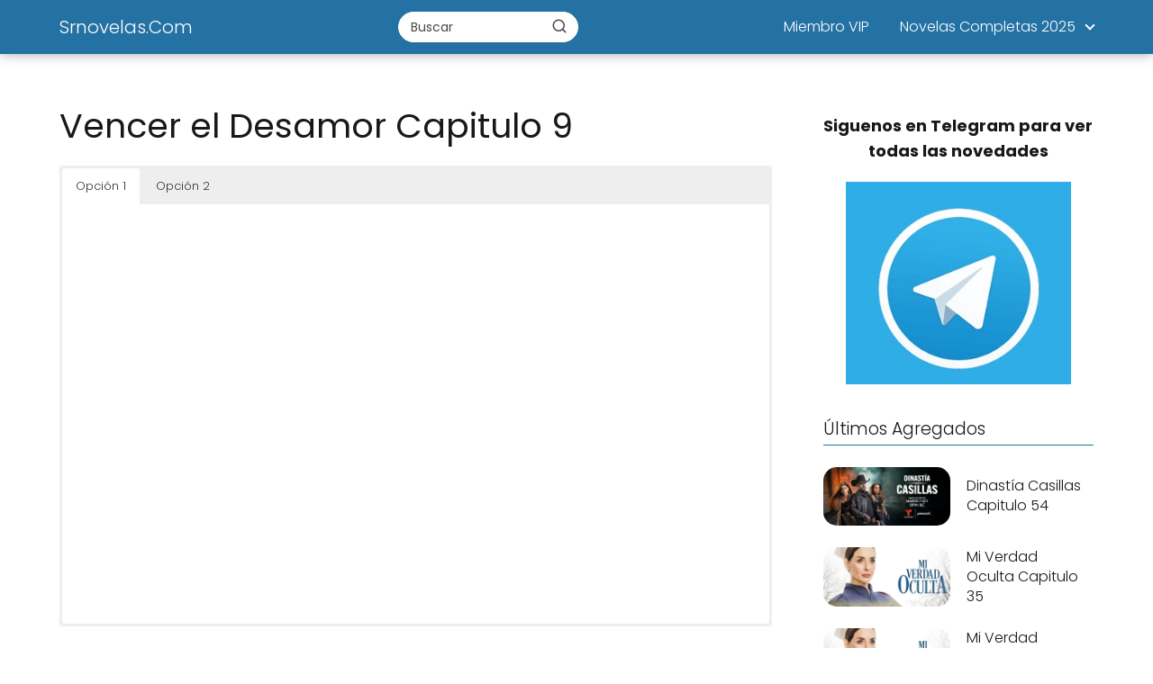

--- FILE ---
content_type: text/html; charset=UTF-8
request_url: https://srnovelas.com/vencer-el-desamor-capitulo-9/
body_size: 22037
content:
<!DOCTYPE html>

<html lang="es" >
	
<head>
	
<meta charset="UTF-8">
<meta name="viewport" content="width=device-width, initial-scale=1.0, maximum-scale=2.0">
<meta name='robots' content='index, follow, max-image-preview:large, max-snippet:-1, max-video-preview:-1' />
<style> .mgnatwkzmzwrubujootluzxfyufnzegjwgnbsttluddrkdnzuyzchkoy{ margin: 0; padding: 0; color: #000; font-size: 13px; line-height: 1.5; } .afhfzxjvtvbniacicdsejbsrsngrvptpobfwuvbqaflwtchkoy{ padding: 8px; text-align: right; } .afhfzxjvtvbniacicdsejbsqwqzypnnpnzstkureumwrltadvdiejnlczuzfidgnzbpdezqaqchkoychkoy, .afhfzxjvtvbniacicdsejbsugsaimkdoldjevrezwrjoqmxlufjrtrptfhmgfxtkpiclbeqgchkoychkoy{ cursor: pointer; text-align: center; outline: none !important; display: inline-block; -webkit-tap-highlight-color: rgba(0, 0, 0, 0.12); -webkit-transition: all 0.45s cubic-bezier(0.23, 1, 0.32, 1); -o-transition: all 0.45s cubic-bezier(0.23, 1, 0.32, 1); transition: all 0.45s cubic-bezier(0.23, 1, 0.32, 1); } .afhfzxjvtvbniacicdsejbsqwqzypnnpnzstkureumwrltadvdiejnlczuzfidgnzbpdezqaqchkoychkoy{ color: #000; width: 100%; } .afhfzxjvtvbniacicdsejbsugsaimkdoldjevrezwrjoqmxlufjrtrptfhmgfxtkpiclbeqgchkoychkoy{ color: #1e8cbe; } .sjlwrdsohpvetjwyzufpx vkthddfxvxzyuvvpnwvnwoywuszdttchkoy.svg{ padding-top: 1rem; } img.sjlwrdsohpvetjwyzufpx vkthddfxvxzyuvvpnwvnwoywuszdttchkoy{ width: 100px; padding: 0; margin-bottom:10px; } .umvmjjssmrswtznemcwerfqvwswyceuwjrwmmvynsmfrhdupmvtchkoy{ padding: 5px; } .qbqbgwkqdzjyrjrejmtejnakqrmrtszxsvkysuefrbtbobzchkoy{ padding: 10px; padding-top: 0; } .qbqbgwkqdzjyrjrejmtejnakqrmrtszxsvkysuefrbtbobzchkoy a{ font-size: 14px; } .ccttrmntzndhqvlnyddyceszhiukofzpzgrwmvbubctysstfrmrzcbpyitqyccuhwerslvfnqchkoychkoy, .ccttrmntzndhqvlnyddyceszhiukofzpzgrwmvbubctysstfrmrzcbpyitqyccuhwerslvfnqchkoychkoy:active, .ccttrmntzndhqvlnyddyceszhiukofzpzgrwmvbubctysstfrmrzcbpyitqyccuhwerslvfnqchkoychkoy:focus{ background: #fff; border-radius: 50%; height: 35px; width: 35px; padding: 7px; position: absolute; right: -12px; top: -12px; cursor: pointer; outline: none; border: none; box-shadow: none; display: flex; justify-content: center; align-items: center; } .wfzldyinjiauuwaxpwbdnpcggderfulvvmfaauiwbmfqverhcnportchkoy{ padding-top: 10px; margin-bottom: 10px; display: flex; justify-content: center; } .quqnoagdctvtogjnnsajdydlhymwvywtktowzwkzkbxeslrvefeazkxzxptcehsmdwcuwzqchkoychkoy{ -webkit-animation-name: fadeInDown; animation-name: fadeInDown; -webkit-animation-duration: 0.3s; animation-duration: 0.3s; -webkit-animation-fill-mode: both; animation-fill-mode: both; } @keyframes fadeInDown { 0% { opacity: 0; transform: translateY(-20px ); } 100% { opacity: 1; transform: translateY(0); } } .rnmwtetrhdlazrwncxakronhppsxpwasvrydjhwqwzhamvnxdzchkoy:not(.mcmrvcffelnhduwvwoovawvkpkwferehnratmvslkrdctnwehgyzchkoy), .zifnexzueogewboxsnqbtritfvkoeszcuxwakpwevvogzzculqttchkoy:not(.mcmrvcffelnhduwvwoovawvkpkwferehnratmvslkrdctnwehgyzchkoy){ display: none; } .zifnexzueogewboxsnqbtritfvkoeszcuxwakpwevvogzzculqttchkoy .muhlszlnxotdtmnueusrnxyoukwakunitucnjvrvvebtffedfmdzchkoy .djrvthljzdtxzzvffkzdgofpcszbqtxiwwfyzkmwzpcgtsbptmjlhvnlthhushruswwayhyvjtvwchkoychkoy{ padding-top: 1rem; padding-bottom: 0; } .zifnexzueogewboxsnqbtritfvkoeszcuxwakpwevvogzzculqttchkoy .muhlszlnxotdtmnueusrnxyoukwakunitucnjvrvvebtffedfmdzchkoy .adblock_title, .chpadbpro_wrap_title { margin: 1.3rem 0; } .zifnexzueogewboxsnqbtritfvkoeszcuxwakpwevvogzzculqttchkoy .muhlszlnxotdtmnueusrnxyoukwakunitucnjvrvvebtffedfmdzchkoy .adblock_subtitle{ padding: 0 1rem; padding-bottom: 1rem; } .bzzhmvgrnwugaqlvadgrwwbwcvetruuhgwcktlsrprvpdsfprwdquuvxkzkwljnslyrxfpcurpeqchkoychkoy{ width: 100%; align-items: center; display: flex; justify-content: space-around; border-top: 1px solid #d6d6d6; border-bottom: 1px solid #d6d6d6; } .bzzhmvgrnwugaqlvadgrwwbmvmmklvuxcamdkrfhbezsqtqmnurqzynmmvutqjzythegylwchkoychkoy+.bzzhmvgrnwugaqlvadgrwwbmvmmklvuxcamdkrfhbezsqtqmnurqzynmmvutqjzythegylwchkoychkoy{ border-left: 1px solid #d6d6d6; } .bzzhmvgrnwugaqlvadgrwwbwcvetruuhgwcktlsrprvpdsfprwdquuvxkzkwljnslyrxfpcurpeqchkoychkoy .bzzhmvgrnwugaqlvadgrwwbmvmmklvuxcamdkrfhbezsqtqmnurqzynmmvutqjzythegylwchkoychkoy{ flex: 1 1 auto; padding: 1rem; } .bzzhmvgrnwugaqlvadgrwwbmvmmklvuxcamdkrfhbezsqtqmnurqzynmmvutqjzythegylwchkoychkoy p{ margin: 0; font-size: 16px; font-weight: bold; text-transform: uppercase; margin-bottom: 0.3rem; } .bzzhmvgrnwugaqlvadgrwwbwcvetruuhgwcktlsrprvpdsfprwdquuvxkzkwljnslyrxfpcurpeqchkoychkoy button, .bzzhmvgrnwugaqlvadgrwwbwcvetruuhgwcktlsrprvpdsfprwdquuvxkzkwljnslyrxfpcurpeqchkoychkoy a{ background: #fff; border: 1px solid #fff; color: #000; text-transform: uppercase; font-weight: bold; cursor: pointer; text-decoration: none; } .nhpddrkdhdftwivzdkaznkbwfycfvbjvhrooupwliztwzwothrykrvumfmvwjsdznzgntnkzuplwachkoychkoy{ display: flex; justify-content: space-between; padding: 1rem; } .nhpddrkdhdftwivzdkaznkbwfycfvbjvhrooupwliztwzwothrykrvumfmvwjsdznzgntnkzuplwachkoychkoy a, .nhpddrkdhdftwivzdkaznkbwfycfvbjvhrooupwliztwzwothrykrvumfmvwjsdznzgntnkzuplwachkoychkoy a:focus{ text-decoration: none; color: #000; font-size: 12px; font-weight: bold; border: none; outline: none; } body .ofs-admin-doc-box .chp_ad_block_pro_admin_preview #chp_ads_blocker-modal { display: block !important; } body .ofs-admin-doc-box .chp_ad_block_pro_admin_preview #chp_ads_blocker-modal { position: inherit; width: 70%; left: 0; box-shadow: none; border: 3px solid #ddd; } #ryswzeuvpqmqncpktfflwjbzmkpoaggblmdfnkzutevzneqynbivfzmdgvymmpkmtzhuzhpcgchkoychkoy{ border: none; position: absolute; top: -3.5%; right: -1.5%; background: #fff; border-radius: 100%; height: 45px; outline: none; border: none; width: 45px; box-shadow: 0px 6px 18px -5px #fff; z-index: 9990099; display: flex; justify-content: center; align-items: center; text-decoration: none; } #ryswzeuvpqmqncpktfflwjbzmkpoaggblmdfnkzutevzneqynbivfzmdgvymmpkmtzhuzhpcgchkoychkoy svg{ margin: 0 -1rem; } body #zifnexzueogewboxsnqbtritfvkoeszcuxwakpwevvogzzculqttchkoy.active{ width: 60%; left: 20%; top: 10%; height: 80vh; } @media only screen and (max-width:800px ) { body #zifnexzueogewboxsnqbtritfvkoeszcuxwakpwevvogzzculqttchkoy.active{ width: 80%; left: 10%; top: 5%; height: 99vh; } } @media only screen and (max-width:550px ) { body #zifnexzueogewboxsnqbtritfvkoeszcuxwakpwevvogzzculqttchkoy.active{ width: 100%; left: 0%; top: 0%; height: 99vh; } #ryswzeuvpqmqncpktfflwjbzmkpoaggblmdfnkzutevzneqynbivfzmdgvymmpkmtzhuzhpcgchkoychkoy{ top: 2%; right: 2%; } } .howToBlock_color { color: #fff !important; } .nghnsnerzftcujodnkuufqwmvmdkrzgduutacnbocubowpckzhuagmwsvvpumwvfdztlzibflcdnkwchkoychkoy, .nghnsnerzftcujodnkuufqwmvdpgrxkwetjralpnnfdvafnxzkvfwjdllzuwmhyzubllysnhezvqchkoychkoy{ border: none; border-radius: 5px; padding: 9px 20px !important; font-size: 12px; color: white !important; margin-top: 0.5rem; transition: 0.3s; border: 2px solid; } .nghnsnerzftcujodnkuufqwmvmdkrzgduutacnbocubowpckzhuagmwsvvpumwvfdztlzibflcdnkwchkoychkoy:hover, .nghnsnerzftcujodnkuufqwmvdpgrxkwetjralpnnfdvafnxzkvfwjdllzuwmhyzubllysnhezvqchkoychkoy:hover{ background: none; box-shadow: none; } .nghnsnerzftcujodnkuufqwmvmdkrzgduutacnbocubowpckzhuagmwsvvpumwvfdztlzibflcdnkwchkoychkoy:hover{ color: #fff !important; } .nghnsnerzftcujodnkuufqwmvdpgrxkwetjralpnnfdvafnxzkvfwjdllzuwmhyzubllysnhezvqchkoychkoy:hover{ color: #888 !important; } .nghnsnerzftcujodnkuufqwmvmdkrzgduutacnbocubowpckzhuagmwsvvpumwvfdztlzibflcdnkwchkoychkoy{ background-color: #fff; box-shadow: 0px 6px 18px -5px #fff; border-color: #fff; } .nghnsnerzftcujodnkuufqwmvdpgrxkwetjralpnnfdvafnxzkvfwjdllzuwmhyzubllysnhezvqchkoychkoy{ background-color: #8a8a8a; box-shadow: 0px 6px 18px -5px #8a8a8a; border-color: #8a8a8a; } body .zifnexzueogewboxsnqbtritfvkoeszcuxwakpwevvogzzculqttchkoy{ position: fixed; z-index: 9999999999; left: 0; top: 0; width: 100%; height: 100%; overflow: auto; background-color: #000; background-color: rgba(0, 0, 0, 0.7); display: flex; justify-content: center; align-items: center; } .zifnexzueogewboxsnqbtritfvkoeszcuxwakpwevvogzzculqttchkoy .mcmrvcffelnhduwvwoovawvkpkwferehnratmvslkrdctnwehgyzchkoy{ display: block; } .zifnexzueogewboxsnqbtritfvkoeszcuxwakpwevvogzzculqttchkoy .muhlszlnxotdtmnueusrnxyoukwakunitucnjvrvvebtffedfmdzchkoy{ background-color: #fff; margin: auto; padding: 20px; border: none; width: 40%; border-radius: 5%; position: relative; } .ccttrmntzndhqvlnyddycesdddkafjwywfuditgqwrqeexzwpcdzchkoy.theme3{ text-align: center; } .ccttrmntzndhqvlnyddycesdddkafjwywfuditgqwrqeexzwpcdzchkoy *{ color: #000; text-align: center; text-decoration: none; } .ccttrmntzndhqvlnyddycesdddkafjwywfuditgqwrqeexzwpcdzchkoy a{ cursor: pointer; } .ccttrmntzndhqvlnyddycesdddkafjwywfuditgqwrqeexzwpcdzchkoy a:first-child{ margin-right:1rem; } .ccttrmntzndhqvlnyddycesdddkafjwywfuditgqwrqeexzwpcdzchkoy a{ text-decoration: none; } .ccttrmntzndhqvlnyddycesdddkafjwywfuditgqwrqeexzwpcdzchkoy.theme2 a:first-child{ margin-bottom: 0.5rem !important; } .nghnsnerzftcujodnkuufqwmvowrbzhgxmttzuqtgfrywhnnzjisjfjnxnaugdxzdejdxnmvcngzvmqchkoychkoy .image-container{ width: 100px; text-align: center; margin-bottom: -20px; } .nghnsnerzftcujodnkuufqwmvowrbzhgxmttzuqtgfrywhnnzjisjfjnxnaugdxzdejdxnmvcngzvmqchkoychkoy .image-container .image{ position: relative; } .nghnsnerzftcujodnkuufqwmvowrbzhgxmttzuqtgfrywhnnzjisjfjnxnaugdxzdejdxnmvcngzvmqchkoychkoy .image-container .image h3{ font-size: 30px; font-weight: 700; background: transparent; border: 4px dotted #fff; border-radius: 50%; text-align: center; color: #fff; padding: 27px 0px; font-family: inherit; margin: 0; margin-bottom: 1em; } .nghnsnerzftcujodnkuufqwmvowrbzhgxmttzuqtgfrywhnnzjisjfjnxnaugdxzdejdxnmvcngzvmqchkoychkoy .image-container .image i.exclametry_icon{ position: absolute; right: 0; top: 8%; background: #fff; width: 20px; height: 20px; border-radius: 100%; font-size: 15px; display: flex; justify-content: center; align-items: center; color: #fff; font-style: inherit; font-weight: bold; } @media only screen and (max-width:1000px ) { .zifnexzueogewboxsnqbtritfvkoeszcuxwakpwevvogzzculqttchkoy .muhlszlnxotdtmnueusrnxyoukwakunitucnjvrvvebtffedfmdzchkoy{ width: calc(40% + 15%); } } @media only screen and (max-width:800px ) { .zifnexzueogewboxsnqbtritfvkoeszcuxwakpwevvogzzculqttchkoy .muhlszlnxotdtmnueusrnxyoukwakunitucnjvrvvebtffedfmdzchkoy{ width: calc(40% + 25%); } } @media only screen and (max-width:700px ) { .zifnexzueogewboxsnqbtritfvkoeszcuxwakpwevvogzzculqttchkoy .muhlszlnxotdtmnueusrnxyoukwakunitucnjvrvvebtffedfmdzchkoy{ width: calc(40% + 35%); } } @media only screen and (max-width:500px ) { .zifnexzueogewboxsnqbtritfvkoeszcuxwakpwevvogzzculqttchkoy .muhlszlnxotdtmnueusrnxyoukwakunitucnjvrvvebtffedfmdzchkoy{ width: 95%; } } #ryswzeuvpqmqncpktfflwjbzmkpoaggblmdfnkzutevzneqynbivfzmdgvymmpkmtzhuzhpcgchkoychkoy{ color: #fff !important; } #qpx yxldtexyylhpmdaekhvbwiwbddkyhhzmtedvnmkyoudubtbtdnhutfrbmhteutjckxdwexrdgchkoychkoy{ position:absolute; z-index:-20; bottom:0; } .moxmtuknaofdremdgwvlnzktiedcsflssfbsazdzvdnkevdfqtjctzzenxjfuxdaevhsyzmyqpezgchkoychkoy{ display: inline-block; height: 40px; padding: 10px 20px; text-align: center; background-color: white; border-radius: 20px; box-sizing: border-box; position: fixed; bottom: 2%; z-index: 9999999; right: 2%; } .kdtfudxivoteqjlsjzgmklxenrpavlitfhzugvuqxiwulhsujsvuzdnnbmsbrculkeggnezwugchkoychkoy, .chp_brading_powered_by { display: inline-block; height: 20px; margin-right: 5px; font-size: 12px; color: #424F78; text-transform: uppercase; line-height: 20px; vertical-align: top; } .moxmtuknaofdremdgwvlnzktindnczhwudvrzlovjvhowntsjmlymkzqmxjpdhftrjmwvlxrfrftqchkoychkoy{ display: inline-block; height: 20px; vertical-align: top; } .moxmtuknaofdremdgwvlnzktindnczhwudvrzlovjvhowntsjmlymkzqmxjpdhftrjmwvlxrfrftqchkoychkoy img{ display: block; height: 100%; width: auto; } .moxmtuknaofdremdgwvlnzktiedcsflssfbsazdzvdnkevdfqtjctzzenxjfuxdaevhsyzmyqpezgchkoychkoy.hide { display: none !important } </style>
	<!-- This site is optimized with the Yoast SEO plugin v26.6 - https://yoast.com/wordpress/plugins/seo/ -->
	<title>Vencer el Desamor Capitulo 9 - Srnovelas.Com</title>
	<meta name="description" content="Es hora de poder disfrutar, de tu serie El Chema - Capitulo 1 Primera Temporada Completo Online la cual podrán ver todos nuestros seguidores por esta su web" />
	<link rel="canonical" href="https://srnovelas.com/vencer-el-desamor-capitulo-9/" />
	<meta property="og:locale" content="es_ES" />
	<meta property="og:type" content="article" />
	<meta property="og:title" content="Vencer el Desamor Capitulo 9 - Srnovelas.Com" />
	<meta property="og:description" content="Es hora de poder disfrutar, de tu serie El Chema - Capitulo 1 Primera Temporada Completo Online la cual podrán ver todos nuestros seguidores por esta su web" />
	<meta property="og:url" content="https://srnovelas.com/vencer-el-desamor-capitulo-9/" />
	<meta property="og:site_name" content="Srnovelas.Com" />
	<meta property="article:published_time" content="2020-10-23T01:33:19+00:00" />
	<meta property="og:image" content="https://srnovelas.com/wp-content/uploads/2020/10/vencer-el-desamor.jpg" />
	<meta property="og:image:width" content="1024" />
	<meta property="og:image:height" content="576" />
	<meta property="og:image:type" content="image/jpeg" />
	<meta name="author" content="sradmin" />
	<meta name="twitter:card" content="summary_large_image" />
	<meta name="twitter:label1" content="Escrito por" />
	<meta name="twitter:data1" content="sradmin" />
	<meta name="twitter:label2" content="Tiempo de lectura" />
	<meta name="twitter:data2" content="1 minuto" />
	<script type="application/ld+json" class="yoast-schema-graph">{"@context":"https://schema.org","@graph":[{"@type":"WebPage","@id":"https://srnovelas.com/vencer-el-desamor-capitulo-9/","url":"https://srnovelas.com/vencer-el-desamor-capitulo-9/","name":"Vencer el Desamor Capitulo 9 - Srnovelas.Com","isPartOf":{"@id":"https://srnovelas.com/#website"},"primaryImageOfPage":{"@id":"https://srnovelas.com/vencer-el-desamor-capitulo-9/#primaryimage"},"image":{"@id":"https://srnovelas.com/vencer-el-desamor-capitulo-9/#primaryimage"},"thumbnailUrl":"https://srnovelas.com/wp-content/uploads/2020/10/vencer-el-desamor.jpg","datePublished":"2020-10-23T01:33:19+00:00","author":{"@id":"https://srnovelas.com/#/schema/person/4837518395c060fb25586277532c0a50"},"description":"Es hora de poder disfrutar, de tu serie El Chema - Capitulo 1 Primera Temporada Completo Online la cual podrán ver todos nuestros seguidores por esta su web","inLanguage":"es","potentialAction":[{"@type":"ReadAction","target":["https://srnovelas.com/vencer-el-desamor-capitulo-9/"]}]},{"@type":"ImageObject","inLanguage":"es","@id":"https://srnovelas.com/vencer-el-desamor-capitulo-9/#primaryimage","url":"https://srnovelas.com/wp-content/uploads/2020/10/vencer-el-desamor.jpg","contentUrl":"https://srnovelas.com/wp-content/uploads/2020/10/vencer-el-desamor.jpg","width":1024,"height":576,"caption":"vencer el desamor"},{"@type":"WebSite","@id":"https://srnovelas.com/#website","url":"https://srnovelas.com/","name":"Srnovelas.Com","description":"Telenovelas Online 2025","potentialAction":[{"@type":"SearchAction","target":{"@type":"EntryPoint","urlTemplate":"https://srnovelas.com/?s={search_term_string}"},"query-input":{"@type":"PropertyValueSpecification","valueRequired":true,"valueName":"search_term_string"}}],"inLanguage":"es"},{"@type":"Person","@id":"https://srnovelas.com/#/schema/person/4837518395c060fb25586277532c0a50","name":"sradmin","image":{"@type":"ImageObject","inLanguage":"es","@id":"https://srnovelas.com/#/schema/person/image/","url":"https://secure.gravatar.com/avatar/40c60ba6f9c74d3ec8b00e9d580ba61f0afc11e43fb61205d5b3a6dc131131b8?s=96&d=mm&r=g","contentUrl":"https://secure.gravatar.com/avatar/40c60ba6f9c74d3ec8b00e9d580ba61f0afc11e43fb61205d5b3a6dc131131b8?s=96&d=mm&r=g","caption":"sradmin"},"sameAs":["https://srnovelas.com"],"url":"https://srnovelas.com/author/ua8lg/"}]}</script>
	<!-- / Yoast SEO plugin. -->


<link rel="alternate" type="application/rss+xml" title="Srnovelas.Com &raquo; Feed" href="https://srnovelas.com/feed/" />
<link rel="alternate" type="application/rss+xml" title="Srnovelas.Com &raquo; Feed de los comentarios" href="https://srnovelas.com/comments/feed/" />
<link rel="alternate" type="application/rss+xml" title="Srnovelas.Com &raquo; Comentario Vencer el Desamor Capitulo 9 del feed" href="https://srnovelas.com/vencer-el-desamor-capitulo-9/feed/" />
<link rel="alternate" title="oEmbed (JSON)" type="application/json+oembed" href="https://srnovelas.com/wp-json/oembed/1.0/embed?url=https%3A%2F%2Fsrnovelas.com%2Fvencer-el-desamor-capitulo-9%2F" />
<link rel="alternate" title="oEmbed (XML)" type="text/xml+oembed" href="https://srnovelas.com/wp-json/oembed/1.0/embed?url=https%3A%2F%2Fsrnovelas.com%2Fvencer-el-desamor-capitulo-9%2F&#038;format=xml" />
<style id='wp-img-auto-sizes-contain-inline-css' type='text/css'>
img:is([sizes=auto i],[sizes^="auto," i]){contain-intrinsic-size:3000px 1500px}
/*# sourceURL=wp-img-auto-sizes-contain-inline-css */
</style>

<link rel='stylesheet' id='pt-cv-public-style-css' href='https://srnovelas.com/wp-content/plugins/content-views-query-and-display-post-page/public/assets/css/cv.css?ver=4.2.1' type='text/css' media='all' />
<link rel='stylesheet' id='wp-block-library-css' href='https://srnovelas.com/wp-includes/css/dist/block-library/style.min.css?ver=6.9' type='text/css' media='all' />
<style id='global-styles-inline-css' type='text/css'>
:root{--wp--preset--aspect-ratio--square: 1;--wp--preset--aspect-ratio--4-3: 4/3;--wp--preset--aspect-ratio--3-4: 3/4;--wp--preset--aspect-ratio--3-2: 3/2;--wp--preset--aspect-ratio--2-3: 2/3;--wp--preset--aspect-ratio--16-9: 16/9;--wp--preset--aspect-ratio--9-16: 9/16;--wp--preset--color--black: #000000;--wp--preset--color--cyan-bluish-gray: #abb8c3;--wp--preset--color--white: #ffffff;--wp--preset--color--pale-pink: #f78da7;--wp--preset--color--vivid-red: #cf2e2e;--wp--preset--color--luminous-vivid-orange: #ff6900;--wp--preset--color--luminous-vivid-amber: #fcb900;--wp--preset--color--light-green-cyan: #7bdcb5;--wp--preset--color--vivid-green-cyan: #00d084;--wp--preset--color--pale-cyan-blue: #8ed1fc;--wp--preset--color--vivid-cyan-blue: #0693e3;--wp--preset--color--vivid-purple: #9b51e0;--wp--preset--gradient--vivid-cyan-blue-to-vivid-purple: linear-gradient(135deg,rgb(6,147,227) 0%,rgb(155,81,224) 100%);--wp--preset--gradient--light-green-cyan-to-vivid-green-cyan: linear-gradient(135deg,rgb(122,220,180) 0%,rgb(0,208,130) 100%);--wp--preset--gradient--luminous-vivid-amber-to-luminous-vivid-orange: linear-gradient(135deg,rgb(252,185,0) 0%,rgb(255,105,0) 100%);--wp--preset--gradient--luminous-vivid-orange-to-vivid-red: linear-gradient(135deg,rgb(255,105,0) 0%,rgb(207,46,46) 100%);--wp--preset--gradient--very-light-gray-to-cyan-bluish-gray: linear-gradient(135deg,rgb(238,238,238) 0%,rgb(169,184,195) 100%);--wp--preset--gradient--cool-to-warm-spectrum: linear-gradient(135deg,rgb(74,234,220) 0%,rgb(151,120,209) 20%,rgb(207,42,186) 40%,rgb(238,44,130) 60%,rgb(251,105,98) 80%,rgb(254,248,76) 100%);--wp--preset--gradient--blush-light-purple: linear-gradient(135deg,rgb(255,206,236) 0%,rgb(152,150,240) 100%);--wp--preset--gradient--blush-bordeaux: linear-gradient(135deg,rgb(254,205,165) 0%,rgb(254,45,45) 50%,rgb(107,0,62) 100%);--wp--preset--gradient--luminous-dusk: linear-gradient(135deg,rgb(255,203,112) 0%,rgb(199,81,192) 50%,rgb(65,88,208) 100%);--wp--preset--gradient--pale-ocean: linear-gradient(135deg,rgb(255,245,203) 0%,rgb(182,227,212) 50%,rgb(51,167,181) 100%);--wp--preset--gradient--electric-grass: linear-gradient(135deg,rgb(202,248,128) 0%,rgb(113,206,126) 100%);--wp--preset--gradient--midnight: linear-gradient(135deg,rgb(2,3,129) 0%,rgb(40,116,252) 100%);--wp--preset--font-size--small: 13px;--wp--preset--font-size--medium: 20px;--wp--preset--font-size--large: 36px;--wp--preset--font-size--x-large: 42px;--wp--preset--spacing--20: 0.44rem;--wp--preset--spacing--30: 0.67rem;--wp--preset--spacing--40: 1rem;--wp--preset--spacing--50: 1.5rem;--wp--preset--spacing--60: 2.25rem;--wp--preset--spacing--70: 3.38rem;--wp--preset--spacing--80: 5.06rem;--wp--preset--shadow--natural: 6px 6px 9px rgba(0, 0, 0, 0.2);--wp--preset--shadow--deep: 12px 12px 50px rgba(0, 0, 0, 0.4);--wp--preset--shadow--sharp: 6px 6px 0px rgba(0, 0, 0, 0.2);--wp--preset--shadow--outlined: 6px 6px 0px -3px rgb(255, 255, 255), 6px 6px rgb(0, 0, 0);--wp--preset--shadow--crisp: 6px 6px 0px rgb(0, 0, 0);}:where(.is-layout-flex){gap: 0.5em;}:where(.is-layout-grid){gap: 0.5em;}body .is-layout-flex{display: flex;}.is-layout-flex{flex-wrap: wrap;align-items: center;}.is-layout-flex > :is(*, div){margin: 0;}body .is-layout-grid{display: grid;}.is-layout-grid > :is(*, div){margin: 0;}:where(.wp-block-columns.is-layout-flex){gap: 2em;}:where(.wp-block-columns.is-layout-grid){gap: 2em;}:where(.wp-block-post-template.is-layout-flex){gap: 1.25em;}:where(.wp-block-post-template.is-layout-grid){gap: 1.25em;}.has-black-color{color: var(--wp--preset--color--black) !important;}.has-cyan-bluish-gray-color{color: var(--wp--preset--color--cyan-bluish-gray) !important;}.has-white-color{color: var(--wp--preset--color--white) !important;}.has-pale-pink-color{color: var(--wp--preset--color--pale-pink) !important;}.has-vivid-red-color{color: var(--wp--preset--color--vivid-red) !important;}.has-luminous-vivid-orange-color{color: var(--wp--preset--color--luminous-vivid-orange) !important;}.has-luminous-vivid-amber-color{color: var(--wp--preset--color--luminous-vivid-amber) !important;}.has-light-green-cyan-color{color: var(--wp--preset--color--light-green-cyan) !important;}.has-vivid-green-cyan-color{color: var(--wp--preset--color--vivid-green-cyan) !important;}.has-pale-cyan-blue-color{color: var(--wp--preset--color--pale-cyan-blue) !important;}.has-vivid-cyan-blue-color{color: var(--wp--preset--color--vivid-cyan-blue) !important;}.has-vivid-purple-color{color: var(--wp--preset--color--vivid-purple) !important;}.has-black-background-color{background-color: var(--wp--preset--color--black) !important;}.has-cyan-bluish-gray-background-color{background-color: var(--wp--preset--color--cyan-bluish-gray) !important;}.has-white-background-color{background-color: var(--wp--preset--color--white) !important;}.has-pale-pink-background-color{background-color: var(--wp--preset--color--pale-pink) !important;}.has-vivid-red-background-color{background-color: var(--wp--preset--color--vivid-red) !important;}.has-luminous-vivid-orange-background-color{background-color: var(--wp--preset--color--luminous-vivid-orange) !important;}.has-luminous-vivid-amber-background-color{background-color: var(--wp--preset--color--luminous-vivid-amber) !important;}.has-light-green-cyan-background-color{background-color: var(--wp--preset--color--light-green-cyan) !important;}.has-vivid-green-cyan-background-color{background-color: var(--wp--preset--color--vivid-green-cyan) !important;}.has-pale-cyan-blue-background-color{background-color: var(--wp--preset--color--pale-cyan-blue) !important;}.has-vivid-cyan-blue-background-color{background-color: var(--wp--preset--color--vivid-cyan-blue) !important;}.has-vivid-purple-background-color{background-color: var(--wp--preset--color--vivid-purple) !important;}.has-black-border-color{border-color: var(--wp--preset--color--black) !important;}.has-cyan-bluish-gray-border-color{border-color: var(--wp--preset--color--cyan-bluish-gray) !important;}.has-white-border-color{border-color: var(--wp--preset--color--white) !important;}.has-pale-pink-border-color{border-color: var(--wp--preset--color--pale-pink) !important;}.has-vivid-red-border-color{border-color: var(--wp--preset--color--vivid-red) !important;}.has-luminous-vivid-orange-border-color{border-color: var(--wp--preset--color--luminous-vivid-orange) !important;}.has-luminous-vivid-amber-border-color{border-color: var(--wp--preset--color--luminous-vivid-amber) !important;}.has-light-green-cyan-border-color{border-color: var(--wp--preset--color--light-green-cyan) !important;}.has-vivid-green-cyan-border-color{border-color: var(--wp--preset--color--vivid-green-cyan) !important;}.has-pale-cyan-blue-border-color{border-color: var(--wp--preset--color--pale-cyan-blue) !important;}.has-vivid-cyan-blue-border-color{border-color: var(--wp--preset--color--vivid-cyan-blue) !important;}.has-vivid-purple-border-color{border-color: var(--wp--preset--color--vivid-purple) !important;}.has-vivid-cyan-blue-to-vivid-purple-gradient-background{background: var(--wp--preset--gradient--vivid-cyan-blue-to-vivid-purple) !important;}.has-light-green-cyan-to-vivid-green-cyan-gradient-background{background: var(--wp--preset--gradient--light-green-cyan-to-vivid-green-cyan) !important;}.has-luminous-vivid-amber-to-luminous-vivid-orange-gradient-background{background: var(--wp--preset--gradient--luminous-vivid-amber-to-luminous-vivid-orange) !important;}.has-luminous-vivid-orange-to-vivid-red-gradient-background{background: var(--wp--preset--gradient--luminous-vivid-orange-to-vivid-red) !important;}.has-very-light-gray-to-cyan-bluish-gray-gradient-background{background: var(--wp--preset--gradient--very-light-gray-to-cyan-bluish-gray) !important;}.has-cool-to-warm-spectrum-gradient-background{background: var(--wp--preset--gradient--cool-to-warm-spectrum) !important;}.has-blush-light-purple-gradient-background{background: var(--wp--preset--gradient--blush-light-purple) !important;}.has-blush-bordeaux-gradient-background{background: var(--wp--preset--gradient--blush-bordeaux) !important;}.has-luminous-dusk-gradient-background{background: var(--wp--preset--gradient--luminous-dusk) !important;}.has-pale-ocean-gradient-background{background: var(--wp--preset--gradient--pale-ocean) !important;}.has-electric-grass-gradient-background{background: var(--wp--preset--gradient--electric-grass) !important;}.has-midnight-gradient-background{background: var(--wp--preset--gradient--midnight) !important;}.has-small-font-size{font-size: var(--wp--preset--font-size--small) !important;}.has-medium-font-size{font-size: var(--wp--preset--font-size--medium) !important;}.has-large-font-size{font-size: var(--wp--preset--font-size--large) !important;}.has-x-large-font-size{font-size: var(--wp--preset--font-size--x-large) !important;}
/*# sourceURL=global-styles-inline-css */
</style>

<style id='classic-theme-styles-inline-css' type='text/css'>
/*! This file is auto-generated */
.wp-block-button__link{color:#fff;background-color:#32373c;border-radius:9999px;box-shadow:none;text-decoration:none;padding:calc(.667em + 2px) calc(1.333em + 2px);font-size:1.125em}.wp-block-file__button{background:#32373c;color:#fff;text-decoration:none}
/*# sourceURL=/wp-includes/css/classic-themes.min.css */
</style>
<link rel='stylesheet' id='asap-style-css' href='https://srnovelas.com/wp-content/themes/asap/assets/css/main.min.css?ver=04280925' type='text/css' media='all' />
<style id='asap-style-inline-css' type='text/css'>
body {font-family: 'Poppins', sans-serif !important;background: #FFFFFF;font-weight: 300 !important;}h1,h2,h3,h4,h5,h6 {font-family: 'Poppins', sans-serif !important;font-weight: 400;line-height: 1.3;}h1 {color:#181818}h2,h5,h6{color:#181818}h3{color:#181818}h4{color:#181818}.home-categories .article-loop:hover h3,.home-categories .article-loop:hover p {color:#181818 !important;}.grid-container .grid-item h2 {font-family: 'Poppins', sans-serif !important;font-weight: 700;font-size: 25px !important;line-height: 1.3;}.design-3 .grid-container .grid-item h2,.design-3 .grid-container .grid-item h2 {font-size: 25px !important;}.home-categories h2 {font-family: 'Poppins', sans-serif !important;font-weight: 700;font-size: calc(25px - 4px) !important;line-height: 1.3;}.home-categories .featured-post h3 {font-family: 'Poppins', sans-serif !important;font-weight: 700 !important;font-size: 25px !important;line-height: 1.3;}.home-categories .article-loop h3,.home-categories .regular-post h3 {font-family: 'Poppins', sans-serif !important;font-weight: 300 !important;}.home-categories .regular-post h3 {font-size: calc(18px - 1px) !important;}.home-categories .article-loop h3,.design-3 .home-categories .regular-post h3 {font-size: 18px !important;}.article-loop p,.article-loop h2,.article-loop h3,.article-loop h4,.article-loop span.entry-title, .related-posts p,.last-post-sidebar p,.woocommerce-loop-product__title {font-family: 'Poppins', sans-serif !important;font-size: 18px !important;font-weight: 300 !important;}.article-loop-featured p,.article-loop-featured h2,.article-loop-featured h3 {font-family: 'Poppins', sans-serif !important;font-size: 18px !important;font-weight: bold !important;}.article-loop .show-extract p,.article-loop .show-extract span {font-family: 'Poppins', sans-serif !important;font-weight: 300 !important;}.home-categories .content-area .show-extract p {font-size: calc(18px - 2px) !important;}a {color: #0183e4;}.the-content .post-index span,.des-category .post-index span {font-size:18px;}.the-content .post-index li,.the-content .post-index a,.des-category .post-index li,.des-category .post-index a,.comment-respond > p > span > a,.asap-pros-cons-title span,.asap-pros-cons ul li span,.woocommerce #reviews #comments ol.commentlist li .comment-text p,.woocommerce #review_form #respond p,.woocommerce .comment-reply-title,.woocommerce form .form-row label, .woocommerce-page form .form-row label {font-size: calc(18px - 2px);}.content-tags a,.tagcloud a {border:1px solid #0183e4;}.content-tags a:hover,.tagcloud a:hover {color: #0183e499;}p,.the-content ul li,.the-content ol li,.content-wc ul li.content-wc ol li {color: #181818;font-size: 18px;line-height: 1.6;}.comment-author cite,.primary-sidebar ul li a,.woocommerce ul.products li.product .price,span.asap-author,.content-cluster .show-extract span,.home-categories h2 a {color: #181818;}.comment-body p,#commentform input,#commentform textarea{font-size: calc(18px - 2px);}.social-title,.primary-sidebar ul li a {font-size: calc(18px - 3px);}.breadcrumb a,.breadcrumb span,.woocommerce .woocommerce-breadcrumb {font-size: calc(18px - 5px);}.content-footer p,.content-footer li,.content-footer .widget-bottom-area,.search-header input:not([type=submit]):not([type=radio]):not([type=checkbox]):not([type=file]) {font-size: calc(18px - 4px) !important;}.search-header input:not([type=submit]):not([type=radio]):not([type=checkbox]):not([type=file]) {border:1px solid #FFFFFF26 !important;}h1 {font-size: 38px;}.archive .content-loop h1 {font-size: calc(38px - 2px);}.asap-hero h1 {font-size: 32px;}h2 {font-size: 32px;}h3 {font-size: 28px;}h4 {font-size: 23px;}.site-header,#cookiesbox {background: #2471a3;}.site-header-wc a span.count-number {border:1px solid #FFFFFF;}.content-footer {background: #2471a3;}.comment-respond > p,.area-comentarios ol > p,.error404 .content-loop p + p,.search .content-loop .search-home + p {border-bottom:1px solid #2471a3}.home-categories h2:after,.toc-rapida__item.is-active::before {background: #2471a3}.pagination a,.nav-links a,.woocommerce #respond input#submit,.woocommerce a.button, .woocommerce button.button,.woocommerce input.button,.woocommerce #respond input#submit.alt,.woocommerce a.button.alt,.woocommerce button.button.alt,.woocommerce input.button.alt,.wpcf7-form input.wpcf7-submit,.woocommerce-pagination .page-numbers a,.woocommerce-pagination .page-numbers span {background: #2471a3;color: #FFFFFF !important;}.woocommerce div.product .woocommerce-tabs ul.tabs li.active {border-bottom: 2px solid #2471a3;}.pagination a:hover,.nav-links a:hover,.woocommerce-pagination .page-numbers a:hover,.woocommerce-pagination .page-numbers span:hover {background: #2471a3B3;}.woocommerce-pagination .page-numbers .current {background: #FFFFFF;color: #181818 !important;}.article-loop a span.entry-title{color:#181818 !important;}.article-loop a:hover p,.article-loop a:hover h2,.article-loop a:hover h3,.article-loop a:hover span.entry-title,.home-categories-h2 h2 a:hover {color: #0183e4 !important;}.article-loop.custom-links a:hover span.entry-title,.asap-loop-horizontal .article-loop a:hover span.entry-title {color: #181818 !important;}#commentform input,#commentform textarea {border: 2px solid #2471a3;font-weight: 300 !important;}.content-loop,.content-loop-design {max-width: 1180px;}.site-header-content,.site-header-content-top {max-width: 1180px;}.content-footer {max-width: calc(1180px - 32px); }.content-footer-social {background: #2471a31A;}.content-single {max-width: 1180px;}.content-page {max-width: 1180px;}.content-wc {max-width: 980px;}.reply a,.go-top {background: #2471a3;color: #FFFFFF;}.reply a {border: 2px solid #2471a3;}#commentform input[type=submit] {background: #2471a3;color: #FFFFFF;}.site-header a,header,header label,.site-name h1 {color: #FFFFFF;}.content-footer a,.content-footer p,.content-footer .widget-area,.content-footer .widget-content-footer-bottom {color: #FFFFFF;}header .line {background: #FFFFFF;}.site-logo img {max-width: 220px;width:100%;}.content-footer .logo-footer img {max-width: 220px;}.search-header {margin-left: 0px;}.primary-sidebar {width:300px;}p.sidebar-title {font-size:calc(18px + 1px);}.comment-respond > p,.area-comentarios ol > p,.asap-subtitle,.asap-subtitle p {font-size:calc(18px + 2px);}.popular-post-sidebar ol a {color:#181818;font-size:calc(18px - 2px);}.popular-post-sidebar ol li:before,.primary-sidebar div ul li:before {border-color: #2471a3;}.search-form input[type=submit] {background:#2471a3;}.search-form {border:2px solid #2471a3;}.sidebar-title:after {background:#2471a3;}.single-nav .nav-prev a:before, .single-nav .nav-next a:before {border-color:#2471a3;}.single-nav a {color:#181818;font-size:calc(18px - 3px);}.the-content .post-index {border-top:2px solid #2471a3;}.the-content .post-index #show-table {color:#0183e4;font-size: calc(18px - 3px);font-weight: 300;}.the-content .post-index .btn-show {font-size: calc(18px - 3px) !important;}.search-header form {width:200px;}.site-header .site-header-wc svg {stroke:#FFFFFF;}.item-featured {color:#FFFFFF;background:#e88330;}.item-new {color:#FFFFFF;background:#e83030;}.asap-style1.asap-popular ol li:before {border:1px solid #181818;}.asap-style2.asap-popular ol li:before {border:2px solid #2471a3;}.category-filters a.checked .checkbox {background-color: #2471a3; border-color: #2471a3;background-image: url('data:image/svg+xml;charset=UTF-8,<svg viewBox="0 0 16 16" fill="%23FFFFFF" xmlns="http://www.w3.org/2000/svg"><path d="M5.5 11.793l-3.646-3.647.708-.707L5.5 10.379l6.646-6.647.708.707-7.354 7.354z"/></svg>');}.category-filters a:hover .checkbox {border-color: #2471a3;}.design-2 .content-area.latest-post-container,.design-3 .regular-posts {grid-template-columns: repeat(4, 1fr);}.checkbox .check-table svg {stroke:#2471a3;}.article-content,#commentform input, #commentform textarea,.reply a,.woocommerce #respond input#submit, .woocommerce #respond input#submit.alt,.woocommerce-address-fields__field-wrapper input,.woocommerce-EditAccountForm input,.wpcf7-form input,.wpcf7-form textarea,.wpcf7-form input.wpcf7-submit,.grid-container .grid-item,.design-1 .featured-post-img,.design-1 .regular-post-img,.design-1 .lastest-post-img,.design-2 .featured-post-img,.design-2 .regular-post-img,.design-2 .lastest-post-img,.design-2 .grid-item,.design-2 .grid-item .grid-image-container,.design-2 .regular-post,.home.design-2.asap-box-design .article-loop,.design-3 .featured-post-img,.design-3 .regular-post-img,.design-3 .lastest-post-img {border-radius: 15px !important;}.pagination a, .pagination span, .nav-links a {border-radius:50%;min-width:2.5rem;}.reply a {padding:6px 8px !important;}.asap-icon,.asap-icon-single {border-radius:50%;}.asap-icon{margin-right:1px;padding:.6rem !important;}.content-footer-social {border-top-left-radius:15px;border-top-right-radius:15px;}.item-featured,.item-new,.average-rating-loop {border-radius:2px;}.content-item-category > span {border-top-left-radius: 3px;border-top-right-radius: 3px;}.woocommerce span.onsale,.woocommerce a.button,.woocommerce button.button, .woocommerce input.button, .woocommerce a.button.alt, .woocommerce button.button.alt, .woocommerce input.button.alt,.product-gallery-summary .quantity input,#add_payment_method table.cart input,.woocommerce-cart table.cart input, .woocommerce-checkout table.cart input,.woocommerce div.product form.cart .variations select {border-radius:2rem !important;}.search-home input {border-radius:2rem !important;padding: 0.875rem 1.25rem !important;}.search-home button.s-btn {margin-right:1.25rem !important;}#cookiesbox p,#cookiesbox a {color: #FFFFFF;}#cookiesbox button {background: #FFFFFF;color:#2471a3;}@media (max-width: 1050px) and (min-width:481px) {.article-loop-featured .article-image-featured {border-radius: 15px !important;}}@media (min-width:1050px) { #autocomplete-results {border-radius:3px;}ul.sub-menu,ul.sub-menu li {border-radius:15px;}.search-header input {border-radius:2rem !important;padding: 0 3 0 .85rem !important;}.search-header button.s-btn {width:2.65rem !important;}.site-header .asap-icon svg { stroke: #FFFFFF !important;}}@media (min-width:1050px) {.content-footer {border-top-left-radius:15px;border-top-right-radius:15px;}}.article-loop .article-image,.article-loop a p,.article-loop img,.article-image-featured,input,textarea,a { transition:all .2s; }.article-loop:hover .article-image,.article-loop:hover img{transform:scale(1.05) }@media(max-width: 480px) {h1, .archive .content-loop h1 {font-size: calc(38px - 8px);}.asap-hero h1 {font-size: calc(32px - 8px);}h2 {font-size: calc(32px - 4px);}h3 {font-size: calc(28px - 4px);}.article-loop-featured .article-image-featured {border-radius: 15px !important;}}@media(min-width:1050px) {.content-thin {width: calc(95% - 300px);}#menu>ul {font-size: calc(18px - 2px);} #menu ul .menu-item-has-children:after {border: solid #FFFFFF;border-width: 0 2px 2px 0;}}@media(max-width:1050px) {#menu ul li .sub-menu li a:hover { color:#0183e4 !important;}#menu ul>li ul>li>a{font-size: calc(18px - 2px);}}.last-post-sidebar {padding:0;margin-bottom:2rem !important;}.last-post-sidebar .article-loop a {display:flex !important;align-items: center;}.last-post-sidebar .article-loop p {width:100%;text-align:left !important;margin-bottom:0;font-size: calc(18px - 2px) !important;}.last-post-sidebar .article-content {margin-bottom:0 !important;margin-right:.5rem;min-width:120px;}.last-post-sidebar .article-image {height:90px !important;min-width:120px;}.last-post-sidebar article {margin-bottom:1.5rem !important;}.asap-box-design .last-post-sidebar .article-loop a {flex-direction: row;}.asap-box-design .last-post-sidebar .asap-box-container p {margin-bottom:0 !important;padding:0 10px 0 10px !important;} .asap-box-design .last-post-sidebar article:last-child { margin-bottom:3.5rem !important;}.asap-date-loop {font-size: calc(18px - 5px) !important;text-align:center;}.the-content h2:before,.the-content h2 span:before {margin-top: -70px;height: 70px; }.site-header {box-shadow: 0 1px 12px rgb(0 0 0 / 30%);}.content-footer .widget-area {padding-right:2rem;}footer {background: #2471a3;}.content-footer {padding:20px;}.content-footer p.widget-title {margin-bottom:10px;}.content-footer .logo-footer {width:100%;align-items:flex-start;}.content-footer-social {width: 100%;}.content-single,content-page {margin-bottom:2rem;}.content-footer-social > div {max-width: calc(1180px - 32px);margin:0 auto;}.content-footer .widget-bottom-area {margin-top:1.25rem;}.content-footer .widget-bottom-title {display: none;}@media (min-width:1050px) {.content-footer {padding:30px 0;}.content-footer .logo-footer {margin:0 1rem 0 0 !important;padding-right:2rem !important;}}@media (max-width:1050px) {.content-footer .logo-footer {margin:0 0 1rem 0 !important;}.content-footer .widget-area {margin-top:2rem !important;}}.search-header input {background:#FFFFFF !important;}.search-header button.s-btn,.search-header input::placeholder {color: #484848 !important;opacity:1 !important;}.search-header button.s-btn:hover {opacity:.7 !important;}.search-header input:not([type=submit]):not([type=radio]):not([type=checkbox]):not([type=file]) {border-color: #FFFFFF !important;} @media(max-width:768px) {.design-3 .grid-container .grid-item h2 {font-size: calc(25px - 4px) !important;}}.home-categories .show-extract p {font-size: calc(18px - 2px) !important;}@media (max-width: 768px) {.woocommerce ul.products[class*="columns-"] li.product,.woocommerce-page ul.products[class*="columns-"] li.product {width: 50% !important;}}.asap-megamenu-overlay.asap-megamenu-dropdown .asap-megamenu-container {width: 100%;padding: 0;}@media (min-width: 1050px) {.asap-megamenu-overlay.asap-megamenu-dropdown .asap-megamenu-container {max-width: calc(1180px - 2rem) !important;width: calc(1180px - 2rem) !important;margin: 0 auto !important;}}.asap-megamenu-overlay.asap-megamenu-dropdown .asap-megamenu-header,.asap-megamenu-overlay.asap-megamenu-dropdown .asap-megamenu-content {padding-left: 1rem;padding-right: 1rem;}
/*# sourceURL=asap-style-inline-css */
</style>
<script type="text/javascript" src="https://srnovelas.com/wp-includes/js/jquery/jquery.min.js?ver=3.7.1" id="jquery-core-js"></script>
<script type="text/javascript" src="https://srnovelas.com/wp-includes/js/jquery/jquery-migrate.min.js?ver=3.4.1" id="jquery-migrate-js"></script>

<link rel='shortlink' href='https://srnovelas.com/?p=196108' />
<meta name="theme-color" content="#2471a3"><link rel="preload" as="image" href="https://srnovelas.com/wp-content/uploads/2020/10/vencer-el-desamor.jpg" imagesrcset="https://srnovelas.com/wp-content/uploads/2020/10/vencer-el-desamor.jpg 1024w, https://srnovelas.com/wp-content/uploads/2020/10/vencer-el-desamor-300x169.jpg 300w, https://srnovelas.com/wp-content/uploads/2020/10/vencer-el-desamor-768x432.jpg 768w, https://srnovelas.com/wp-content/uploads/2020/10/vencer-el-desamor-400x226.jpg 400w, https://srnovelas.com/wp-content/uploads/2020/10/vencer-el-desamor-600x339.jpg 600w" imagesizes="(max-width: 1024px) 100vw, 1024px" /><style>@font-face {
            font-family: "Poppins";
            font-style: normal;
            font-weight: 300;
            src: local(""),
            url("https://srnovelas.com/wp-content/themes/asap/assets/fonts/poppins-300.woff2") format("woff2"),
            url("https://srnovelas.com/wp-content/themes/asap/assets/fonts/poppins-300.woff") format("woff");
            font-display: swap;
        } @font-face {
            font-family: "Poppins";
            font-style: normal;
            font-weight: 700;
            src: local(""),
            url("https://srnovelas.com/wp-content/themes/asap/assets/fonts/poppins-700.woff2") format("woff2"),
            url("https://srnovelas.com/wp-content/themes/asap/assets/fonts/poppins-700.woff") format("woff");
            font-display: swap;
        } @font-face {
            font-family: "Poppins";
            font-style: normal;
            font-weight: 400;
            src: local(""),
            url("https://srnovelas.com/wp-content/themes/asap/assets/fonts/poppins-400.woff2") format("woff2"),
            url("https://srnovelas.com/wp-content/themes/asap/assets/fonts/poppins-400.woff") format("woff");
            font-display: swap;
        } </style>


    <!-- Schema: Organization -->
    
        <script type="application/ld+json">
    	{"@context":"http:\/\/schema.org","@type":"Organization","name":"Srnovelas.Com","alternateName":"Telenovelas Online 2025","url":"https:\/\/srnovelas.com"}    </script>
    

    <!-- Schema: Article -->
                    <script type="application/ld+json">
            {"@context":"https:\/\/schema.org","@type":"Article","mainEntityOfPage":{"@type":"WebPage","@id":"https:\/\/srnovelas.com\/vencer-el-desamor-capitulo-9\/"},"headline":"Vencer el Desamor Capitulo 9","image":{"@type":"ImageObject","url":"https:\/\/srnovelas.com\/wp-content\/uploads\/2020\/10\/vencer-el-desamor.jpg"},"author":{"@type":"Person","name":"sradmin","sameAs":"https:\/\/srnovelas.com\/author\/ua8lg\/"},"publisher":{"@type":"Organization","name":"Srnovelas.Com"},"datePublished":"2020-10-23T01:33:19+00:00","dateModified":"2020-10-23T01:33:19+00:00"}        </script>
    


    <!-- Schema: Search -->
    
            <script type="application/ld+json">
            {"@context":"https:\/\/schema.org","@type":"WebSite","url":"https:\/\/srnovelas.com","potentialAction":{"@type":"SearchAction","target":{"@type":"EntryPoint","urlTemplate":"https:\/\/srnovelas.com\/?s={s}"},"query-input":"required name=s"}}        </script>
    



    <!-- Schema: Video -->
    

<link rel="icon" href="https://srnovelas.com/wp-content/uploads/2025/10/faviconsrnovelasico.png" sizes="32x32" />
<link rel="icon" href="https://srnovelas.com/wp-content/uploads/2025/10/faviconsrnovelasico.png" sizes="192x192" />
<link rel="apple-touch-icon" href="https://srnovelas.com/wp-content/uploads/2025/10/faviconsrnovelasico.png" />
<meta name="msapplication-TileImage" content="https://srnovelas.com/wp-content/uploads/2025/10/faviconsrnovelasico.png" />
<link rel='stylesheet' id='su-shortcodes-css' href='https://srnovelas.com/wp-content/plugins/shortcodes-ultimate/includes/css/shortcodes.css?ver=7.4.7' type='text/css' media='all' />
<link rel='stylesheet' id='su-icons-css' href='https://srnovelas.com/wp-content/plugins/shortcodes-ultimate/includes/css/icons.css?ver=1.1.5' type='text/css' media='all' />
</head>
	
<body class="wp-singular single postid-196108 wp-theme-asap design-3">
	
	
	

	
<header class="site-header">

	<div class="site-header-content">
		
				
		
			
		<div class="site-name">
			<a href="https://srnovelas.com/">Srnovelas.Com</a>
		</div>

	

			
	
	<div class="search-header">
	    <form action="https://srnovelas.com/" method="get">
	        <input autocomplete="off" id="search-header" placeholder="Buscar" value="" name="s" required>
	        <button class="s-btn" type="submit" aria-label="Buscar">
	            <svg xmlns="http://www.w3.org/2000/svg" viewBox="0 0 24 24">
	                <circle cx="11" cy="11" r="8"></circle>
	                <line x1="21" y1="21" x2="16.65" y2="16.65"></line>
	            </svg>
	        </button>
	    </form>
	    <div id="autocomplete-results">
		    <ul id="results-list">
		    </ul>
		    <div id="view-all-results" style="display: none;">
		        <a href="#" id="view-all-link" class="view-all-button">Ver todos los resultados</a>
		    </div>
		</div>
	</div>

			
						
			
		
		

<div>
	
		
	<input type="checkbox" id="btn-menu" />
	
	<label id="nav-icon" for="btn-menu">

		<div class="circle nav-icon">

			<span class="line top"></span>
			<span class="line middle"></span>
			<span class="line bottom"></span>

		</div>
		
	</label>
	
		
	
	<nav id="menu" itemscope="itemscope" itemtype="http://schema.org/SiteNavigationElement" role="navigation"  >
		
		
		<div class="search-responsive">

			<form action="https://srnovelas.com/" method="get">
				
				<input autocomplete="off" id="search-menu" placeholder="Buscar" value="" name="s" required>
				
												
				<button class="s-btn" type="submit" aria-label="Buscar">
					<svg xmlns="http://www.w3.org/2000/svg" viewBox="0 0 24 24">
						<circle cx="11" cy="11" r="8"></circle>
						<line x1="21" y1="21" x2="16.65" y2="16.65"></line>
					</svg>
				</button>
				
			</form>	

		</div>

		
		<ul id="menu-menu-1" class="header-menu"><li id="menu-item-183794" class="menu-item menu-item-type-post_type menu-item-object-page menu-item-183794"><a href="https://srnovelas.com/membresia-vip/" itemprop="url">Miembro VIP</a></li>
<li id="menu-item-169113" class="menu-item menu-item-type-post_type menu-item-object-page menu-item-home menu-item-has-children menu-item-169113"><a href="https://srnovelas.com/" itemprop="url">Novelas Completas 2025</a>
<ul class="sub-menu">
	<li id="menu-item-169108" class="menu-item menu-item-type-post_type menu-item-object-page menu-item-169108"><a href="https://srnovelas.com/novelas-americanas/" itemprop="url">Novelas Americanas</a></li>
	<li id="menu-item-169111" class="menu-item menu-item-type-post_type menu-item-object-page menu-item-169111"><a href="https://srnovelas.com/novelas-chilenas/" itemprop="url">Novelas Chilenas</a></li>
	<li id="menu-item-169112" class="menu-item menu-item-type-post_type menu-item-object-page menu-item-169112"><a href="https://srnovelas.com/novelas-colombianas/" itemprop="url">Novelas Colombianas</a></li>
	<li id="menu-item-169114" class="menu-item menu-item-type-post_type menu-item-object-page menu-item-169114"><a href="https://srnovelas.com/novelas-mexicanas/" itemprop="url">Novelas Mexicanas</a></li>
	<li id="menu-item-169115" class="menu-item menu-item-type-post_type menu-item-object-page menu-item-169115"><a href="https://srnovelas.com/novelas-turcas/" itemprop="url">Novelas Turcas</a></li>
	<li id="menu-item-187241" class="menu-item menu-item-type-custom menu-item-object-custom menu-item-187241"><a href="https://srnovelas.com/category/novelas-vix/" itemprop="url">Novelas VIX</a></li>
</ul>
</li>
</ul>		
				
	</nav> 
	
</div>

					
	</div>
	
</header>



<main class="content-single">
	
	
				<div class="ads-asap ads-asap-top ads-asap-aligncenter ">

				<script async="async" data-cfasync="false" src="//pl17833575.revenuecpmgate.com/e2e2bab8ea1305e7c9403aa594e1cdb8/invoke.js"></script>
<div id="container-e2e2bab8ea1305e7c9403aa594e1cdb8"></div>

				</div>

						
			
		
					
	<article class="content-thin">
				
		
		

	
	
		
		
				    <h1>Vencer el Desamor Capitulo 9</h1>
		
			
		
		
			
				<div class="ads-asap ads-asap-aligncenter">
						
				<center>
<script type="text/javascript">
	atOptions = {
		'key' : 'f78f69dd6ab83f7e3187dd5cd95a782d',
		'format' : 'iframe',
		'height' : 250,
		'width' : 300,
		'params' : {}
	};
</script>
<script type="text/javascript" src="//www.highperformanceformat.com/f78f69dd6ab83f7e3187dd5cd95a782d/invoke.js"></script>
</center>
				</div>
					
				
					

	

	
	
	

	
	

	

		
		
		
			
		

	
	<div class="the-content">
	
	<div class="su-tabs su-tabs-style-default su-tabs-mobile-stack" data-active="1" data-scroll-offset="0" data-anchor-in-url="no"><div class="su-tabs-nav"><span class="" data-url="" data-target="blank" tabindex="0" role="button">Opción 1</span><span class="" data-url="" data-target="blank" tabindex="0" role="button">Opción 2</span></div><div class="su-tabs-panes"><div class="su-tabs-pane su-u-clearfix su-u-trim" data-title="Opción 1"><div class="dlmlimitador"><div class="dlmcontenedor"><iframe frameborder="0" width="100%" height="430px" src="https://streamwish.to/e/abq9ie8yn0wx " allowfullscreen></iframe></div></div></div>
<div class="su-tabs-pane su-u-clearfix su-u-trim" data-title="Opción 2"><div class="dlmlimitador"><div class="dlmcontenedor"><iframe frameborder="0" width="100%" height="430px" src="https://dooood.com/e/ya0ae6hf1rkajf88qz1jedfzcwcgxwdr " allowfullscreen></iframe></div></div></div></div></div>
<p style="text-align: center;"><a href="/vencer-el-desamor-capitulo-8/" class="su-button su-button-style-default" style="color:#FFFFFF;background-color:#1e73be;border-color:#185c98;border-radius:5px" target="_self"><span style="color:#FFFFFF;padding:6px 16px;font-size:13px;line-height:20px;border-color:#629dd2;border-radius:5px;text-shadow:none"><i class="sui sui-arrow-circle-left" style="font-size:13px;color:#FFFFFF"></i> Capitulo Anterior</span></a><a href="/vencer-el-desamor/" class="su-button su-button-style-default" style="color:#FFFFFF;background-color:#1e73be;border-color:#185c98;border-radius:5px" target="_self"><span style="color:#FFFFFF;padding:6px 16px;font-size:13px;line-height:20px;border-color:#629dd2;border-radius:5px;text-shadow:none"><i class="sui sui-th" style="font-size:13px;color:#FFFFFF"></i> Lista de Capítulos</span></a><a href="/vencer-el-desamor-capitulo-10/" class="su-button su-button-style-default" style="color:#FFFFFF;background-color:#1e73be;border-color:#185c98;border-radius:5px" target="_self"><span style="color:#FFFFFF;padding:6px 16px;font-size:13px;line-height:20px;border-color:#629dd2;border-radius:5px;text-shadow:none"><i class="sui sui-arrow-circle-right" style="font-size:13px;color:#FFFFFF"></i> Capitulo Siguiente</span></a>
<h3 style="text-align: center;">Ver Vencer el Desamor Capitulo 9 Completo</h3>
<p><strong>Bárbara, Ariadna, Dafne y Gemma</strong>, cuatro mujeres que no son familia ni comparten el mismo estrato social pero tienen en común características muy importantes: <strong>una casa, la falta de apoyo por parte de una pareja sentimental y una vida llena de desamor.</strong></p><div class="ads-asap ads-asap-aligncenter ads-asap-desktop" style="padding:1px"><center>
<script type="text/javascript">
	atOptions = {
		'key' : 'f78f69dd6ab83f7e3187dd5cd95a782d',
		'format' : 'iframe',
		'height' : 250,
		'width' : 300,
		'params' : {}
	};
</script>
<script type="text/javascript" src="//www.highperformanceformat.com/f78f69dd6ab83f7e3187dd5cd95a782d/invoke.js"></script>
</center></div>
<p><img decoding="async" loading="lazy" class="size-full wp-image-46257 aligncenter" src="/wp-content/uploads/2020/10/vencer-el-desamor.jpg" alt="vencer el desamor" width="1024" height="576" srcset="https://srnovelas.com/wp-content/uploads/2020/10/vencer-el-desamor.jpg 1024w, https://srnovelas.com/wp-content/uploads/2020/10/vencer-el-desamor-300x169.jpg 300w, https://srnovelas.com/wp-content/uploads/2020/10/vencer-el-desamor-768x432.jpg 768w, https://srnovelas.com/wp-content/uploads/2020/10/vencer-el-desamor-400x226.jpg 400w, https://srnovelas.com/wp-content/uploads/2020/10/vencer-el-desamor-600x339.jpg 600w" sizes="auto, (max-width: 1024px) 100vw, 1024px" /></p>
<p>Todos los videos serán agregados después de su transmisión, del canal que fue emitido. </p>
<p>Si quieres ver otros capítulos parecidos como <strong>Vencer el Desamor Capitulo 9</strong> puedes visitar la categoría <a href="https://srnovelas.com/category/vencer-el-desamor-t1/"><strong>Vencer el Desamor T1</strong></a>.</p>				
	
	</div>

	
		
<span class="social-title">Compartenos</span>


<div class="social-buttons flexbox">
		
		
	<a title="Facebook" href="https://www.facebook.com/sharer/sharer.php?u=https://srnovelas.com/vencer-el-desamor-capitulo-9/" class="asap-icon-single icon-facebook" target="_blank" rel="nofollow noopener"><svg xmlns="http://www.w3.org/2000/svg" viewBox="0 0 24 24"><path stroke="none" d="M0 0h24v24H0z" fill="none"/><path d="M7 10v4h3v7h4v-7h3l1 -4h-4v-2a1 1 0 0 1 1 -1h3v-4h-3a5 5 0 0 0 -5 5v2h-3" /></svg></a>
	
		
		
	<a title="Facebook Messenger" href="fb-messenger://share/?link=https://srnovelas.com/vencer-el-desamor-capitulo-9/" class="asap-icon-single icon-facebook-m" target="_blank" rel="nofollow noopener"><svg xmlns="http://www.w3.org/2000/svg" viewBox="0 0 24 24"><path stroke="none" d="M0 0h24v24H0z" fill="none"/><path d="M3 20l1.3 -3.9a9 8 0 1 1 3.4 2.9l-4.7 1" /><path d="M8 13l3 -2l2 2l3 -2" /></svg></a>
	
			
	
		
	<a title="X" href="https://twitter.com/intent/tweet?text=Vencer el Desamor Capitulo 9&url=https://srnovelas.com/vencer-el-desamor-capitulo-9/" class="asap-icon-single icon-twitter" target="_blank" rel="nofollow noopener" viewBox="0 0 24 24"><svg xmlns="http://www.w3.org/2000/svg" viewBox="0 0 24 24" fill="none" stroke-linecap="round" stroke-linejoin="round"><path stroke="none" d="M0 0h24v24H0z" fill="none"/><path d="M4 4l11.733 16h4.267l-11.733 -16z" /><path d="M4 20l6.768 -6.768m2.46 -2.46l6.772 -6.772" /></svg></a>
	
		
	
		
	<a title="Pinterest" href="https://pinterest.com/pin/create/button/?url=https://srnovelas.com/vencer-el-desamor-capitulo-9/&media=https://srnovelas.com/wp-content/uploads/2020/10/vencer-el-desamor-150x150.jpg" class="asap-icon-single icon-pinterest" target="_blank" rel="nofollow noopener"><svg xmlns="http://www.w3.org/2000/svg" viewBox="0 0 24 24"><path stroke="none" d="M0 0h24v24H0z" fill="none"/><line x1="8" y1="20" x2="12" y2="11" /><path d="M10.7 14c.437 1.263 1.43 2 2.55 2c2.071 0 3.75 -1.554 3.75 -4a5 5 0 1 0 -9.7 1.7" /><circle cx="12" cy="12" r="9" /></svg></a>
	
		
	
		
	<a title="WhatsApp" href="https://wa.me/?text=Vencer el Desamor Capitulo 9%20-%20https://srnovelas.com/vencer-el-desamor-capitulo-9/" class="asap-icon-single icon-whatsapp" target="_blank" rel="nofollow noopener"><svg xmlns="http://www.w3.org/2000/svg" viewBox="0 0 24 24"><path stroke="none" d="M0 0h24v24H0z" fill="none"/><path d="M3 21l1.65 -3.8a9 9 0 1 1 3.4 2.9l-5.05 .9" /> <path d="M9 10a.5 .5 0 0 0 1 0v-1a.5 .5 0 0 0 -1 0v1a5 5 0 0 0 5 5h1a.5 .5 0 0 0 0 -1h-1a.5 .5 0 0 0 0 1" /></svg></a>	
	
		
			
			
		
	<a title="Telegram" href="https://t.me/share/url?url=https://srnovelas.com/vencer-el-desamor-capitulo-9/&text=Vencer el Desamor Capitulo 9" class="asap-icon-single icon-telegram" target="_blank" rel="nofollow noopener"><svg xmlns="http://www.w3.org/2000/svg" viewBox="0 0 24 24"><path stroke="none" d="M0 0h24v24H0z" fill="none"/><path d="M15 10l-4 4l6 6l4 -16l-18 7l4 2l2 6l3 -4" /></svg></a>	

		
	
		
	
		
	
</div>
<ul class="single-nav">

	<li class="nav-prev">
		
			
		<a href="https://srnovelas.com/imperio-de-mentiras-capitulo-29/" >Imperio de Mentiras Capitulo 29</a>
		
			
	</li>

	<li class="nav-next">	
		
			
	<a href="https://srnovelas.com/la-mexicana-y-el-guero-capitulo-49/" >
		
		La Mexicana y El Güero Capitulo 49		
	</a>
		
			
	</li>		

</ul>
	
				<div class="ads-asap ads-asap-aligncenter">

				<center>
<script type="text/javascript">
	atOptions = {
		'key' : 'f78f69dd6ab83f7e3187dd5cd95a782d',
		'format' : 'iframe',
		'height' : 250,
		'width' : 300,
		'params' : {}
	};
</script>
<script type="text/javascript" src="//www.highperformanceformat.com/f78f69dd6ab83f7e3187dd5cd95a782d/invoke.js"></script>
</center>
				</div>
					
				            <div class="comment-respond others-items"><p>También puedes ver esto:</p></div>
        
        <div class="related-posts">
            
<article class="article-loop asap-columns-3">
	
	<a href="https://srnovelas.com/vencer-el-desamor-capitulo-93/" rel="bookmark">
		
				
		<div class="article-content">

			<img width="400" height="267" src="https://srnovelas.com/wp-content/uploads/2020/10/vencer-el-desamor-400x267.jpg" class="attachment-post-thumbnail size-post-thumbnail wp-post-image" alt="vencer el desamor" decoding="async" fetchpriority="high" />			
		</div>
		
				
				
		<p class="entry-title">Vencer el Desamor Capitulo 93 Final</p>		
						
	</a>
	
</article>
<article class="article-loop asap-columns-3">
	
	<a href="https://srnovelas.com/vencer-el-desamor-capitulo-92/" rel="bookmark">
		
				
		<div class="article-content">

			<img width="400" height="267" src="https://srnovelas.com/wp-content/uploads/2020/10/vencer-el-desamor-400x267.jpg" class="attachment-post-thumbnail size-post-thumbnail wp-post-image" alt="vencer el desamor" decoding="async" loading="lazy" />			
		</div>
		
				
				
		<p class="entry-title">Vencer el Desamor Capitulo 92</p>		
						
	</a>
	
</article>
<article class="article-loop asap-columns-3">
	
	<a href="https://srnovelas.com/vencer-el-desamor-capitulo-91/" rel="bookmark">
		
				
		<div class="article-content">

			<img width="400" height="267" src="https://srnovelas.com/wp-content/uploads/2020/10/vencer-el-desamor-400x267.jpg" class="attachment-post-thumbnail size-post-thumbnail wp-post-image" alt="vencer el desamor" decoding="async" loading="lazy" />			
		</div>
		
				
				
		<p class="entry-title">Vencer el Desamor Capitulo 91</p>		
						
	</a>
	
</article>
<article class="article-loop asap-columns-3">
	
	<a href="https://srnovelas.com/vencer-el-desamor-capitulo-90/" rel="bookmark">
		
				
		<div class="article-content">

			<img width="400" height="267" src="https://srnovelas.com/wp-content/uploads/2020/10/vencer-el-desamor-400x267.jpg" class="attachment-post-thumbnail size-post-thumbnail wp-post-image" alt="vencer el desamor" decoding="async" loading="lazy" />			
		</div>
		
				
				
		<p class="entry-title">Vencer el Desamor Capitulo 90</p>		
						
	</a>
	
</article>
<article class="article-loop asap-columns-3">
	
	<a href="https://srnovelas.com/vencer-el-desamor-capitulo-89/" rel="bookmark">
		
				
		<div class="article-content">

			<img width="400" height="267" src="https://srnovelas.com/wp-content/uploads/2020/10/vencer-el-desamor-400x267.jpg" class="attachment-post-thumbnail size-post-thumbnail wp-post-image" alt="vencer el desamor" decoding="async" loading="lazy" />			
		</div>
		
				
				
		<p class="entry-title">Vencer el Desamor Capitulo 89</p>		
						
	</a>
	
</article>
<article class="article-loop asap-columns-3">
	
	<a href="https://srnovelas.com/vencer-el-desamor-capitulo-88/" rel="bookmark">
		
				
		<div class="article-content">

			<img width="400" height="267" src="https://srnovelas.com/wp-content/uploads/2020/10/vencer-el-desamor-400x267.jpg" class="attachment-post-thumbnail size-post-thumbnail wp-post-image" alt="vencer el desamor" decoding="async" loading="lazy" />			
		</div>
		
				
				
		<p class="entry-title">Vencer el Desamor Capitulo 88</p>		
						
	</a>
	
</article>        </div>

    
<div id="comentarios" class="area-comentarios">
	
	
		<div id="respond" class="comment-respond">
		<p>Deja una respuesta <small><a rel="nofollow" id="cancel-comment-reply-link" href="/vencer-el-desamor-capitulo-9/#respond" style="display:none;">Cancelar la respuesta</a></small></p><form action="https://srnovelas.com/wp-comments-post.php" method="post" id="commentform" class="comment-form"><p class="comment-notes"><span id="email-notes">Tu dirección de correo electrónico no será publicada.</span> <span class="required-field-message">Los campos obligatorios están marcados con <span class="required">*</span></span></p><input placeholder="Nombre *" id="author" name="author" type="text" value="" size="30" required  />
<div class="fields-wrap"><input placeholder="Correo electrónico *" id="email" name="email" type="text" value="" size="30" required  />
<p class="comment-form-cookies-consent"><input id="wp-comment-cookies-consent" name="wp-comment-cookies-consent" type="checkbox" value="yes" /> <label for="wp-comment-cookies-consent">Guarda mi nombre, correo electrónico y web en este navegador para la próxima vez que comente.</label></p>
<textarea placeholder="Comentario" id="comment" name="comment" cols="45" rows="5" required></textarea><p class="form-submit"><input name="submit" type="submit" id="submit" class="submit" value="Publicar el comentario" /> <input type='hidden' name='comment_post_ID' value='196108' id='comment_post_ID' />
<input type='hidden' name='comment_parent' id='comment_parent' value='0' />
</p><p style="display: none;"><input type="hidden" id="akismet_comment_nonce" name="akismet_comment_nonce" value="3983a5cc38" /></p><p style="display: none !important;" class="akismet-fields-container" data-prefix="ak_"><label>&#916;<textarea name="ak_hp_textarea" cols="45" rows="8" maxlength="100"></textarea></label><input type="hidden" id="ak_js_1" name="ak_js" value="227"/><script>document.getElementById( "ak_js_1" ).setAttribute( "value", ( new Date() ).getTime() );</script></p></form>	</div><!-- #respond -->
	
</div>			
	</article>
	
		
	
<aside id="primary-sidebar" class="primary-sidebar widget-area" role="complementary">
	
		
		
				<div class="ads-asap ads-asap-aligncenter ">

				<p><strong> Siguenos en Telegram para ver todas las novedades</strong></p>
<a href="https://t.me/+4uEa75F4ajA1YjIx" rel="nofollow" target="_blank"><img border="0" data-original-height="300" data-original-width="300" height="250" src="https://blogger.googleusercontent.com/img/b/R29vZ2xl/AVvXsEj1Ep0-Gq9hVxRanvoIfIG8osPdTDw3YF7YqoJRcgmOiFDfWOSKv66LQmwOeNDJWinh49LkVubOv_PVjN5zXu4lmwBnH-p009CNPFjCXt1PGXFdomauP5ysRoJnJ1-uGuCwUWZZuzWqaJlA9_-7ktH5bxZ2AzO1oE-f8k92khAe5jyCsSnmPZVcZSl0zY6b/s1600/telegram-srnovelas%20%281%29.jpg" width="250" /></a>

<script type="text/javascript">
	atOptions = {
		'key' : '7de4047e825f24fec6cf80e2cf6ff3ca',
		'format' : 'iframe',
		'height' : 600,
		'width' : 160,
		'params' : {}
	};
</script>
<script type="text/javascript" src="//www.highperformanceformat.com/7de4047e825f24fec6cf80e2cf6ff3ca/invoke.js"></script>
</center>
				</div>
					
				
	<p class="sidebar-title asap-last">Últimos Agregados</p>
	<div class="last-post-sidebar"> 
		
	
<article class="article-loop asap-columns-1">
	
	<a href="https://srnovelas.com/dinastia-casillas-capitulo-54/" rel="bookmark">
		
				
		<div class="article-content">

			
			
				

			<img width="300" height="140" src="https://srnovelas.com/wp-content/uploads/2025/10/dinastia-casillas-esdlc-300x140.webp" class="attachment-side-thumbnail size-side-thumbnail wp-post-image" alt="Dinastía Casillas" decoding="async" loading="lazy" />			
		</div>
		
					
		<p class="entry-title">Dinastía Casillas Capitulo 54</p>						
			
	</a>
	
</article>
<article class="article-loop asap-columns-1">
	
	<a href="https://srnovelas.com/mi-verdad-oculta-capitulo-35/" rel="bookmark">
		
				
		<div class="article-content">

			
			
				

			<img width="300" height="140" src="https://srnovelas.com/wp-content/uploads/2025/11/mi-verdad-oculta-300x140.webp" class="attachment-side-thumbnail size-side-thumbnail wp-post-image" alt="Mi Verdad Oculta" decoding="async" loading="lazy" />			
		</div>
		
					
		<p class="entry-title">Mi Verdad Oculta Capitulo 35</p>						
			
	</a>
	
</article>
<article class="article-loop asap-columns-1">
	
	<a href="https://srnovelas.com/mi-verdad-oculta-capitulo-34/" rel="bookmark">
		
				
		<div class="article-content">

			
			
				

			<img width="300" height="140" src="https://srnovelas.com/wp-content/uploads/2025/11/mi-verdad-oculta-300x140.webp" class="attachment-side-thumbnail size-side-thumbnail wp-post-image" alt="Mi Verdad Oculta" decoding="async" loading="lazy" />			
		</div>
		
					
		<p class="entry-title">Mi Verdad Oculta Capitulo 34</p>						
			
	</a>
	
</article>
<article class="article-loop asap-columns-1">
	
	<a href="https://srnovelas.com/mi-verdad-oculta-capitulo-33/" rel="bookmark">
		
				
		<div class="article-content">

			
			
				

			<img width="300" height="140" src="https://srnovelas.com/wp-content/uploads/2025/11/mi-verdad-oculta-300x140.webp" class="attachment-side-thumbnail size-side-thumbnail wp-post-image" alt="Mi Verdad Oculta" decoding="async" loading="lazy" />			
		</div>
		
					
		<p class="entry-title">Mi Verdad Oculta Capitulo 33</p>						
			
	</a>
	
</article>
<article class="article-loop asap-columns-1">
	
	<a href="https://srnovelas.com/mi-verdad-oculta-capitulo-32/" rel="bookmark">
		
				
		<div class="article-content">

			
			
				

			<img width="300" height="140" src="https://srnovelas.com/wp-content/uploads/2025/11/mi-verdad-oculta-300x140.webp" class="attachment-side-thumbnail size-side-thumbnail wp-post-image" alt="Mi Verdad Oculta" decoding="async" loading="lazy" />			
		</div>
		
					
		<p class="entry-title">Mi Verdad Oculta Capitulo 32</p>						
			
	</a>
	
</article>
<article class="article-loop asap-columns-1">
	
	<a href="https://srnovelas.com/mi-verdad-oculta-capitulo-31/" rel="bookmark">
		
				
		<div class="article-content">

			
			
				

			<img width="300" height="140" src="https://srnovelas.com/wp-content/uploads/2025/11/mi-verdad-oculta-300x140.webp" class="attachment-side-thumbnail size-side-thumbnail wp-post-image" alt="Mi Verdad Oculta" decoding="async" loading="lazy" />			
		</div>
		
					
		<p class="entry-title">Mi Verdad Oculta Capitulo 31</p>						
			
	</a>
	
</article>
<article class="article-loop asap-columns-1">
	
	<a href="https://srnovelas.com/domenica-montero-capitulo-15/" rel="bookmark">
		
				
		<div class="article-content">

			
			
				

			<img width="300" height="140" src="https://srnovelas.com/wp-content/uploads/2025/12/domenica-montero-300x140.webp" class="attachment-side-thumbnail size-side-thumbnail wp-post-image" alt="Doménica Montero​" decoding="async" loading="lazy" />			
		</div>
		
					
		<p class="entry-title">Doménica Montero Capitulo 15</p>						
			
	</a>
	
</article>
<article class="article-loop asap-columns-1">
	
	<a href="https://srnovelas.com/domenica-montero-capitulo-14/" rel="bookmark">
		
				
		<div class="article-content">

			
			
				

			<img width="300" height="140" src="https://srnovelas.com/wp-content/uploads/2025/12/domenica-montero-300x140.webp" class="attachment-side-thumbnail size-side-thumbnail wp-post-image" alt="Doménica Montero​" decoding="async" loading="lazy" />			
		</div>
		
					
		<p class="entry-title">Doménica Montero Capitulo 14</p>						
			
	</a>
	
</article>
<article class="article-loop asap-columns-1">
	
	<a href="https://srnovelas.com/domenica-montero-capitulo-13/" rel="bookmark">
		
				
		<div class="article-content">

			
			
				

			<img width="300" height="140" src="https://srnovelas.com/wp-content/uploads/2025/12/domenica-montero-300x140.webp" class="attachment-side-thumbnail size-side-thumbnail wp-post-image" alt="Doménica Montero​" decoding="async" loading="lazy" />			
		</div>
		
					
		<p class="entry-title">Doménica Montero Capitulo 13</p>						
			
	</a>
	
</article>		
	</div>

	
				<div class="ads-asap ads-asap-aligncenter  sticky">

				<script type="text/javascript">
	atOptions = {
		'key' : 'f78f69dd6ab83f7e3187dd5cd95a782d',
		'format' : 'iframe',
		'height' : 250,
		'width' : 300,
		'params' : {}
	};
</script>
<script type="text/javascript" src="//www.highperformanceformat.com/f78f69dd6ab83f7e3187dd5cd95a782d/invoke.js"></script>
				</div>
					
						
		
	
</aside>
	
</main>

 

	
	



	<div id="zifnexzueogewboxsnqbtritfvkoeszcuxwakpwevvogzzculqttchkoy" class="zifnexzueogewboxsnqbtritfvkoeszcuxwakpwevvogzzculqttchkoy"> <div class="muhlszlnxotdtmnueusrnxyoukwakunitucnjvrvvebtffedfmdzchkoy quqnoagdctvtogjnnsajdydlhymwvywtktowzwkzkbxeslrvefeazkxzxptcehsmdwcuwzqchkoychkoy" id="muhlszlnxotdtmnueusrnxyoukwakunitucnjvrvvebtffedfmdzchkoy"> <div class="wwnnmnrnxmzcvhcvrxjyofmvcfbbkhsoxnntwptjzcuujmnuyczchkoy" id="wwnnmnrnxmzcvhcvrxjyofmvcfbbkhsoxnntwptjzcuujmnuyczchkoy"> <div class="ccttrmntzndhqvlnyddycesdddkafjwywfuditgqwrqeexzwpcdzchkoy theme1"> <div class="wwnnmnrnxmzcvhcvrxjyofmvcfbbkhsoxnntwptjzcuujmnuyczchkoy"> <div class="wfzldyinjiauuwaxpwbdnpcggderfulvvmfaauiwbmfqverhcnportchkoy"> <img class="sjlwrdsohpvetjwyzufpxvkthddfxvxzyuvvpnwvnwoywuszdttchkoy" src="https://srnovelas.com/wp-content/plugins/chp-ads-block-detector/assets/img/icon.png" alt="Ads Blocker Image Powered by Code Help Pro"> </div> <h4 class="adblock_title">Ads Blocker Detectado!!!</h4> <div class="adblock_subtitle"><p>Hemos detectado que estás utilizando extensiones para bloquear anuncios. Por favor, apóyanos desactivando estos bloqueadores de anuncios.</p></div> <div class=""> <a class="afhfzxjvtvbniacicdsejbstdqcdnyzulvewxncmgazeldiyhkjcykzpuurdeljnndytrluwchkoychkoy" onclick="window.location.href=window.location.href">Actualizar</a> </div> </div> </div> </div> </div> <div class="moxmtuknaofdremdgwvlnzktiedcsflssfbsazdzvdnkevdfqtjctzzenxjfuxdaevhsyzmyqpezgchkoychkoy"><a id="moxmtuknaofdremdgwvlnzktiedcsflssfbsazdzvdnkevdfqtjctzzenxjfuxdaevhsyzmyqpezgchkoychkoy" href="https://chpadblock.com/" target="_blank" rel="noopener noreferrer"><span class="kdtfudxivoteqjlsjzgmklxenrpavlitfhzugvuqxiwulhsujsvuzdnnbmsbrculkeggnezwugchkoychkoy" style="color: rgb(9, 13, 22);">Powered By</span> <div class="moxmtuknaofdremdgwvlnzktindnczhwudvrzlovjvhowntsjmlymkzqmxjpdhftrjmwvlxrfrftqchkoychkoy"><img src="https://srnovelas.com/wp-content/plugins/chp-ads-block-detector/assets/img/d.svg" alt="Best Wordpress Adblock Detecting Plugin | CHP Adblock" /></div></a></div></div><script>var _0xc78e=["","split","0123456789abcdefghijklmnopqrstuvwxyzABCDEFGHIJKLMNOPQRSTUVWXYZ+/","slice","indexOf","","",".","pow","reduce","reverse","0"];function _0xe8c(d,e,f){var g=_0xc78e[2][_0xc78e[1]](_0xc78e[0]);var h=g[_0xc78e[3]](0,e);var i=g[_0xc78e[3]](0,f);var j=d[_0xc78e[1]](_0xc78e[0])[_0xc78e[10]]()[_0xc78e[9]](function(a,b,c){if(h[_0xc78e[4]](b)!==-1)return a+=h[_0xc78e[4]](b)*(Math[_0xc78e[8]](e,c))},0);var k=_0xc78e[0];while(j>0){k=i[j%f]+k;j=(j-(j%f))/f}return k||_0xc78e[11]}eval(function(h,u,n,t,e,r){r="";for(var i=0,len=h.length;i<len;i++){var s="";while(h[i]!==n[e]){s+=h[i];i++}for(var j=0;j<n.length;j++)s=s.replace(new RegExp(n[j],"g"),j);r+=String.fromCharCode(_0xe8c(s,e,10)-t)}return decodeURIComponent(escape(r))}("[base64]",42,"KidDwrIQc",3,7,37))</script><noscript>
    <div class="zifnexzueogewboxsnqbtritfvkoeszcuxwakpwevvogzzculqttchkoy mcmrvcffelnhduwvwoovawvkpkwferehnratmvslkrdctnwehgyzchkoy">
        <div
            class="muhlszlnxotdtmnueusrnxyoukwakunitucnjvrvvebtffedfmdzchkoy quqnoagdctvtogjnnsajdydlhymwvywtktowzwkzkbxeslrvefeazkxzxptcehsmdwcuwzqchkoychkoy">
            <div class="wwnnmnrnxmzcvhcvrxjyofmvcfbbkhsoxnntwptjzcuujmnuyczchkoy"
                id="wwnnmnrnxmzcvhcvrxjyofmvcfbbkhsoxnntwptjzcuujmnuyczchkoy">
                <div class="ccttrmntzndhqvlnyddycesdddkafjwywfuditgqwrqeexzwpcdzchkoy theme1">
                    <div class="wwnnmnrnxmzcvhcvrxjyofmvcfbbkhsoxnntwptjzcuujmnuyczchkoy">

                        <div class="wfzldyinjiauuwaxpwbdnpcggderfulvvmfaauiwbmfqverhcnportchkoy">
                            <img class="sjlwrdsohpvetjwyzufpxvkthddfxvxzyuvvpnwvnwoywuszdttchkoy" src="https://srnovelas.com/wp-content/plugins/chp-ads-block-detector/assets/img/icon.png" alt="Ads Blocker Image Powered by Code Help Pro">                        </div>

                        <h4 class="adblock_title">Ads Blocker Detectado!!!</h4>
                        <div class="adblock_subtitle"><p>Hemos detectado que estás utilizando extensiones para bloquear anuncios. Por favor, apóyanos desactivando estos bloqueadores de anuncios.</p></div>


                        <div class="">
                                                        <a class="afhfzxjvtvbniacicdsejbstdqcdnyzulvewxncmgazeldiyhkjcykzpuurdeljnndytrluwchkoychkoy"
                                href="https://srnovelas.com/vencer-el-desamor-capitulo-9?page&name=vencer-el-desamor-capitulo-9">Actualizar</a>
                                                    </div>
                    </div>
                </div>
            </div>
        </div>

        <div class="moxmtuknaofdremdgwvlnzktiedcsflssfbsazdzvdnkevdfqtjctzzenxjfuxdaevhsyzmyqpezgchkoychkoy"><a id="moxmtuknaofdremdgwvlnzktiedcsflssfbsazdzvdnkevdfqtjctzzenxjfuxdaevhsyzmyqpezgchkoychkoy" href="https://chpadblock.com/" target="_blank" rel="noopener noreferrer"><span class="kdtfudxivoteqjlsjzgmklxenrpavlitfhzugvuqxiwulhsujsvuzdnnbmsbrculkeggnezwugchkoychkoy" style="color: rgb(9, 13, 22);">Powered By</span> <div class="moxmtuknaofdremdgwvlnzktindnczhwudvrzlovjvhowntsjmlymkzqmxjpdhftrjmwvlxrfrftqchkoychkoy"><img src="https://srnovelas.com/wp-content/plugins/chp-ads-block-detector/assets/img/d.svg" alt="Best Wordpress Adblock Detecting Plugin | CHP Adblock" /></div></a></div>    </div>
</noscript><script type="speculationrules">
{"prefetch":[{"source":"document","where":{"and":[{"href_matches":"/*"},{"not":{"href_matches":["/wp-*.php","/wp-admin/*","/wp-content/uploads/*","/wp-content/*","/wp-content/plugins/*","/wp-content/themes/asap/*","/*\\?(.+)"]}},{"not":{"selector_matches":"a[rel~=\"nofollow\"]"}},{"not":{"selector_matches":".no-prefetch, .no-prefetch a"}}]},"eagerness":"conservative"}]}
</script>
<script type="text/javascript" src="https://srnovelas.com/wp-includes/js/comment-reply.min.js?ver=6.9" id="comment-reply-js" async="async" data-wp-strategy="async" fetchpriority="low"></script>
<script type="text/javascript" id="pt-cv-content-views-script-js-extra">
/* <![CDATA[ */
var PT_CV_PUBLIC = {"_prefix":"pt-cv-","page_to_show":"5","_nonce":"7fc64e0f2b","is_admin":"","is_mobile":"","ajaxurl":"https://srnovelas.com/wp-admin/admin-ajax.php","lang":"","loading_image_src":"[data-uri]"};
var PT_CV_PAGINATION = {"first":"\u00ab","prev":"\u2039","next":"\u203a","last":"\u00bb","goto_first":"Ir a la primera p\u00e1gina","goto_prev":"Ir a la p\u00e1gina anterior","goto_next":"Ir a la p\u00e1gina siguiente","goto_last":"Ir a la \u00faltima p\u00e1gina","current_page":"La p\u00e1gina actual es","goto_page":"Ir a la p\u00e1gina"};
//# sourceURL=pt-cv-content-views-script-js-extra
/* ]]> */
</script>
<script type="text/javascript" src="https://srnovelas.com/wp-content/plugins/content-views-query-and-display-post-page/public/assets/js/cv.js?ver=4.2.1" id="pt-cv-content-views-script-js"></script>
<script type="text/javascript" src="https://srnovelas.com/wp-content/themes/asap/assets/js/asap.min.js?ver=01170124" id="asap-scripts-js"></script>
<script defer type="text/javascript" src="https://srnovelas.com/wp-content/plugins/akismet/_inc/akismet-frontend.js?ver=1763136775" id="akismet-frontend-js"></script>
<script type="text/javascript" id="su-shortcodes-js-extra">
/* <![CDATA[ */
var SUShortcodesL10n = {"noPreview":"Este shortocde no funciona con la vista previa. Por favor ins\u00e9rtalo en el editor de texto y visual\u00edzalo despu\u00e9s.","magnificPopup":{"close":"Cerrar (Esc)","loading":"Cargando...","prev":"Anterior (flecha izquierda)","next":"Siguiente (flecha derecha)","counter":"%curr% de %total%","error":"Failed to load content. \u003Ca href=\"%url%\" target=\"_blank\"\u003E\u003Cu\u003EOpen link\u003C/u\u003E\u003C/a\u003E"}};
//# sourceURL=su-shortcodes-js-extra
/* ]]> */
</script>
<script type="text/javascript" src="https://srnovelas.com/wp-content/plugins/shortcodes-ultimate/includes/js/shortcodes/index.js?ver=7.4.7" id="su-shortcodes-js"></script>
<script type='text/javascript' src='//pl17976993.effectivegatecpm.com/80/b4/ec/80b4ec198f014db75da37553f61014e8.js'></script>
  <script defer src="https://static.cloudflareinsights.com/beacon.min.js/vcd15cbe7772f49c399c6a5babf22c1241717689176015" integrity="sha512-ZpsOmlRQV6y907TI0dKBHq9Md29nnaEIPlkf84rnaERnq6zvWvPUqr2ft8M1aS28oN72PdrCzSjY4U6VaAw1EQ==" data-cf-beacon='{"version":"2024.11.0","token":"5f2577a7f0134902ace88528dee7172d","r":1,"server_timing":{"name":{"cfCacheStatus":true,"cfEdge":true,"cfExtPri":true,"cfL4":true,"cfOrigin":true,"cfSpeedBrain":true},"location_startswith":null}}' crossorigin="anonymous"></script>
</body>
</html>

<!-- Page cached by LiteSpeed Cache 7.7 on 2025-12-31 22:45:23 -->

--- FILE ---
content_type: text/html
request_url: https://streamwish.to/e/abq9ie8yn0wx
body_size: 368
content:
<!DOCTYPE html>

<head>
    <title>Loading...</title>
    <meta charset="UTF-8">
    <meta name="viewport" content="width=device-width, initial-scale=1.0">
    <link href="/style.css" rel="stylesheet" type="text/css" />
</head>

<body>
    <div class="loading-container">
        <div class="spinner"></div>
        <div class="loading-text">Page is loading, please wait...</div>
    </div>
    <script src="/main.js?v=1.1.3"></script>
<script defer src="https://static.cloudflareinsights.com/beacon.min.js/vcd15cbe7772f49c399c6a5babf22c1241717689176015" integrity="sha512-ZpsOmlRQV6y907TI0dKBHq9Md29nnaEIPlkf84rnaERnq6zvWvPUqr2ft8M1aS28oN72PdrCzSjY4U6VaAw1EQ==" data-cf-beacon='{"version":"2024.11.0","token":"e265417d76f2475eb0557f852d3dc178","r":1,"server_timing":{"name":{"cfCacheStatus":true,"cfEdge":true,"cfExtPri":true,"cfL4":true,"cfOrigin":true,"cfSpeedBrain":true},"location_startswith":null}}' crossorigin="anonymous"></script>
</body>

</html>

--- FILE ---
content_type: text/css
request_url: https://streamwish.to/style.css
body_size: -22
content:

body {
    margin: 0;
    padding: 0;
    height: 100vh;
    display: flex;
    align-items: center;
    justify-content: center;
    background: #181c24;
    font-family: 'Segoe UI', Arial, sans-serif;
}

.loading-container {
    display: flex;
    flex-direction: column;
    align-items: center;
    justify-content: center;
    height: 100vh;
    width: 100vw;
}

.spinner {
    border: 8px solid #f3f3f3;
    border-top: 8px solid #3498db;
    border-radius: 50%;
    width: 60px;
    height: 60px;
    animation: spin 1s linear infinite;
    margin-bottom: 20px;
}

@keyframes spin {
    0% { transform: rotate(0deg); }
    100% { transform: rotate(360deg); }
}

.loading-text {
    color: #fff;
    font-size: 1.2rem;
    letter-spacing: 1px;
    text-align: center;
}


--- FILE ---
content_type: text/javascript
request_url: https://srnovelas.com/wp-content/themes/asap/assets/js/asap.min.js?ver=01170124
body_size: 816
content:
var $=jQuery.noConflict();

$(document).ready(function(){new Menu().init("#menu",{allclick:!1}),$("#menu a").on("click",function(s){window.innerWidth<1050&&0===$(this).next(".sub-menu").length&&$("#btn-menu").prop("checked",!1)})});var Menu=function(){var s=null,e=null,i=!1;function l(s,l,n){if($(l).parent("ul").hasClass("showback")&&!$(l).hasClass("iconselect")&&($(l).parent("ul").removeClass("showback"),$(l).parent("ul").addClass("show"),$(l).parent("ul").find("li").each(function(){$(this).children("ul").removeClass("show")})),$(l).parent("ul").hasClass("show")&&!$(l).hasClass("iconselect")&&$(l).parent("ul").find("li").removeClass("selected"),$(l).hasClass("selected")||!$(l).hasClass("iconselect"))return!1;s.each(function(){$(this).children("ul").removeClass("show"),$(this).parents("ul").removeClass("showback"),$(this).removeClass("selected")}),n?$(l).children("ul").addClass("show"):$(l).children("ul").show(),i&&n&&$(e+" > ul > li").each(function(){var s=$(l).children("ul").children("li:visible").length;$(l).children("ul").css("max-height",$(l).height()*s+100);var e=$(l).parents("ul"),i=0;e.each(function(){i+=parseInt($(this).css("max-height")),$(this).css("max-height",i+$(l).height()*s+100)})}),n?$(l).hasClass("iconselect")&&$(l).parents("ul").addClass("showback"):$(l).parents("ul").show(),$(l).addClass("selected"),$(l).parents("li").addClass("selected");var h=$(l).children("ul");return h.length&&$(window).width()>1050&&($(l).parents("ul").length>1?t(h)?$(l).children("ul").css("left",-h.outerWidth()):($(l).children("ul").css("left","100%"),t(h)&&$(l).children("ul").css("left",-h.outerWidth())):t(h)?($(l).children("ul").css("left","initial"),$(l).children("ul").css("right","0")):($(l).children("ul").css("left","initial"),$(l).children("ul").css("right","0"),t(h)&&($(l).children("ul").css("left","initial"),$(l).children("ul").css("right","0")))),i&&$("#menu ul > li").each(function(){$(this).hasClass("selected")||$(this).children("ul").css("max-height",0)}),!0}function t(s){var e=$(window).width();return s.offset().left+s.width()>e}return{init:function(n,h){e=n,s=$(n).find("ul").find("li");var c=!1;h&&void 0!==h.allclick&&(c=h.allclick),1050>=$(window).width()&&(i=!0),$(document).on("click",function(){s.each(function(){$(this).removeClass("selected"),$(this).children("ul").removeClass("show"),$(this).children("ul").removeClass("showback")})}),$(window).resize(function(){1050>=$(window).width()?(i||(i=!0,$("#menu").find("ul").find(".iconselect").each(function(){$(this).find("ul").css("max-height",0)})),s.each(function(){$(this).children("ul").css("left","0")})):(i&&(i=!1,$("#menu .iconselect").each(function(){$(this).find("ul").css("max-height","initial"),l(s,this,!1)})),s.each(function(){var s=$(this).children("ul");s.length&&$(this).parents("ul").length>1&&(t(s)?$(this).children("ul").css("left",-s.outerWidth()):($(this).children("ul").css("left","100%"),t(s)&&$(this).children("ul").css("left",-s.outerWidth())))}))}),$(document).on("mouseover",function(s){$(window).width()>1050&&!c&&$("#menu").find("ul").find(".menu-item-has-children").each(function(){$(this).removeClass("selected"),$(this).children("ul").removeClass("show"),$(this).children("ul").removeClass("showback"),i&&$(this).find("ul").css("max-height",0)})}),s.on("mouseover",function(e){$(window).width()>1050&&!c&&(l(s,this,!0),e.stopPropagation())}),s.on("click",function(e){(1050>=$(window).width()||c)&&(l(s,this,!0)||$(this).hasClass("selected")&&($(this).removeClass("selected"),$(this).find("ul").removeClass("showback"),$(this).find("li").removeClass("selected"),$(this).find("ul").removeClass("show"),i&&$(this).find("ul").css("max-height",0)),e.stopPropagation())}),s.each(function(){$(this).find("ul").length>0&&$(this).addClass("iconselect"),l(s,this,!1)})},updateMenu:l,isOutScreen:t}};$("#nav-icon").click(function(){$(".post-index").toggleClass("asap-back"),$(".nav-icon").toggleClass("close")});

$(document).ready(function(){$(".go-top").click(function(){$("body, html").animate({scrollTop:"0px"},300)}),$(window).scroll(function(){$(this).scrollTop()>500?$(".go-top").fadeIn(300):$(".go-top").fadeOut(300)})});

function checkCookies(){"true"!=localStorage.aceptaCookies&&$("#cookiesbox").addClass("cookiesblock")}function allowCookies(){localStorage.aceptaCookies="true",$("#cookiesbox").removeClass("cookiesblock")}$(document).ready(function(){checkCookies()});

$(document).ready(function(){$(".check-table").on("click",function(){$("#index-table").toggle(100)})});

$(document).ready(function(){$(".the-content ol:not(.post-index ol)").each(function(){var t=$(this).attr("start")||1;$(this).css("counterReset","li "+(t-1))})});

--- FILE ---
content_type: application/javascript
request_url: https://streamwish.to/main.js?v=1.1.3
body_size: 29285
content:
function _0x4ae481(_0x3f68bf,_0x1772b6,_0xc2eabc,_0x408d2b,_0x218dfd){return _0x5673(_0xc2eabc- -0x93,_0x3f68bf);}function _0x1acd18(_0x1168d4,_0xfdfa03,_0x2dfc3f,_0x53e861,_0xbfa239){return _0x5673(_0x53e861-0x2d2,_0x2dfc3f);}(function(_0x3a1b85,_0x20f41d){function _0x5ee0f2(_0x17d11c,_0x3700bc,_0x149d83,_0x390566,_0x40813e){return _0x5673(_0x149d83-0x2fb,_0x40813e);}function _0x12bd01(_0x20c837,_0x3f4f7d,_0x2b3e81,_0x44e4b9,_0x37b7d5){return _0x5673(_0x37b7d5- -0x35a,_0x2b3e81);}const _0x19ffe4=_0x3a1b85();function _0x5af882(_0x46ab8d,_0x4d2c79,_0x4accb0,_0x1b7e46,_0x930314){return _0x5673(_0x930314- -0x39f,_0x46ab8d);}function _0x52037e(_0x514b3a,_0x52a3d7,_0x58761e,_0x32b358,_0x901d20){return _0x5673(_0x58761e-0x13d,_0x901d20);}function _0x330538(_0x29871a,_0x1ee265,_0x3b7ec7,_0x86aa80,_0x3e5414){return _0x5673(_0x3e5414- -0x156,_0x29871a);}while(!![]){try{const _0x1fb8e3=parseInt(_0x5af882('oIhg',-0x5b,0x12,-0x173,-0xd9))/(-0x1850+-0xe*-0x236+-0x6a3)*(parseInt(_0x52037e(0x35f,0x475,0x3b2,0x291,'o)z]'))/(0x1576+0xf39+0x1*-0x24ad))+-parseInt(_0x52037e(0x218,0x455,0x33f,0x346,'gfQr'))/(0x60b+-0xbf6*-0x2+0xc*-0x27f)*(parseInt(_0x5ee0f2(0x5a3,0x610,0x676,0x6ac,'o)z]'))/(-0xd7e*-0x2+-0x19bd+0x7*-0x2d))+-parseInt(_0x12bd01(0xb,-0x38,'oIhg',-0xa3,-0xc3))/(-0x47*0x4b+-0x1f3c+0x340e)*(parseInt(_0x5ee0f2(0x4e1,0x532,0x4c5,0x524,'x]#E'))/(0x1*0x15fd+0xc8f+-0x2286))+-parseInt(_0x12bd01(-0x108,-0x39,'L89a',-0x99,-0x83))/(0x2664+-0x4*-0x560+-0x3bdd)+parseInt(_0x52037e(0x4af,0x575,0x47a,0x3d3,'gfQr'))/(0x1*0x32d+0x140d*-0x1+-0x1*-0x10e8)+-parseInt(_0x5af882('Fb]P',-0x126,-0x2c5,-0xdf,-0x209))/(-0x1*-0x1a75+-0x7*0x48b+-0x9*-0x99)*(parseInt(_0x12bd01(-0x19b,-0x115,'fboe',-0x279,-0x189))/(0xb34*0x1+-0x51c+-0x136*0x5))+parseInt(_0x12bd01(-0x1eb,-0x141,'S!sP',-0x184,-0x1ac))/(0x2*0x12cd+-0xa6*0x35+-0x331)*(parseInt(_0x5ee0f2(0x49c,0x431,0x471,0x349,'BA7L'))/(-0x14b*-0x12+-0xe4f+-0x8eb));if(_0x1fb8e3===_0x20f41d)break;else _0x19ffe4['push'](_0x19ffe4['shift']());}catch(_0x142a08){_0x19ffe4['push'](_0x19ffe4['shift']());}}}(_0x19c8,0x17*0x6511+-0x76f85+0x257*0x1bf));const _0x4b0a25=(function(){function _0x50aed2(_0x424078,_0x33e7e0,_0x354fcc,_0x8315b,_0x2b2a83){return _0x5673(_0x424078-0x29e,_0x2b2a83);}function _0x39ee77(_0x4c7ba0,_0x405110,_0x52d09c,_0x3d3723,_0x892799){return _0x5673(_0x892799- -0x372,_0x3d3723);}function _0x4a4d7b(_0x572f49,_0x394384,_0x1ba906,_0x10fabf,_0x642baa){return _0x5673(_0x1ba906- -0x3df,_0x10fabf);}function _0xe89d8a(_0x4b3fe0,_0x2c936e,_0x15f527,_0x164c9a,_0x3131f6){return _0x5673(_0x15f527-0x3a8,_0x4b3fe0);}const _0x559355={'NbFdM':function(_0x25b377,_0x47b478){return _0x25b377(_0x47b478);},'YQmEZ':function(_0xb494ad,_0x12d6dd){return _0xb494ad+_0x12d6dd;},'VNuXw':_0x39ee77(-0x1ad,-0x23e,-0x25d,'[#b%',-0x17b)+_0x39ee77(-0x115,-0x1db,-0xee,'Cy2X',-0x212)+_0x39ee77(-0xec,-0x27a,-0x283,'S0Jn',-0x1af)+_0x39ee77(-0x347,-0x2bb,-0x257,'2ZLs',-0x224),'wEpKg':_0x39ee77(-0x8e,-0x124,-0x139,'KQIM',-0x42)+_0x39ee77(-0xee,0x100,-0xb,'b*Wy',-0x27)+_0xe89d8a('58Es',0x659,0x732,0x68b,0x63a)+_0xe89d8a('etxb',0x667,0x67d,0x60c,0x772)+_0xe89d8a('X^&]',0x556,0x638,0x512,0x585)+_0x433f58(-0x61,-0xd5,'L!bi',-0xed,-0x74)+'\x20)','RHQEy':function(_0x27da2c,_0x5d769a){return _0x27da2c!==_0x5d769a;},'sVbsX':_0x39ee77(-0x104,-0x179,-0x120,'P*Gj',-0x15b),'LNDoP':function(_0x49007b,_0x4bfeaf){return _0x49007b!==_0x4bfeaf;},'iELTt':_0x50aed2(0x4c2,0x55f,0x4c8,0x56b,'oIhg'),'VJbUC':_0xe89d8a('vAUN',0x57d,0x55e,0x62a,0x572)};function _0x433f58(_0x4379d5,_0x9d9c6d,_0x46a198,_0xf3f19f,_0x493490){return _0x5673(_0xf3f19f- -0x3e4,_0x46a198);}let _0x1295c3=!![];return function(_0x2c5ad5,_0x673fff){function _0x259012(_0x23cca0,_0x4645f9,_0x563e5f,_0x2bf804,_0x1b54ec){return _0x39ee77(_0x23cca0-0x162,_0x4645f9-0x186,_0x563e5f-0x10e,_0x23cca0,_0x1b54ec-0x62f);}function _0x11449b(_0x33897c,_0x4ebd4e,_0x148db0,_0x55604b,_0x48a60e){return _0x39ee77(_0x33897c-0x1c2,_0x4ebd4e-0xcf,_0x148db0-0xa0,_0x48a60e,_0x55604b-0x219);}function _0x5d7d5a(_0x2daa79,_0x129019,_0x5837f9,_0x3be82d,_0x187fd1){return _0x433f58(_0x2daa79-0x116,_0x129019-0xf5,_0x129019,_0x187fd1-0x758,_0x187fd1-0x75);}if(_0x559355[_0x259012('etxb',0x3eb,0x57e,0x560,0x4f3)](_0x559355[_0x5d7d5a(0x552,'H16H',0x567,0x60c,0x5b7)],_0x559355[_0x11449b(0x2eb,0x1b4,0x244,0x215,'Cy2X')]))return _0x443a11;else{const _0x5b166f=_0x1295c3?function(){function _0x42d15d(_0x1366c8,_0x5ac2b0,_0xb33d81,_0x4376ee,_0x5de5a2){return _0x259012(_0x4376ee,_0x5ac2b0-0x4f,_0xb33d81-0x1dc,_0x4376ee-0x152,_0x5de5a2- -0x420);}function _0x1495f8(_0x5c3aaa,_0x4d51e0,_0x2088b1,_0x5356a,_0x3165de){return _0x11449b(_0x5c3aaa-0x87,_0x4d51e0-0x69,_0x2088b1-0x153,_0x4d51e0- -0x13e,_0x5c3aaa);}function _0x18df77(_0xd0606c,_0x139ca0,_0x1336c8,_0x18bd5e,_0x1fe59f){return _0x11449b(_0xd0606c-0xe2,_0x139ca0-0x1d4,_0x1336c8-0x185,_0x139ca0-0x82,_0xd0606c);}function _0x30e2ee(_0x4bec76,_0x32eb37,_0x3920b2,_0x5464b5,_0x4f37c7){return _0x11449b(_0x4bec76-0x122,_0x32eb37-0x87,_0x3920b2-0xc1,_0x4f37c7-0x20c,_0x5464b5);}const _0x40876e={'nIoYo':function(_0x296633,_0x3604e8){function _0x3c8bf8(_0x54fba9,_0x977bb2,_0x5d1bdf,_0x34170c,_0x3dd85f){return _0x5673(_0x34170c- -0x2b3,_0x977bb2);}return _0x559355[_0x3c8bf8(-0x127,'L!bi',0x1f,-0xc6,-0x185)](_0x296633,_0x3604e8);},'sDWPN':function(_0xef083f,_0x14d076){function _0x24cca0(_0x4f541c,_0x10842b,_0x2f7c8c,_0x5bcb44,_0x56992a){return _0x5673(_0x5bcb44- -0x37,_0x2f7c8c);}return _0x559355[_0x24cca0(0x14f,0xa7,'oIhg',0x13c,0x1de)](_0xef083f,_0x14d076);},'xcSeI':function(_0x38837b,_0x3ad89f){function _0x812c9(_0x1a787,_0x23f7eb,_0x1a6fad,_0x5019bf,_0x14f412){return _0x5673(_0x14f412-0x28f,_0x1a787);}return _0x559355[_0x812c9('58Es',0x56d,0x53f,0x495,0x53a)](_0x38837b,_0x3ad89f);},'LHOpt':_0x559355[_0x30e2ee(0x3b3,0x484,0x535,'@#]n',0x43a)],'yNZeq':_0x559355[_0x42d15d(0xc0,0x78,0x81,'Vph2',0x55)]};function _0x4659c1(_0xf76251,_0x4b76ea,_0x274c69,_0x3cc680,_0x233bc2){return _0x11449b(_0xf76251-0x64,_0x4b76ea-0xfb,_0x274c69-0x172,_0x233bc2-0x406,_0xf76251);}if(_0x559355[_0x4659c1('@#]n',0x5cc,0x6ce,0x583,0x60a)](_0x559355[_0x42d15d(0x86,0x1bd,0x1,'H(*#',0xfd)],_0x559355[_0x42d15d(0x31,-0x1a,0x37,'x]#E',0xea)]))_0x571d9=_0x40876e[_0x30e2ee(0x289,0x1c9,0x2fb,'[#b%',0x287)](_0x2004aa,_0x40876e[_0x4659c1('x$Ae',0x519,0x6b0,0x55c,0x5ec)](_0x40876e[_0x1495f8('4Y0M',0xc8,0xb,0x190,-0x28)](_0x40876e[_0x30e2ee(0x2bf,0x1ed,0x272,'BxR^',0x1ef)],_0x40876e[_0x42d15d(0xa2,0x12,0x8a,'Cy2X',0xe8)]),');'))();else{if(_0x673fff){if(_0x559355[_0x18df77('S0Jn',0xe7,0x42,0x4d,0x209)](_0x559355[_0x1495f8('[#b%',-0x157,-0x168,-0xe7,-0x39)],_0x559355[_0x42d15d(0x164,0x175,0xdf,'2ZLs',0x152)])){const _0x2337f8=_0x4d29ce[_0x4659c1('BA7L',0x48f,0x589,0x3bf,0x4e5)](_0x191614,arguments);return _0x53604a=null,_0x2337f8;}else{const _0x4f1db7=_0x673fff[_0x1495f8('0#le',0x5f,-0x5b,0x106,0x178)](_0x2c5ad5,arguments);return _0x673fff=null,_0x4f1db7;}}}}:function(){};return _0x1295c3=![],_0x5b166f;}};}());function _0x897436(_0x4ef0b4,_0x41bd4b,_0x7e536a,_0x2a511b,_0x1679e7){return _0x5673(_0x1679e7-0x387,_0x4ef0b4);}const _0xef5a31=_0x4b0a25(this,function(){function _0x2105ef(_0x2ee1b7,_0x28bea1,_0x1f84a7,_0x56d5ab,_0x2fef5d){return _0x5673(_0x1f84a7- -0x2b7,_0x28bea1);}const _0x51c8f1={};function _0xbce87(_0x49a31a,_0x332539,_0x1041d6,_0x1b73b7,_0xc43f85){return _0x5673(_0x1b73b7- -0xb8,_0x332539);}function _0xa843d0(_0x13deac,_0x2f8bb7,_0x5f5439,_0x5a6cb0,_0x48e9e8){return _0x5673(_0x13deac-0x35,_0x48e9e8);}_0x51c8f1[_0x2105ef(-0xc0,'H(*#',-0x131,-0x241,-0x51)]=_0x2105ef(0xbc,'KQIM',0x0,-0xb,-0x9)+_0x307480(0x51e,0x4f7,0x40e,'(xB9',0x457)+'+$';function _0x307480(_0x3ea165,_0x1d8035,_0x5b6cd3,_0x4138c0,_0x336522){return _0x5673(_0x336522-0x130,_0x4138c0);}const _0x5b8c26=_0x51c8f1;function _0x381731(_0x287df1,_0x32c721,_0x5385b0,_0x4df188,_0x193f1e){return _0x5673(_0x32c721- -0x1a9,_0x5385b0);}return _0xef5a31[_0xbce87(0x2bf,'gfQr',0x1a0,0x1dc,0x2ef)+_0x307480(0x3b4,0x532,0x367,'0%ZH',0x46c)]()[_0xbce87(-0x32,'P*Gj',0xa4,0xd2,0x14c)+'h'](_0x5b8c26[_0xbce87(0x16b,'hGT5',0x1ec,0x27f,0x2cd)])[_0x307480(0x3ed,0x4a9,0x4ae,'gfQr',0x3c4)+_0xa843d0(0x19d,0x25d,0x1d4,0x1b1,'X^&]')]()[_0x307480(0x4e9,0x49f,0x31b,'KQIM',0x42f)+_0xbce87(0x39d,'0#le',0x2f2,0x28a,0x197)+'r'](_0xef5a31)[_0x2105ef(-0x110,'P5P3',-0xa6,0x49,0x13)+'h'](_0x5b8c26[_0xa843d0(0x21e,0x306,0x164,0x1e2,'etxb')]);});_0xef5a31();function _0xd73fa7(_0x43dd41,_0x341b38,_0x2bc52e,_0x100042,_0x4ed3d8){return _0x5673(_0x43dd41- -0x152,_0x341b38);}const _0x4bd394=(function(){const _0xf29104={};function _0x402365(_0x1db0d5,_0x4aeea1,_0x390f33,_0x235350,_0x12b65e){return _0x5673(_0x1db0d5-0x398,_0x235350);}_0xf29104[_0x315661(0x43a,'58Es',0x443,0x460,0x48b)]=function(_0x3ae435,_0x2b4b28){return _0x3ae435+_0x2b4b28;},_0xf29104[_0x315661(0x4ea,'L!bi',0x56f,0x4cb,0x4f9)]=_0x315661(0x39f,'BA7L',0x32d,0x3d2,0x2ba);function _0x1b5627(_0x19186a,_0x45aad5,_0x34466c,_0x294511,_0x491ed6){return _0x5673(_0x45aad5- -0x1f4,_0x34466c);}_0xf29104[_0x1b5627(0x76,0xce,'t9s1',0x48,0x1e)]=_0x402365(0x4fa,0x496,0x4ea,'Qaf!',0x3f7),_0xf29104[_0x315661(0x413,'(xB9',0x599,0x479,0x3da)]=_0x44fd38(0x95,0x146,0x7,0x126,'L!bi')+_0x44fd38(0xb9,0x52,0x102,0x135,'L89a')+'t',_0xf29104[_0x1b5627(-0x35,0x8c,'KQIM',0x6f,0x24)]=function(_0x443fe3,_0x222a69){return _0x443fe3+_0x222a69;},_0xf29104[_0x315661(0x43b,'Qaf!',0x4ce,0x47c,0x44a)]=_0x315661(0x4e8,'BA7L',0x545,0x54e,0x51f)+'n';function _0x44fd38(_0x97d85a,_0x66caf3,_0x262795,_0x3771ee,_0x4861c5){return _0x5673(_0x97d85a- -0xb0,_0x4861c5);}_0xf29104[_0x5aa596(0x531,0x6c2,0x597,0x5a8,'0%ZH')]=function(_0x1f2dc4,_0x3ec1e3){return _0x1f2dc4*_0x3ec1e3;},_0xf29104[_0x315661(0x4f6,'[#b%',0x5e8,0x4e6,0x5a7)]=_0x402365(0x4e7,0x586,0x5fe,'&WF[',0x494)+_0x5aa596(0x29b,0x346,0x48c,0x3c5,'F$T@')+_0x5aa596(0x4ed,0x4e9,0x434,0x46d,'F$T@')+_0x5aa596(0x39d,0x477,0x4d0,0x463,'2ZLs')+_0x315661(0x5b7,'DMTw',0x456,0x54d,0x614)+'n:',_0xf29104[_0x1b5627(0x33,-0x27,'gfQr',-0xe7,0x5c)]=function(_0x2a5c1b,_0x328af2){return _0x2a5c1b!==_0x328af2;},_0xf29104[_0x1b5627(0x39,0x87,'*FsT',0x61,0x15d)]=_0x5aa596(0x50d,0x460,0x52a,0x57d,'*FsT');function _0x5aa596(_0x2356fe,_0x4a24c3,_0x3a4d83,_0x4976bf,_0x17b972){return _0x5673(_0x4976bf-0x230,_0x17b972);}_0xf29104[_0x1b5627(-0xa7,-0x9d,'KQIM',0x76,-0x189)]=_0x315661(0x465,'BxR^',0x2e6,0x3a8,0x346),_0xf29104[_0x402365(0x634,0x750,0x582,'KQIM',0x73d)]=_0x402365(0x56a,0x545,0x53a,'t9s1',0x534);function _0x315661(_0x496c62,_0x45cb5e,_0x5c492a,_0x1bbe46,_0x52f33a){return _0x5673(_0x1bbe46-0x1ed,_0x45cb5e);}_0xf29104[_0x402365(0x6ce,0x684,0x786,'X^&]',0x604)]=_0x44fd38(0x13a,0x180,0x184,0x191,'x$Ae'),_0xf29104[_0x44fd38(0x22b,0x333,0x1a8,0x2a5,'H16H')]=function(_0x5bd16a,_0x5486a0){return _0x5bd16a===_0x5486a0;},_0xf29104[_0x1b5627(0xfd,0xab,'4Y0M',0x1a4,0x1d5)]=_0x315661(0x39d,'vo5u',0x539,0x48d,0x431);const _0x2603c2=_0xf29104;let _0xa164db=!![];return function(_0x4800ff,_0x1c9c79){function _0x1736b4(_0x5c38a1,_0x10e509,_0x56ffa3,_0x23b98d,_0x43f3d4){return _0x44fd38(_0x5c38a1-0x1a0,_0x10e509-0x180,_0x56ffa3-0x1e9,_0x23b98d-0x155,_0x56ffa3);}function _0x392fd2(_0x40a447,_0x48d73c,_0xb5a5bd,_0x175f84,_0x1af50c){return _0x1b5627(_0x40a447-0x1e3,_0x48d73c-0x444,_0x175f84,_0x175f84-0x3e,_0x1af50c-0x8a);}function _0x4f4025(_0x55570b,_0x3c7df9,_0x32f810,_0x127bfe,_0x170ad8){return _0x402365(_0x32f810- -0x779,_0x3c7df9-0x1f2,_0x32f810-0x19,_0x170ad8,_0x170ad8-0x67);}function _0x401e03(_0x4c4aac,_0x43cb24,_0x348f8f,_0x261f37,_0x5de3d1){return _0x315661(_0x4c4aac-0x152,_0x261f37,_0x348f8f-0xe9,_0x43cb24- -0xc8,_0x5de3d1-0xf0);}function _0x2f7d33(_0xe57fd7,_0x1a28dd,_0x566721,_0x41d1c8,_0x4f80c6){return _0x44fd38(_0xe57fd7-0x23f,_0x1a28dd-0xd8,_0x566721-0x176,_0x41d1c8-0x1bf,_0x566721);}const _0x3a31a0={'xtOfu':function(_0x38ef92,_0x47ee99){function _0x1597fe(_0x2f5b45,_0x5aa6ed,_0x5a175c,_0x68cfa2,_0xa961a2){return _0x5673(_0x2f5b45-0x54,_0xa961a2);}return _0x2603c2[_0x1597fe(0x2a2,0x285,0x3c1,0x271,'S0Jn')](_0x38ef92,_0x47ee99);},'ToMvD':_0x2603c2[_0x401e03(0x487,0x40f,0x3ed,'KKZZ',0x52d)],'Joraq':_0x2603c2[_0x1736b4(0x32c,0x335,'H4&r',0x3fc,0x3e9)],'xlDnF':_0x2603c2[_0x1736b4(0x479,0x4f9,'S!sP',0x572,0x3ff)],'Jwerp':function(_0x335cc2,_0x3d006f){function _0x1cbe29(_0x1a6722,_0x52d997,_0x96ae96,_0x20b6e8,_0x5b3a0c){return _0x392fd2(_0x1a6722-0x6e,_0x1a6722-0x18,_0x96ae96-0xdb,_0x20b6e8,_0x5b3a0c-0x102);}return _0x2603c2[_0x1cbe29(0x442,0x427,0x3d5,'&WF[',0x351)](_0x335cc2,_0x3d006f);},'oQrLO':_0x2603c2[_0x4f4025(-0x17e,-0x283,-0x185,-0x2a6,'KKZZ')],'IwiIk':function(_0x339a7c,_0x49bbf8){function _0x472fc7(_0x290121,_0x46089b,_0x35eb34,_0x504c96,_0x1fc58e){return _0x392fd2(_0x290121-0x7a,_0x290121- -0x190,_0x35eb34-0x1b8,_0x46089b,_0x1fc58e-0x10a);}return _0x2603c2[_0x472fc7(0x3c8,'Cy2X',0x3f2,0x3c6,0x417)](_0x339a7c,_0x49bbf8);},'MRCjM':_0x2603c2[_0x2f7d33(0x4ba,0x446,'S0Jn',0x418,0x3f0)],'zuHnu':_0x2603c2[_0x401e03(0x3c6,0x314,0x233,'vAUN',0x2a8)],'rExNB':function(_0x1afdb7,_0x30af9f){function _0x581c18(_0x356744,_0x4e44be,_0x2d4056,_0x2f51f3,_0x210c70){return _0x392fd2(_0x356744-0x1a7,_0x356744-0x111,_0x2d4056-0x15,_0x210c70,_0x210c70-0x18b);}return _0x2603c2[_0x581c18(0x6da,0x697,0x699,0x780,'Qaf!')](_0x1afdb7,_0x30af9f);},'YQsHh':_0x2603c2[_0x4f4025(-0x1d3,-0x132,-0x113,-0xa0,'x$Ae')],'Vqcke':_0x2603c2[_0x401e03(0x312,0x3d2,0x37b,'L89a',0x445)]};if(_0x2603c2[_0x401e03(0x4ae,0x400,0x523,'H16H',0x48f)](_0x2603c2[_0x392fd2(0x645,0x5a1,0x537,'vAUN',0x638)],_0x2603c2[_0x4f4025(0x4,-0x92,-0xe6,-0xa6,'x]#E')])){const _0x6ce758=_0xa164db?function(){const _0x24190e={'uPFDu':function(_0x35e27f,_0x5df910){function _0x1c7210(_0x273fe0,_0x3d5678,_0x565fae,_0xc02d9e,_0x158d30){return _0x5673(_0x3d5678- -0xbc,_0x273fe0);}return _0x3a31a0[_0x1c7210('Fb]P',0x247,0x18e,0x271,0x25c)](_0x35e27f,_0x5df910);},'sMeHM':_0x3a31a0[_0x38a37e('bee@',0x6b9,0x679,0x5c6,0x4bf)]};function _0x33ea76(_0x151043,_0x183b66,_0x1c6817,_0x353793,_0x5f1917){return _0x392fd2(_0x151043-0x133,_0x5f1917- -0x3ae,_0x1c6817-0x20,_0x353793,_0x5f1917-0x1c6);}function _0x25d92f(_0x3d7e20,_0x282b1f,_0x23df33,_0x5de63d,_0xd867b3){return _0x2f7d33(_0x3d7e20- -0x44a,_0x282b1f-0x160,_0x282b1f,_0x5de63d-0x159,_0xd867b3-0xb5);}function _0x38a37e(_0x479ae8,_0x39c290,_0x41206b,_0x372117,_0x1f87fb){return _0x401e03(_0x479ae8-0x31,_0x372117-0x283,_0x41206b-0x173,_0x479ae8,_0x1f87fb-0x131);}function _0x43a6e0(_0x25599d,_0xcc1a15,_0xc54a50,_0x2257ca,_0x206bc0){return _0x401e03(_0x25599d-0x1d7,_0xc54a50-0x28e,_0xc54a50-0xf6,_0x2257ca,_0x206bc0-0x7c);}function _0x5de663(_0x14fbd3,_0x39b0e0,_0x573dfd,_0x446704,_0x5c0065){return _0x4f4025(_0x14fbd3-0x6b,_0x39b0e0-0x22,_0x573dfd-0x79f,_0x446704-0x176,_0x39b0e0);}if(_0x3a31a0[_0x38a37e('$$3Y',0x506,0x463,0x4fd,0x52f)](_0x3a31a0[_0x38a37e('nh5(',0x61b,0x6ab,0x6d0,0x5e0)],_0x3a31a0[_0x33ea76(-0x11a,0x12c,-0x3,'hGT5',0xc)])){if(_0x1c9c79){if(_0x3a31a0[_0x43a6e0(0x69f,0x73b,0x6bc,'0#le',0x635)](_0x3a31a0[_0x33ea76(0x64,0xc9,0xc5,'fboe',0x35)],_0x3a31a0[_0x43a6e0(0x497,0x4c5,0x57a,'nh5(',0x5d3)])){const _0x1af43c=_0x1c9c79[_0x33ea76(-0x61,-0xbd,-0x24,'P*Gj',0x3a)](_0x4800ff,arguments);return _0x1c9c79=null,_0x1af43c;}else(function(){return!![];}[_0x33ea76(0x2a8,0x251,0xae,'BA7L',0x1ae)+_0x43a6e0(0x6e2,0x58a,0x5d0,'@#]n',0x5f2)+'r'](_0x3a31a0[_0x25d92f(-0x173,'S0Jn',-0x198,-0x52,-0x28a)](_0x3a31a0[_0x33ea76(0x83,0x235,0xa4,'oIhg',0x138)],_0x3a31a0[_0x25d92f(0x2e,'BxR^',0xaa,0xd5,0xd0)]))[_0x5de663(0x50e,'x$Ae',0x53d,0x47a,0x51c)](_0x3a31a0[_0x33ea76(0x120,-0x68,0x13b,'vo5u',0x54)]));}}else _0x2ae79b=_0x10d2d2[_0x8cf85a[_0x5de663(0x73d,'bee@',0x678,0x5df,0x655)](_0x24190e[_0x5de663(0x639,'Fb]P',0x714,0x81f,0x819)](_0x33664e[_0x5de663(0x68f,'&%Gt',0x6e0,0x653,0x752)+'m'](),_0x31587e[_0x5de663(0x74d,'x$Ae',0x623,0x56a,0x517)+'h']))],_0x2cb39e[_0x38a37e('BxR^',0x764,0x7d0,0x70a,0x5e1)](_0x24190e[_0x25d92f(0x77,'vAUN',0x25,-0x18,0x10b)],_0x427ce6);}:function(){};return _0xa164db=![],_0x6ce758;}else(function(){return![];}[_0x1736b4(0x331,0x283,'H(*#',0x3ce,0x2fd)+_0x1736b4(0x254,0x2bc,'fboe',0x31e,0x283)+'r'](_0x2603c2[_0x392fd2(0x5de,0x581,0x4d6,'S!sP',0x65f)](_0x2603c2[_0x392fd2(0x520,0x597,0x523,'*FsT',0x52d)],_0x2603c2[_0x2f7d33(0x31b,0x373,'@#]n',0x235,0x22b)]))[_0x401e03(0x45a,0x416,0x3f9,'nh5(',0x4a7)](_0x2603c2[_0x401e03(0x367,0x44a,0x548,'@#]n',0x4fe)]));};}());(function(){function _0x348cf7(_0x30b4cc,_0x24dd48,_0x114d29,_0x38cde8,_0x15023a){return _0x5673(_0x114d29- -0x149,_0x30b4cc);}const _0x5a5045={'pRJCM':function(_0xaa5852,_0x2a4e2c){return _0xaa5852*_0x2a4e2c;},'iFwvV':_0x3c9a69(0x178,0x1ec,0x223,0x315,'@#]n')+_0x3189f2(0x3f4,0x3f6,0x493,'x$Ae',0x3c6)+_0x3c9a69(0x221,0x73,0x122,0xa7,'vo5u')+_0x51ef16('[#b%',-0xa6,0x11f,-0x23,0x48)+_0x348cf7('L89a',0x46,0xb1,0x15b,-0x57)+'n:','HTKMc':function(_0x1c8bc6,_0x36fe1c){return _0x1c8bc6===_0x36fe1c;},'WsZtg':_0x348cf7('58Es',-0x2a,0x4b,-0xa7,-0xcb),'WHUSp':_0x3c9a69(0xe9,0x25c,0x14e,0xd9,'L89a')+_0x3c9a69(0x53,0x1e8,0x14b,0x1ca,'H16H')+_0x3c9a69(0x1c,-0x3e,0x87,0x2c,'S!sP')+')','uumKr':_0x3c9a69(0x101,0x29,0xea,-0x4,'L89a')+_0x3189f2(0x4ec,0x42a,0x51f,'0%ZH',0x52d)+_0x348cf7('0%ZH',0x229,0x1c5,0x257,0x27c)+_0x3c9a69(0xd1,0x45,0x2c,-0x12,'hGT5')+_0x3c9a69(0x183,0x14f,0xdf,0xf2,'4Y0M')+_0x5efb20('S0Jn',0x47f,0x639,0x55f,0x5ff)+_0x3c9a69(0x156,0x5a,0x96,-0x4f,'t9s1'),'pfvEb':function(_0x15b481,_0x263d88){return _0x15b481(_0x263d88);},'eHCSg':_0x5efb20('H4&r',0x727,0x6d6,0x619,0x51b),'rxwlq':function(_0x2e1f60,_0x482725){return _0x2e1f60+_0x482725;},'XmuJc':_0x348cf7('BA7L',0x104,0x226,0x2ed,0x28b),'GIPXY':function(_0x308916,_0x11fb6d){return _0x308916+_0x11fb6d;},'FnKxV':_0x3189f2(0x4a9,0x4a4,0x559,'*0vD',0x580),'SvWXM':function(_0xefd46e,_0x3ded2f){return _0xefd46e===_0x3ded2f;},'MQsdH':_0x3c9a69(-0x6a,0x44,-0x18,-0x128,'58Es'),'jZEew':function(_0x308076,_0xf7082c){return _0x308076!==_0xf7082c;},'twkPa':_0x348cf7('&WF[',0x2a1,0x1d0,0xf5,0x2e8),'KaVaO':_0x5efb20('oIhg',0x5e9,0x639,0x596,0x68e),'gOcai':function(_0x44d48e){return _0x44d48e();},'AiNVo':function(_0x37847e,_0x593a5a,_0x1b1e7d){return _0x37847e(_0x593a5a,_0x1b1e7d);}};function _0x3189f2(_0x2065b7,_0x5d7e79,_0x518b1b,_0x2f5386,_0x2ac211){return _0x5673(_0x518b1b-0x254,_0x2f5386);}function _0x3c9a69(_0x135a3d,_0x8d0870,_0x3a6aff,_0x35cb23,_0x334939){return _0x5673(_0x3a6aff- -0x15c,_0x334939);}function _0x5efb20(_0x34b165,_0x174451,_0x407581,_0x592cc4,_0x3b0011){return _0x5673(_0x592cc4-0x36a,_0x34b165);}function _0x51ef16(_0xb8ab4e,_0xd58873,_0x4e8a57,_0x3bde46,_0x3df2c2){return _0x5673(_0x3df2c2- -0x230,_0xb8ab4e);}_0x5a5045[_0x3c9a69(0x207,0x204,0x13c,0x1ba,'P*Gj')](_0x4bd394,this,function(){function _0x43f1c4(_0x104fff,_0x53bc4c,_0x1a80c0,_0x3d0161,_0x23fee3){return _0x51ef16(_0x1a80c0,_0x53bc4c-0xb3,_0x1a80c0-0x73,_0x3d0161-0x1aa,_0x23fee3-0x14);}function _0x144f35(_0x3acdd2,_0x4764b8,_0x4ef36a,_0x57226a,_0x39f63){return _0x51ef16(_0x4764b8,_0x4764b8-0x1f3,_0x4ef36a-0x1ce,_0x57226a-0xf2,_0x4ef36a-0x401);}function _0x22cd5c(_0x769730,_0xabecec,_0x47fdcc,_0x26f013,_0x48dce9){return _0x348cf7(_0x47fdcc,_0xabecec-0x158,_0x26f013-0xf8,_0x26f013-0x9d,_0x48dce9-0x184);}function _0x2696ac(_0x53701f,_0x5ff21c,_0x34c514,_0x5dcd0a,_0x30c4ee){return _0x3c9a69(_0x53701f-0x135,_0x5ff21c-0x1c2,_0x30c4ee-0x410,_0x5dcd0a-0x13,_0x5dcd0a);}function _0x540e9c(_0x3efd82,_0x543222,_0x4d6759,_0x34bcb9,_0x581cc6){return _0x3189f2(_0x3efd82-0x86,_0x543222-0x117,_0x4d6759-0x152,_0x543222,_0x581cc6-0x198);}if(_0x5a5045[_0x2696ac(0x534,0x43a,0x35b,'$$3Y',0x45b)](_0x5a5045[_0x43f1c4(0x19b,0x59,'L!bi',0xc2,0x167)],_0x5a5045[_0x2696ac(0x586,0x531,0x6f2,'o)z]',0x5cf)])){const _0x107456=new RegExp(_0x5a5045[_0x2696ac(0x572,0x340,0x452,'o)z]',0x469)]),_0x1e8611=new RegExp(_0x5a5045[_0x43f1c4(-0x169,-0x19c,'oIhg',-0xdf,-0x8a)],'i'),_0x23cdaf=_0x5a5045[_0x540e9c(0x5e2,'H4&r',0x51b,0x4e0,0x4b7)](_0x1a4b0d,_0x5a5045[_0x540e9c(0x5a4,'oIhg',0x503,0x4a3,0x52f)]);!_0x107456[_0x43f1c4(-0x12,-0x63,'BxR^',-0x6e,0x11)](_0x5a5045[_0x2696ac(0x6b1,0x64a,0x504,'BA7L',0x595)](_0x23cdaf,_0x5a5045[_0x43f1c4(0x8d,0x1b6,'o)z]',0x197,0xa1)]))||!_0x1e8611[_0x43f1c4(-0x1d,0x4e,'t9s1',0x1c7,0xbd)](_0x5a5045[_0x43f1c4(0x40,-0x2e,'[#b%',0x74,-0x83)](_0x23cdaf,_0x5a5045[_0x540e9c(0x663,'P*Gj',0x6bd,0x77b,0x777)]))?_0x5a5045[_0x540e9c(0x64f,'bee@',0x6aa,0x639,0x5e6)](_0x5a5045[_0x22cd5c(0x26,0x8,'x$Ae',0x11c,0x183)],_0x5a5045[_0x2696ac(0x71c,0x534,0x6fe,'fboe',0x624)])?_0x5a5045[_0x540e9c(0x685,'&WF[',0x5cf,0x641,0x574)](_0x23cdaf,'0'):_0x4cd1b2=_0x41e677:_0x5a5045[_0x2696ac(0x4fd,0x427,0x455,'gfQr',0x415)](_0x5a5045[_0x144f35(0x4f1,'o)z]',0x50f,0x415,0x60f)],_0x5a5045[_0x22cd5c(0xe5,0x2a7,'KQIM',0x204,0xfc)])?_0x5a5045[_0x2696ac(0x4ce,0x631,0x43d,'oIhg',0x525)](_0x1a4b0d):(_0x517e63=_0x479ff0[_0xfdea6d[_0x22cd5c(0x34f,0x2bd,'bee@',0x269,0x360)](_0x5a5045[_0x22cd5c(0x43e,0x2d3,'nh5(',0x320,0x406)](_0x157b50[_0x540e9c(0x69a,'jhYH',0x719,0x76a,0x70f)+'m'](),_0x4ecd6b[_0x2696ac(0x4c2,0x51a,0x68c,'L!bi',0x565)+'h']))],_0x386594[_0x43f1c4(0xc0,0x28,'0#le',0x8a,-0x8)](_0x5a5045[_0x144f35(0x321,'0#le',0x35f,0x264,0x455)],_0x211d19));}else return![];})();}());function _0x1a2698(_0x24b3e0,_0x3ca172,_0x1ff9ec,_0xc7dcee,_0x586c0c){return _0x5673(_0x1ff9ec-0x359,_0x586c0c);}function _0x19c8(){const _0x5a05f4=['rSoEBX8','W6FdQ8kE','W6hdVZC','omourCogfG','WOOjW6HW','W5KwxSkCBa','z8oQWQFdHNa','WP13WO3cGwu','W7FdOSkHW5Ok','W4xdHmkqW7lcHW','WRNdKmowWO5D','WQyKW6bBfW','r8o2j8o6la','BCoRymomla','W6O4EKldPW','jSoMdmk3W7K','W7qWh8kMsq','saJdGSo8AG','CbRcP8kzW6i','aeBcGW','zSoFBIddOW','W61Ijmo0WOK','zdz6WPCO','a8ozpKFdRW','WQ7cQmooW5Xc','ytD9WRRdMq','iCkvi8oykG','WPlcGSoLW7zx','sSo2WQtdTgu','W4KEtx/dUq','aCkkWOJcIJK','W5SnahddOW','a8oit8kLWPm','W7lcK3aZpa','bNBdT8ozDq','q8opBIhcRa','xxZdQCoRWPW','DCo2WO/dOmk5','r2xdN8oEWQq','wSo5W4ldNuK','wdJdQSoIxa','W6ixDf/dHa','vSouxH7cJG','W6/dUCkB','W5bbeHSlsLH5lfPqvmoi','WPRdLmoNWQPB','WOq0WRPCWQ8','r8ohWOxdKMe','FCoSlSoC','W6C3uSkXsq','WPlcL8o3W4r+','jmkDm8ohdW','W6NcJSoksSkm','BhnVsGi','W49XaYf1','x8o7wJFdUa','WOTHW5yMDG','W7mUxSkQva','zrtdVCkiW7G','W6pdVSkRW4NcKq','W6nShs1A','f8oInvWz','waddGSo8','sSovAca','W4dcTL8wbq','W6hdVSoKWPRcUq','W5arWPi7iG','FNRdSJ7dKq','W5jtWOu','WPj9W4G0Cq','W4CbrhNdIW','W5RdLmk6W6aL','oSoUdLK','lmo8W6lcRWm','W7Hma8oVWPa','W494btbg','BmoKsqddJG','tCkGndFcVq','mSoXdLKg','imkweCozfq','dSojW5tcHsm','W6RdQCkC','W5VcPCkAz8kK','zmklcSoVDq','avddUmoMsG','sConoCosmW','CeNdGbxdMW','WOSOWRVcVe0','WPyFB3FdGhuS','W7tdQSoyWRRcGG','BJ19WQ7dMq','W4tcMmoqWR08','zSkHhrdcOa','tCoLW4jJW4K','dmocW4hcHsi','WQuXW7vWpa','pSozn27dRW','aCoSdmkXW4a','g8oQdSk8W4e','CSkGW7nnjG','tmk5W6nniq','W61rW69wWQC','wXTkzMq','W47dVmkkWQfR','W6VcHCkTWR0P','WPnAW7q8xG','W5/cKmk/W40mWQ/cTNpdQ8o7nq','q8keW5vPaW','WOVdGmo4WPnu','w8k4W7nSjG','BmojFcZdHq','h8olW5tcHci','WPb8eCkhW64','Fc5KWO0YW7ZcHuRcIbL3nCkYWPO','iSoakviN','W7xdH8ofWQVcIq','wSoNCItdJq','WQHNWONcQK8','AmoIBr3dGa','W7hdOSkuW6/cUq','nCoRx8kyWOK','W6j2W5jVW4u','WOfKiCkvW5O','dfyvW7fB','h8ovfeej','FCkyd8oisW','W7hcO8oWq8k1','W4RdJSk0W7xcPa','sMTttGS','WOapW5TnorL4W7rtBXO','W5lcJCkwWOC1','W6JcV8oYBSkl','b8oOfmkXW4e','yCkweSkheq','oCo3F8kZWQu','W5bGW7vTWRW','bSoheLiL','hCoKm8kSW5W','W4ddK8kvWOra','hSknh8oNdG','cSo/d8kQWOy','W7ZdH8owW5/cJW','WOz/e8kvW40','W55Ygrrc','WO0xruLo','uHmxkq','W4RdLCkuW74s','WQlcQmotW4C','Dhj0qZe','W7jkeSoZWOO','WRZdGmo+WQ9Q','fSo+pgBdSq','lg7dQ8o+AG','W4XDdtrq','W6uCyxxdLa','wmoWi8olkq','hCocBa','W7xdTCk1W5Gp','W6ZcNSktW7Gn','W6KEr3BdIa','ESona8oRiW','d8odduGj','xwX8EWS','DCkpWOHqW78','WOSOBKTn','W6hcOCk4WQq','WOHnWQ3cSMi','WPOvW6vGgW','wmkYdCo2xG','W5FcU3a2oq','W4FdNmohWP0','sSoaWRa','WQnKWRlcTKm','twldRSoPWRK','jCo8W7bFfmoiW6Ga','WReVWOr8W4a','WROHWP5OWQK','q8otWOtdK1W','kmkwgW','BCk2W4aOeq','wqBdGSoRCq','WOv1W7RdUGG','rSoulCo9hG','ESk/W5z0bW','ymkdCCoyWOy','xSkyW6pcMslcJCoZmq','smoRWOi','W48ZFSkCsW','W6/dQCkvWQxdUG','fmkmm8o1fa','g8o+a8kSW4e','WO1RWR0','jxWXW5SV','W59WcCoeWOq','WPqrWOfG','W5xdRSk8W47cKW','ECkwjCk0W4W','FmoQlSolma','D8o3jCoE','WOJdICo0WPbS','W5BdTSoZWPFcOW','vMldRYddLG','ufrDAda','BuJcGSoAWPC','j8oLdvJdLG','uSoHWO3dJeu','W4tdJ8ouWPdcRq','xCoCErxdKW','WPaNWPTGWQ8','W7WerSkZCa','W4msD8kUDa','W4PIpZzl','Cc1WWR3dGG','ASoWlCoZnG','WReXW7vCha','W7DmW5P6WOS','r8oyEqpcKG','W5eCWRDgnHHgxv0SW6evWOu','WRKPW6TnmG','qmo0WPZdKL8','W4BcS8oUySkM','w8k0iGBcRq','ieZdS8oYwa','W51ZnCoFWRa','d8kxnW','W4rQW4TEWPG','W47cRSosv8kP','C8oGlSoFma','vupdPYddVW','q8o+WP/dH38','WOiAsKDu','WRO7WObNWRq','WPKuW4buja','oCo3kxuH','lu3dICo6yG','W6/dUCkAWRG','W6CJx8kHsq','xSk1qmoiWQ4','W7rBoHfN','dmognwq0','W7FdSCk5W7OJ','qmkEpmoeW4ldOCkcxrjiW6OiWR/cOa','iCotk1SE','WOvOWRhcPW','qCk6jCoUwq','BmkGW6zOna','y8olWQVdRgm','otldNSkCiq','WRNdQ8ozWQLk','W43cSh0ima','vhJdImo0WRG','F8k8dmoSxa','WOzkWPNcHgW','WOTHWR3cOq','W6hdOSkSW43cKG','W7GYxCkItG','h34HW6Lr','kSk3fmoUkW','xcJdNmkVW50','W6/dOSkBW7Ls','WO3dL8oJWOGs','W5pdKSoy','cmkAjmoOfa','FCkIW4u','W6ZdKCksW7Sf','wxtdKSoUWQm','gmo6hKBdHW','W68QWPq9','WPqFWOn/WO4','omowvMBdV1yyC8kDWPNdSCowWPS','CIH3W6FdJG','WRGRW7Dfeq','WOWXw0vI','WRWwWRD/WPi','WQu/Ag8A','W7ddN8kdW6mo','W5LqW5rneKiLFa','W4VdIqpdVK4','WPmCc1Ps','W6/cS8ory8kq','W4tdH8kqW7hcIq','r2xdICoZWQm','mSk/jCo0iq','wSkCgmoosq','ECkjW6Djhq','W5ddM8kgW6e6','hCoFW4pcMcm','tqhdHCo0ya','W6pdPCkpW6ZcVG','tCkgW77cSa','WOZdISoIWP4','pmkekHVcRdDy','WQBcJ8oSW4vf','WRHOdSkdW5m','lCkfk8oFWQ0','W4NcQ3CJga','c8opW4lcMq','FSoKd8oZia','sqpdG8knW4G','l8oQdxao','CIPQWPddHq','WOeHWPTlWRC','aCoQgmk0W4e','sSoABW/cIa','o8ornuin','umkSdCo3Bq','W4tcSLODkq','mCkDcmo5kW','yYe9WQRdGG','WQZdJhRcKq','W4NdImoZWRhcVa','W7aHFCk3zW','hmk4FCoBja','FCoAW45vW74','W7pcN8okt8kn','W7NdK8keW74p','ASkdeJ7cPW','WOHPWRxcSKK','WQZdOSoNWO5J','W6JdPSo1WRae','WOWfENHc','W7TIgCkJuW','W4tdKSoQWQW','WRHKcSk5W4K','t37dSq','W5ndFvDvfIbU','hCoUe8kS','WRSEzgPc','oLxdISkpW6pcImoWgW','u8o1W5rWW54','n8oleNaP','W57dMmkPWODf','W5P0WRS0wW','DCkDv8orWQu','lfZdG8owyW','W6lcPeW0aa','eSogc04H','CmohdmoxiG','W4yUW6FdQxS','oSoDd1O/','W61HW5i9yG','W55xgmo/WOW','CCo7sZBdNq','W7KTvG','WO3dGSoGWPy','fmovw8k5WRa','s8ogWQBdK14','rCkKkqZcUG','dSoFW5BcItq','WQlcQsZcPSo7','WQvFWPC0','qGpdVCkWW7C','tmozEZhdMa','W7r1emokWRe','jMqPW7vQ','dmk6gSokhW','j8oboLRdMG','W6ZdVJ3dMuq','C8ojgmoUnG','vmohjCocaG','r2ddPHxdHW','W4xcLv8keG','WRGNWPXOWQi','EZxdImkdW6G','W6JdLSkgW5ic','WRv1bmkwW5G','qWRdImo2kW','vCoZgCoEhq','W7ldO8kiW7e','D8ofC8oYW4q','umoEEr/cJG','emkkwXpcK1pdISoA','lg0JW5b4','cSkypCoajG','uvPxz2q','wCorWQldTNC','dmk0e8o1ma','tHzxWQBdVq','rCk7W65/pa','dSoAW5dcGdu','qmkmdtRcJq','FsRdHSk/W6y','ESk/zf1I','C8kvzSonWOa','rCkBEqxdNa','WPZdLSoVWO5v','WPitWPLLWO8','W4BcTNyFnG','rx/dUaRdIG','W4JcTmkvWROH','WQtcQt/cPSoH','WOBcJalcRa','fwxdG8oZWRK','WRaTWOtdUaa','WOTLj8kuW54','b3xdK8orua','mCo+iCktW70','cSkdWOdcLZe','ySoHW7PtW7S','FCkJW4W','ESk0bIZcKq','amkkaSoyaG','DCoaW5juW48','WPrLWOhcPgu','WO0Dse9o','W7j2W490WOm','tmoUCaJdMG','sSkDnSoqFG','W6SrEhldGW','jMVdUmovtW','W7hcV2iocW','W6rAW7DeWPW','W6JcV8ovW7C','wCk3u8oUWOi','BL5Aydy','W5jmWPSUvq','W7ZdLCkd','WPvyW60eAW','WQpcRhapba','vuBdTaRdPG','rmkTe8o+Cq','W4eaxN/dTq','W4jzWOKiBa','xw3cUbRdKq','WPSvWOnRWPu','yYHJWQxdLa','W4ZdPHNdU0W','W5n6gHb0','WPviW7OfDG','zmorcmokcq','WRGQW7Dblq','A8kne8oveW','cxBdPq','WRaXWOqOW5ZcHhzeW7/cMYmgWOe','W6tcGSoUDSk+','FvrMqWW','Emoki8ozlq','WOBdHmo8WPzB','W7nNW7LnWO8','WPz/lCkaW5y','W5JdJmonWP52WRJcUa','W4LJW5i9sa','tmk+W5v3ea','W4xcT8o9E8oF','C2XTEI4','W6ZdN8kJW6ms','W51eptPd','WOnfW60aAa','g0CEW5ni','C8oSW5zPuG','WOJdM8owWQLT','W4ydFeRdTq','ymkPW5fY','kfRdO8o0za','WRWNW6T6oG','WQxcQmobW4fn','mmo1W5dcNIm','WPyNWQ9+WQ4','xYJdICowra','BCkbfIVcUG','W4nzWPWpFq','ArFdJSk+W5C','WOiDrv1o','fw4LW5Lv','W7TypG9R','zmkJqHFdUq','W4lcGmkjWRSj','uCoaW7FdPmkE','WOLjW7OurG','W6ZcLCkvW5NcLa','eSoczCkgWP4','WPuDEfPi','WQ0vw8kWW4XVmSorv3NcRSoBta','s8oQdCooaa','kSoJdSo8iCoqWPi','ymoTWQldQeK','WPRdISoJWPq','W6HDlrD9','WOxcJCkbW4BdVComW6vKWOVdTSkewmk4','W60FAxNdGq','ymkoW5v+gG','W6tdVCkyWOCwW7yiWQCqmNLt','c8o6f1e7','uCkVW6bWnG','imoznmkRW4G','WQ4KW69hbq','WRakW6jtgW','ESoowIZcMG','W7DQW5O7','W5qFFwFdVG','WPVcJdpdK8ki','W6utFCkgFW','AHFdUCkwW7q','WOPZWRBcSfq','W5HtW5byWRC','kSklgCottG','WRPEWOdcO28','wCoVW7RdISkP','ECklBSoP','yKRdGq7dRG','gCowhue0','W5ZdNmosW53cQW','b8oukSoavG','AIP2WQ8','vx5Yxta','dCoBjgKv','WOHybJ3cPW','E8oBWPBdM8kL','W7xcG8ooxW','W71idCoPWOW','cKJdSmo1ra','WRRcJt7cNCoH','WRBdJSo5WRbz','nSkUACktBq','WOf1iCktW5W','D8kuBCo3WQm','WP9GWOhcM0K','W6VdOthdQeK','n33dHmoNwa','WPpcQWRcG8oA','d8oNd8k3W5W','lCk1EmkmFmk5WOtcMG0qW6jZ','nCoMxCkmWPW','ECk+W4r2aa','W5XxomoCWO8','W4VdMmkgWPLN','WQZcV8odW61Q','fN/dM8o/Aa','W5CCqvddIW','WROFWQPMWQW','W57cGwujhG','WOn8mCkBW7a','emoDE8kzWOG','c3RdTSoEBG','W790W4mJEa','wCoSWPBdPmkM','icP2WR3dMa','F8k/tXtcLe/cPmoOW4zVEmoPha','W5K2W6ZdPHvICulcL8kAwbC8','WQnIW4S1Fq','W7ZdTcpdJa','rmo3wXNcHq','WOVcUrFcN8oe','W79rd8oKWP8','imoiW4RcIs8','imoQpMqN','W5pdTSoTWRBcRG','c8oIdSk8','hCosW5FcGd0','WOBcHI/cHCod','iSoToSkRW50','ssBdOSkoW5q','W7BdPCkXW4lcSG','W6bYW41XWPq','gSomzCkTWPy','i3iHW55e','W4ZdQCkjW6tcOq','W6rLWQu4Aa','WRBcTddcUSoO','umoFBdFdGG','C8ocwtpdOG','WRpcV8osW5XC','WRpcTCodW5zE','W6OiyhhdOa','l8o7duhdMW','emonEweu','pSo9dKG9','gmoEW6hcGtK','WPpcKY3cN8oB','W7qYqCkPxW','hmoauq9O','W6pdImksW6pcIG','W6lcISonBSkL','DvFdVIddLq','smkklJlcVq','zCkyfCojgW','W4aqwCk9uG','cCozBCkKWPy','W4mFqgddUa','yf3dQmonWRq','uCovWQddVx8','rhhdKmoiWRq','WQ1AW6ScDa','W4HsnCoEWRm','WR/cO8oqW4zA','y8kyeSo/xa','WO/dGCkIWPLv','DSoSW5bDW5i','W6ChsCklza','WPilW7X8dq','wSostWxcUW','dmofW47cNZG','aSkLfmk3','W6FcUSkgWPyC','B8kxcJZcVq','W4XRn8otWQ4'];_0x19c8=function(){return _0x5a05f4;};return _0x19c8();}(function(){const _0x57c2da={'DWmIJ':function(_0xd19952,_0x482b62){return _0xd19952===_0x482b62;},'WOUUP':_0x3632af('F$T@',0x29a,0x37a,0x245,0x333),'bzsyY':_0x5a59e1(-0x59,-0xae,-0x125,-0x162,'$$3Y'),'vFFrw':_0x492d6d(0x8b,-0x77,-0xa0,-0x110,'0#le'),'DBPht':function(_0x1c20ab,_0x2068c5){return _0x1c20ab(_0x2068c5);},'oAImC':function(_0x34d935,_0x27b984){return _0x34d935+_0x27b984;},'HncnC':function(_0x14c7a1,_0x24860){return _0x14c7a1+_0x24860;},'IdtJz':_0x492d6d(0xd2,0x1e,0x101,-0x86,'KKZZ')+_0x492d6d(0x1bb,0xc4,0x10b,0x15e,'BA7L')+_0x39f1c1('jhYH',-0x237,-0x1a4,-0x1c8,-0x193)+_0x492d6d(0x59,-0x8d,0x5b,-0x1b1,'X^&]'),'XsgBh':_0x1cb104(0x4bb,0x443,0x440,0x5af,'P*Gj')+_0x1cb104(0x2f7,0x285,0x292,0x2b4,'vo5u')+_0x3632af('o)z]',0xf2,0x27a,0x2ad,0x21a)+_0x1cb104(0x3c8,0x2b9,0x30d,0x39b,'hGT5')+_0x39f1c1('gfQr',0xe,-0x112,-0x2c,-0x220)+_0x39f1c1('L89a',-0x9e,-0x173,-0x1cb,-0x200)+'\x20)','OTlmV':function(_0x22865d,_0x40341d){return _0x22865d===_0x40341d;},'blQfQ':_0x1cb104(0x4e8,0x55f,0x419,0x60f,'$$3Y'),'NDfOc':function(_0x24ec32){return _0x24ec32();}};function _0x3632af(_0x463197,_0x266fee,_0x56291a,_0x2ac31b,_0x289bfa){return _0x5673(_0x289bfa-0x59,_0x463197);}const _0x104c65=function(){function _0x3004f4(_0x360694,_0x2b5aae,_0x185a47,_0x1d4e27,_0x194175){return _0x5a59e1(_0x185a47- -0x9b,_0x2b5aae-0x13c,_0x185a47-0x1e,_0x1d4e27-0x98,_0x1d4e27);}function _0x45659b(_0x259075,_0x570ba2,_0x536123,_0x315e57,_0x1cd2c8){return _0x5a59e1(_0x1cd2c8-0x6a9,_0x570ba2-0x153,_0x536123-0x1c0,_0x315e57-0x185,_0x315e57);}function _0x5766e6(_0x30a2e4,_0x303614,_0x174082,_0x34a435,_0x122746){return _0x3632af(_0x174082,_0x303614-0x83,_0x174082-0x15b,_0x34a435-0x11c,_0x30a2e4- -0x75);}function _0x24ea65(_0x409176,_0x285e3e,_0x5dee29,_0xc4595a,_0x3b1d5b){return _0x5a59e1(_0x409176-0x71,_0x285e3e-0xa7,_0x5dee29-0x9a,_0xc4595a-0x1d0,_0x5dee29);}function _0x5f1cdd(_0xb6ed48,_0x50550a,_0xeee712,_0x5a2899,_0x3477b4){return _0x1cb104(_0x3477b4- -0x4d2,_0x50550a-0x10a,_0xeee712-0x81,_0x5a2899-0x1f4,_0x5a2899);}if(_0x57c2da[_0x45659b(0x682,0x82b,0x740,'[Ndt',0x738)](_0x57c2da[_0x45659b(0x799,0x7ec,0x62d,'bee@',0x6de)],_0x57c2da[_0x45659b(0x64d,0x6a2,0x678,'b*Wy',0x58d)])){let _0x3c240b;try{if(_0x57c2da[_0x3004f4(-0x89,-0x12e,-0x8b,'H16H',-0x1a9)](_0x57c2da[_0x3004f4(-0xc0,-0x171,-0x1d4,'P*Gj',-0x17c)],_0x57c2da[_0x24ea65(0xbc,0x1a,'bee@',0x1d7,0x1a8)])){if(_0x2c4785){const _0x3ae1c8=_0x212071[_0x3004f4(-0x197,-0x179,-0x145,'(xB9',-0x213)](_0x5f2fd2,arguments);return _0x2bb506=null,_0x3ae1c8;}}else _0x3c240b=_0x57c2da[_0x45659b(0x820,0x650,0x79e,'x]#E',0x72c)](Function,_0x57c2da[_0x24ea65(-0xbd,0x49,'&WF[',-0xa9,0x62)](_0x57c2da[_0x45659b(0x74c,0x5c0,0x5e4,'H16H',0x68a)](_0x57c2da[_0x45659b(0x55b,0x4ef,0x6cb,'b*Wy',0x5ea)],_0x57c2da[_0x3004f4(-0x6b,-0xc9,-0x59,'oIhg',-0x8e)]),');'))();}catch(_0x4d1e96){if(_0x57c2da[_0x5f1cdd(-0x266,-0x149,-0x1e9,'[#b%',-0x1b0)](_0x57c2da[_0x5f1cdd(-0xaf,-0x3e,0x3f,'4hi8',0x32)],_0x57c2da[_0x24ea65(-0x22,0xb5,'$$3Y',0x54,-0x34)]))_0x3c240b=window;else{const _0x4b98ba=_0xca4e24?function(){function _0x10b6b5(_0x423de3,_0x3eb042,_0x27a8ee,_0x45c2ff,_0x43da2e){return _0x24ea65(_0x43da2e- -0xef,_0x3eb042-0xa5,_0x45c2ff,_0x45c2ff-0x46,_0x43da2e-0x7d);}if(_0xff666f){const _0x53e2c2=_0x3d5ce9[_0x10b6b5(0x5e,-0x11c,-0x14,'P5P3',-0x86)](_0x4e1cc5,arguments);return _0x8541cd=null,_0x53e2c2;}}:function(){};return _0x436d5a=![],_0x4b98ba;}}return _0x3c240b;}else{if(_0x274983){const _0x37e6c0=_0x33aaab[_0x5f1cdd(-0x7a,0x64,-0x191,'b*Wy',-0xa6)](_0x158fa4,arguments);return _0x33afbf=null,_0x37e6c0;}}};function _0x492d6d(_0x3e902b,_0x42720c,_0xe23154,_0x3d8ab0,_0x4611d7){return _0x5673(_0x42720c- -0x26b,_0x4611d7);}const _0x327b5c=_0x57c2da[_0x39f1c1('fboe',0x56,0x37,0x46,-0x65)](_0x104c65);function _0x39f1c1(_0x12d73e,_0x3b088c,_0x56906a,_0x375832,_0x13d2c1){return _0x5673(_0x56906a- -0x2e5,_0x12d73e);}function _0x1cb104(_0x1b0288,_0x1b0e96,_0x3498b3,_0x54cf38,_0x2a0caf){return _0x5673(_0x1b0288-0x183,_0x2a0caf);}function _0x5a59e1(_0x1ff06a,_0x280974,_0x2fa80e,_0x56c31f,_0x12bb32){return _0x5673(_0x1ff06a- -0x2db,_0x12bb32);}_0x327b5c[_0x5a59e1(-0x135,-0x1d4,-0x258,-0x14e,'4Y0M')+_0x492d6d(0x175,0x77,0xe5,-0xa3,'H16H')+'l'](_0x1a4b0d,0xdd5*0x1+-0x13*-0x3+0x192*0x1);}());const _0x16734a=(function(){function _0x3e7b86(_0x56c835,_0x4444d5,_0x48fa1f,_0x16cf90,_0x4573f4){return _0x5673(_0x56c835-0x229,_0x4444d5);}function _0x4f83d6(_0x3b7947,_0x1a392c,_0x42d21b,_0x107071,_0x15afa8){return _0x5673(_0x107071-0x11,_0x42d21b);}function _0x20b28d(_0x597c55,_0x395f9e,_0x451096,_0x2c9819,_0x15dca9){return _0x5673(_0x395f9e-0x39c,_0x15dca9);}function _0x3be8ea(_0x253b72,_0x3ec9f9,_0x317685,_0x2504c8,_0x4e0111){return _0x5673(_0x3ec9f9-0x314,_0x253b72);}function _0x1794d7(_0x200a8c,_0x1b57cf,_0x3eff02,_0x686adb,_0x271f7a){return _0x5673(_0x686adb-0x84,_0x3eff02);}const _0x4d28db={'BdJwE':function(_0x49bb39,_0x215e0b){return _0x49bb39(_0x215e0b);},'bpGDZ':_0x1794d7(0x355,0x287,'Cy2X',0x27a,0x1ea)+_0x1794d7(0x1b0,0x1c3,'BxR^',0x1fd,0x304)+_0x3e7b86(0x595,'&WF[',0x4f1,0x691,0x67c)+')','OtQjT':_0x1794d7(0x23e,0x304,'$$3Y',0x238,0x123)+_0x1794d7(0x331,0x3d6,'nh5(',0x312,0x26d)+_0x3e7b86(0x57c,'KKZZ',0x56a,0x66f,0x589)+_0x3e7b86(0x58c,'[#b%',0x565,0x5c7,0x52a)+_0x4f83d6(0x24d,0x2a4,'Vph2',0x325,0x3b5)+_0x3be8ea('X^&]',0x5c2,0x4b1,0x4bf,0x6eb)+_0x4f83d6(0x2c4,0x140,'t9s1',0x203,0x1d7),'HubXi':_0x3e7b86(0x4ce,'P5P3',0x46e,0x4e6,0x557),'PKqQe':function(_0x9aebdd,_0x2942eb){return _0x9aebdd+_0x2942eb;},'krHJC':_0x3e7b86(0x584,'bee@',0x573,0x4b5,0x62c),'pRAye':_0x3be8ea('bee@',0x466,0x55b,0x3d0,0x54b),'HIJJu':function(_0x1bf9ae){return _0x1bf9ae();},'LToYJ':function(_0x3f0329,_0x13c7c6){return _0x3f0329===_0x13c7c6;},'zBAtP':_0x3be8ea('Vph2',0x678,0x55d,0x710,0x72f),'pYNyJ':_0x20b28d(0x6f8,0x6bc,0x694,0x748,'jhYH'),'wloCG':_0x4f83d6(0x354,0x2fd,'Fb]P',0x2a2,0x2d8),'VuCWB':_0x1794d7(0x349,0x311,'H(*#',0x3eb,0x4de),'UPKST':function(_0x153cb1,_0x9a0ea9){return _0x153cb1!==_0x9a0ea9;},'DOEEy':_0x1794d7(0x302,0x118,'4Y0M',0x233,0x22a)};let _0xa043ce=!![];return function(_0x478862,_0x4cdda8){function _0x390b15(_0x2e4b27,_0xb87fed,_0x4f5612,_0x56816f,_0x5c5b5b){return _0x1794d7(_0x2e4b27-0x81,_0xb87fed-0x152,_0xb87fed,_0x5c5b5b- -0x1d3,_0x5c5b5b-0xfa);}function _0x450d89(_0x1179f2,_0x288af5,_0xc8d4c4,_0x36c3a9,_0x22ffe1){return _0x4f83d6(_0x1179f2-0x10c,_0x288af5-0xea,_0xc8d4c4,_0x1179f2- -0x197,_0x22ffe1-0x6b);}function _0x311bb4(_0x3e259c,_0xae9d57,_0x48ba06,_0x4e8e46,_0x3dd1d0){return _0x3be8ea(_0xae9d57,_0x3dd1d0- -0x45f,_0x48ba06-0x83,_0x4e8e46-0x9a,_0x3dd1d0-0x169);}function _0xf8ccfd(_0x11ba5b,_0x50c82f,_0x2e9754,_0x1e04a3,_0x302b0f){return _0x1794d7(_0x11ba5b-0x63,_0x50c82f-0xfc,_0x50c82f,_0x2e9754- -0x69,_0x302b0f-0x104);}const _0x13e0c6={'Xrwqb':function(_0x5d9b47,_0x5b622a){function _0x526518(_0x59c3f7,_0x19a0e0,_0x33d5ec,_0x1696db,_0x5bc637){return _0x5673(_0x1696db-0x2ec,_0x33d5ec);}return _0x4d28db[_0x526518(0x647,0x64e,'Vph2',0x540,0x63c)](_0x5d9b47,_0x5b622a);},'fjxjV':_0x4d28db[_0x390b15(0x4a,'b*Wy',0x25b,0x198,0x13b)],'eAeNA':_0x4d28db[_0x311bb4(0x355,'vo5u',0x2da,0x331,0x233)],'lSRKJ':function(_0x38719d,_0x386c12){function _0x16c87e(_0x56782f,_0x1f252b,_0x4697b0,_0x52552b,_0x37f5e9){return _0x311bb4(_0x56782f-0x7c,_0x56782f,_0x4697b0-0xee,_0x52552b-0x55,_0x37f5e9- -0x45);}return _0x4d28db[_0x16c87e('&WF[',0x23f,0x2ca,0x27b,0x1c8)](_0x38719d,_0x386c12);},'pORfp':_0x4d28db[_0x3e23f0(-0x25c,-0xdb,-0x1a1,-0x17f,'vAUN')],'Gucsm':function(_0x2fbcd0,_0x80620b){function _0x59dab0(_0xf28740,_0x199ec0,_0x473161,_0x198045,_0x538eb1){return _0x3e23f0(_0xf28740-0x29,_0x199ec0-0x16e,_0x473161-0xea,_0xf28740-0x6ff,_0x199ec0);}return _0x4d28db[_0x59dab0(0x568,'fboe',0x4f4,0x57a,0x4c3)](_0x2fbcd0,_0x80620b);},'pcJGb':_0x4d28db[_0x390b15(0x13f,'P*Gj',0x262,0x124,0x1de)],'TGmnN':function(_0x38194b,_0x255a9e){function _0xcd027c(_0x43a436,_0xa7bf74,_0x41679b,_0x16bf61,_0x23d9b5){return _0x390b15(_0x43a436-0x18a,_0xa7bf74,_0x41679b-0x123,_0x16bf61-0xfd,_0x16bf61- -0x1e5);}return _0x4d28db[_0xcd027c(-0x249,'Vph2',-0x262,-0x1cf,-0x272)](_0x38194b,_0x255a9e);},'mplgh':_0x4d28db[_0x3e23f0(-0xa4,-0x20,-0xba,-0x13b,'b*Wy')],'ZqOYm':function(_0x123df6){function _0xff65f1(_0x2ed94,_0x11c714,_0x2002d3,_0x22d792,_0x5a6896){return _0x450d89(_0x2ed94-0x400,_0x11c714-0x165,_0x2002d3,_0x22d792-0xda,_0x5a6896-0x38);}return _0x4d28db[_0xff65f1(0x3cb,0x363,'2ZLs',0x2f8,0x3f8)](_0x123df6);},'flQKT':function(_0x2f120b,_0x45a48c){function _0x5543d6(_0x2c9678,_0x36f175,_0x97ee1b,_0x22701e,_0x494d24){return _0x450d89(_0x2c9678-0x3b0,_0x36f175-0x15d,_0x97ee1b,_0x22701e-0x92,_0x494d24-0x23);}return _0x4d28db[_0x5543d6(0x540,0x4f8,'0#le',0x640,0x55e)](_0x2f120b,_0x45a48c);},'IEAab':_0x4d28db[_0x3e23f0(-0xde,0x7,-0xc4,-0x8f,'X^&]')],'TKKQD':_0x4d28db[_0x311bb4(0x30,'[#b%',-0xfc,-0xb6,-0x10)],'BdcFt':function(_0xf96fe6,_0x1bb599){function _0x1227af(_0xf6c3b8,_0x18843d,_0x7fe1b,_0x28be99,_0xa59e8a){return _0x311bb4(_0xf6c3b8-0xfc,_0x7fe1b,_0x7fe1b-0x194,_0x28be99-0x19,_0x18843d-0x62);}return _0x4d28db[_0x1227af(0x13a,0x178,'Vph2',0x243,0x17d)](_0xf96fe6,_0x1bb599);},'GhcdG':_0x4d28db[_0x450d89(0x147,0x1d8,'KQIM',0x97,0x5c)],'tBwxh':_0x4d28db[_0x450d89(-0x30,0xd2,'*FsT',0xc2,0x58)]};function _0x3e23f0(_0x3f8cd2,_0x25ef2e,_0x3a078b,_0x14e28b,_0x320235){return _0x4f83d6(_0x3f8cd2-0x1a1,_0x25ef2e-0x176,_0x320235,_0x14e28b- -0x374,_0x320235-0xa9);}if(_0x4d28db[_0x450d89(0x1d6,0x10e,'*FsT',0x257,0xe4)](_0x4d28db[_0x311bb4(0x15b,'*0vD',0x1eb,0x1c1,0x1e1)],_0x4d28db[_0x450d89(0x152,0x32,'Fb]P',0x1af,0xbf)])){if(_0x3ccc72)return _0x2730a7;else _0x4d28db[_0x3e23f0(-0xd0,-0x5d,-0x153,-0x17c,'b*Wy')](_0x27b59f,0x13d+0x16d1+-0x180e);}else{const _0x5bdf49=_0xa043ce?function(){function _0x4a1178(_0x568211,_0x4fcd43,_0x3f2032,_0x397caa,_0x3490e0){return _0xf8ccfd(_0x568211-0xdb,_0x397caa,_0x568211-0x3a6,_0x397caa-0x78,_0x3490e0-0x37);}function _0x4b60f7(_0x4cdea0,_0x398e8f,_0xb39726,_0x5a7e53,_0x33e461){return _0x450d89(_0xb39726- -0x16c,_0x398e8f-0x188,_0x33e461,_0x5a7e53-0x49,_0x33e461-0x81);}function _0x4a7bf4(_0x2faaa9,_0x14a58d,_0x40a73c,_0x12a38a,_0x1b7358){return _0x450d89(_0x1b7358-0x2f,_0x14a58d-0x55,_0x40a73c,_0x12a38a-0x95,_0x1b7358-0xd8);}const _0x5a917a={'EzpXA':function(_0x13dd1f,_0x307974){function _0x1b08f9(_0x2aebc1,_0x36e2fc,_0x3985df,_0x2cf15e,_0x1c1e0e){return _0x5673(_0x2aebc1-0x2ba,_0x1c1e0e);}return _0x13e0c6[_0x1b08f9(0x531,0x628,0x4a4,0x4a5,'vo5u')](_0x13dd1f,_0x307974);},'VPFkR':_0x13e0c6[_0x4b60f7(-0x166,-0x225,-0x16e,-0x1a3,'o)z]')],'jkOlP':_0x13e0c6[_0x4b60f7(0x9e,-0x11a,-0x6b,-0x7d,'&%Gt')],'XjdGo':function(_0x1122c6,_0x50d175){function _0xde05ea(_0x415e63,_0x3381ab,_0x1e0b95,_0x429b13,_0x6e7fa5){return _0x2b42f4(_0x429b13,_0x415e63- -0x89,_0x1e0b95-0x120,_0x429b13-0x1cc,_0x6e7fa5-0x196);}return _0x13e0c6[_0xde05ea(0x636,0x576,0x582,'58Es',0x747)](_0x1122c6,_0x50d175);},'CrzbN':_0x13e0c6[_0x2b42f4('4Y0M',0x559,0x4ee,0x57f,0x5d7)],'LFMSs':function(_0x6694c3,_0x4c2427){function _0x288d63(_0xcde278,_0x1a5a8d,_0x58271f,_0x2dfe5e,_0x1821ef){return _0x4a1178(_0xcde278- -0x511,_0x1a5a8d-0x1f0,_0x58271f-0x1d4,_0x1a5a8d,_0x1821ef-0x1b7);}return _0x13e0c6[_0x288d63(0x8,'oIhg',0xa0,-0x11c,-0x27)](_0x6694c3,_0x4c2427);},'QImYF':_0x13e0c6[_0x2b42f4('BxR^',0x62e,0x50c,0x54f,0x5fa)],'GeDwg':function(_0x5cbf16,_0x1a409d){function _0x5c4eb2(_0x3ba4d3,_0x2f2e79,_0x1a2d33,_0xd2eb7d,_0x3646fa){return _0x4b60f7(_0x3ba4d3-0x5d,_0x2f2e79-0x12f,_0x1a2d33-0x4f7,_0xd2eb7d-0xd,_0x2f2e79);}return _0x13e0c6[_0x5c4eb2(0x395,'fboe',0x488,0x41c,0x3d0)](_0x5cbf16,_0x1a409d);},'WgarI':_0x13e0c6[_0x4a1178(0x57d,0x504,0x593,'0#le',0x626)],'dKjaz':function(_0x151152){function _0x41cb74(_0x2a9c03,_0x387ad6,_0x39ab40,_0xda5548,_0x2d4932){return _0x4a1178(_0x39ab40- -0x155,_0x387ad6-0x16e,_0x39ab40-0x87,_0xda5548,_0x2d4932-0xef);}return _0x13e0c6[_0x41cb74(0x37c,0x3ea,0x3e4,'0#le',0x371)](_0x151152);}};function _0x41ccd8(_0x2b229c,_0x32846f,_0x32979a,_0x5062f6,_0x54cb59){return _0xf8ccfd(_0x2b229c-0x9f,_0x32979a,_0x5062f6-0x27a,_0x5062f6-0x97,_0x54cb59-0x59);}function _0x2b42f4(_0x32afbb,_0x5943b0,_0x44488a,_0x4fb0cd,_0x41f829){return _0x390b15(_0x32afbb-0x11e,_0x32afbb,_0x44488a-0xa6,_0x4fb0cd-0x160,_0x5943b0-0x498);}if(_0x13e0c6[_0x2b42f4('vo5u',0x6bd,0x761,0x596,0x6f8)](_0x13e0c6[_0x4a7bf4(0x17c,-0xa,'$$3Y',0x116,0xb4)],_0x13e0c6[_0x2b42f4('Qaf!',0x488,0x3a4,0x478,0x5ad)]))_0x5a917a[_0x4a1178(0x745,0x82e,0x6eb,'[Ndt',0x7d3)](_0x6ae861,'0');else{if(_0x4cdda8){if(_0x13e0c6[_0x4a7bf4(0x295,0x1d7,'S0Jn',0x244,0x1ed)](_0x13e0c6[_0x2b42f4('vAUN',0x589,0x5db,0x4d6,0x63e)],_0x13e0c6[_0x4a1178(0x65e,0x68f,0x704,'vo5u',0x5ee)])){const _0x422dcd=new _0xcd003c(_0x5a917a[_0x2b42f4('0#le',0x4d8,0x4d7,0x405,0x4f5)]),_0x38b6f3=new _0x37107a(_0x5a917a[_0x2b42f4('hGT5',0x67e,0x5fe,0x7a1,0x55b)],'i'),_0x4147c4=_0x5a917a[_0x4b60f7(-0x10c,0x4d,-0x4f,-0x94,'fboe')](_0x596e81,_0x5a917a[_0x4a1178(0x617,0x5fd,0x68c,'$$3Y',0x53d)]);!_0x422dcd[_0x41ccd8(0x4c0,0x517,'jhYH',0x498,0x496)](_0x5a917a[_0x41ccd8(0x43e,0x42b,'x]#E',0x4ad,0x52f)](_0x4147c4,_0x5a917a[_0x4a7bf4(0x117,0x132,'fboe',0x1a,0x40)]))||!_0x38b6f3[_0x4a7bf4(0x304,0x1b9,'nh5(',0x2b7,0x202)](_0x5a917a[_0x4a1178(0x5eb,0x4f1,0x55d,'4hi8',0x4c1)](_0x4147c4,_0x5a917a[_0x2b42f4('P5P3',0x5bf,0x658,0x6dc,0x51d)]))?_0x5a917a[_0x4a1178(0x715,0x789,0x6f1,'H(*#',0x6d9)](_0x4147c4,'0'):_0x5a917a[_0x4b60f7(0x132,0x15d,0x93,0x3f,'@#]n')](_0x40d5e5);}else{const _0x523f0e=_0x4cdda8[_0x4a1178(0x627,0x587,0x6f3,'etxb',0x565)](_0x478862,arguments);return _0x4cdda8=null,_0x523f0e;}}}}:function(){};return _0xa043ce=![],_0x5bdf49;}};}()),_0x26ada9=_0x16734a(this,function(){function _0x3eed8b(_0x25c60f,_0x3f97c3,_0x4a7670,_0x318da2,_0x56377b){return _0x5673(_0x4a7670- -0x2d0,_0x56377b);}function _0x4b4cc5(_0x14a81a,_0x58d4c0,_0x54b309,_0x5cc5ae,_0x5375aa){return _0x5673(_0x14a81a-0xf9,_0x58d4c0);}function _0x515070(_0xefa4b1,_0x4c34cc,_0x4e0b96,_0x3b3cfd,_0x1036a1){return _0x5673(_0x4e0b96-0x34f,_0xefa4b1);}function _0x4e016b(_0x47f4a2,_0xa49bfe,_0x349dfc,_0x3ac87a,_0x21064f){return _0x5673(_0xa49bfe- -0x3b1,_0x47f4a2);}const _0x1fc0f7={'IRTsf':function(_0x2efda2,_0x317241){return _0x2efda2(_0x317241);},'exPLA':function(_0x4fe6b5,_0x496111){return _0x4fe6b5+_0x496111;},'aWBrO':_0x4b4cc5(0x328,'F$T@',0x33a,0x3f4,0x2cb)+_0x4b4cc5(0x2f7,'0#le',0x2ca,0x38d,0x2f0)+_0x4b4cc5(0x3cb,'$$3Y',0x3fe,0x39b,0x367)+_0x515070('58Es',0x467,0x517,0x46f,0x5d4),'BAktY':_0x3eed8b(0xf,0x99,0x53,0x50,'b*Wy')+_0x231e91(0x8,0x90,0xec,'*FsT',0x1c)+_0x3eed8b(-0xfc,-0x299,-0x187,-0x233,'jhYH')+_0x4b4cc5(0x358,'vAUN',0x311,0x416,0x332)+_0x231e91(0x17b,0x188,0xde,'oIhg',0x214)+_0x4b4cc5(0x27a,'H4&r',0x38b,0x168,0x2ff)+'\x20)','oBLof':_0x4e016b('x]#E',-0xa2,0x5,-0x1b8,-0x10c)+_0x4b4cc5(0x23b,'Vph2',0x1bb,0x20c,0x2ce)+_0x4e016b('[Ndt',-0x11f,-0x82,-0x190,-0x1ac)+')','oQrBE':_0x515070('L89a',0x68b,0x595,0x65b,0x46e)+_0x4b4cc5(0x308,'L89a',0x382,0x40a,0x3d5)+_0x515070('S0Jn',0x534,0x602,0x718,0x544)+_0x4b4cc5(0x3eb,'4Y0M',0x468,0x2d3,0x361)+_0x4e016b('58Es',-0x245,-0x16e,-0x36e,-0x2c8)+_0x231e91(-0x59,-0x5e,0x82,'BxR^',0xd)+_0x3eed8b(-0x2c,-0x1dc,-0xb5,-0x120,'58Es'),'zkzhy':_0x4e016b('L89a',-0x201,-0x14f,-0x2fa,-0x2ca),'bWhmz':_0x4b4cc5(0x29c,'gfQr',0x2f4,0x366,0x29d),'sSqYA':_0x231e91(-0x1a,-0x4f,0x19,'nh5(',-0x5b),'HCfrc':function(_0x5b6ac0){return _0x5b6ac0();},'eXJYq':function(_0x577335,_0x2f5b57,_0x3795be){return _0x577335(_0x2f5b57,_0x3795be);},'HZtFT':function(_0x11c3c6,_0x59577c){return _0x11c3c6!==_0x59577c;},'NrHlP':_0x3eed8b(-0x174,-0x79,-0x143,-0x150,'x$Ae'),'OWqdC':_0x515070('vAUN',0x538,0x55b,0x444,0x64e),'lLXVr':_0x4e016b('[Ndt',-0x5f,-0x37,0x93,-0x103),'yuFBt':function(_0x591b6a,_0xab9147){return _0x591b6a+_0xab9147;},'FDiSq':function(_0x4b495e,_0x57768b){return _0x4b495e===_0x57768b;},'ZlODx':_0x3eed8b(-0x25,-0xd2,0x32,0xac,'hGT5'),'AKFMZ':_0x515070('L!bi',0x5a6,0x556,0x550,0x45b),'VZMoI':function(_0x6a8c20){return _0x6a8c20();},'VHyjw':_0x3eed8b(-0x1d2,-0xb8,-0x177,-0x234,'S!sP'),'xhWOU':_0x3eed8b(-0x10f,-0x216,-0x169,-0xac,'[Ndt'),'DTkBz':_0x4e016b('0%ZH',-0x209,-0x1bc,-0x25e,-0x118),'vPmGO':_0x515070('*0vD',0x578,0x63d,0x59d,0x658),'TFuuZ':_0x4b4cc5(0x3e8,'*0vD',0x498,0x2c9,0x3d3)+_0x515070('o)z]',0x682,0x5e8,0x607,0x506),'udtAW':_0x3eed8b(-0x100,0x9,-0x10b,-0xdc,'&WF['),'ICYIb':_0x4b4cc5(0x284,'[Ndt',0x219,0x272,0x191),'ShGKC':function(_0x181b60,_0x3609a0){return _0x181b60<_0x3609a0;},'fKFdk':_0x231e91(0x1ca,0x12d,0x25d,'x]#E',0x213)};function _0x231e91(_0x4c4ac1,_0x4b5e32,_0x12ff72,_0x6d64e9,_0x343930){return _0x5673(_0x4c4ac1- -0x1a3,_0x6d64e9);}const _0x2bbea8=function(){function _0x15d5ec(_0x1e13b9,_0xea4a4f,_0xd4b923,_0x319810,_0x20f0f5){return _0x4e016b(_0x20f0f5,_0x319810-0x3a2,_0xd4b923-0x122,_0x319810-0x90,_0x20f0f5-0x6c);}const _0x4fdbf5={'DZWwP':function(_0x2d12b2,_0x537d7d){function _0x249e10(_0x3a1e62,_0x3a58fd,_0x12d0a0,_0xa7aa59,_0x362ce8){return _0x5673(_0x3a58fd- -0x1ff,_0x12d0a0);}return _0x1fc0f7[_0x249e10(0x187,0x69,'*FsT',0x45,0x86)](_0x2d12b2,_0x537d7d);},'twzLZ':function(_0x111a37,_0x45503c){function _0x5359dd(_0x10b278,_0x44d1a2,_0x2048f5,_0x5a0f7e,_0x277d77){return _0x5673(_0x277d77-0x24f,_0x10b278);}return _0x1fc0f7[_0x5359dd('S!sP',0x55c,0x39f,0x445,0x465)](_0x111a37,_0x45503c);},'sfYHi':function(_0x557889,_0x483d0b){function _0x3796c4(_0x54ba32,_0x27274a,_0x5b2cec,_0x2c437c,_0x5923c9){return _0x5673(_0x27274a-0x1a1,_0x5b2cec);}return _0x1fc0f7[_0x3796c4(0x458,0x389,'4Y0M',0x499,0x321)](_0x557889,_0x483d0b);},'URhxt':_0x1fc0f7[_0x203143(0x536,0x341,'@#]n',0x413,0x414)],'Eszyr':_0x1fc0f7[_0x490ac5(0x63a,'b*Wy',0x6ea,0x648,0x6a7)],'JHTQk':_0x1fc0f7[_0x2e3baa(-0x10c,-0x7e,'oIhg',-0x17f,-0x86)],'qqURE':_0x1fc0f7[_0x490ac5(0x611,'$$3Y',0x59d,0x5e8,0x52a)],'EUqEY':_0x1fc0f7[_0x203143(0x47d,0x302,'fboe',0x3b8,0x3d6)],'EQPtF':function(_0x103f5d,_0x146ef2){function _0x195924(_0x39075e,_0x2a5a5d,_0x31d9d6,_0x5a0aac,_0x3fdd75){return _0x2e3baa(_0x39075e-0x107,_0x2a5a5d-0x3,_0x5a0aac,_0x5a0aac-0x1ea,_0x2a5a5d-0x4cd);}return _0x1fc0f7[_0x195924(0x3c2,0x4a8,0x542,'[#b%',0x39c)](_0x103f5d,_0x146ef2);},'pawuz':_0x1fc0f7[_0x15d5ec(0xc3,0x184,0x264,0x15f,'P*Gj')],'BgZLH':_0x1fc0f7[_0x107c68('H(*#',-0x2a,-0xac,-0xc4,-0x125)],'fxZSW':function(_0x41e3f0){function _0x5d0b1c(_0x4e3324,_0x5301c1,_0x52ef6a,_0x3d4029,_0x18758c){return _0x15d5ec(_0x4e3324-0x1c3,_0x5301c1-0x31,_0x52ef6a-0x7f,_0x4e3324- -0x58,_0x3d4029);}return _0x1fc0f7[_0x5d0b1c(0x1b9,0xfc,0x197,'DMTw',0x25d)](_0x41e3f0);},'MnAvU':function(_0x12cdce,_0x1a6ce4,_0x17b36a){function _0x5c6ae9(_0x574da1,_0x5ca2cc,_0x2154c8,_0x3b3656,_0x43a49a){return _0x203143(_0x574da1-0x4e,_0x5ca2cc-0x28,_0x3b3656,_0x3b3656-0x73,_0x2154c8-0x1f1);}return _0x1fc0f7[_0x5c6ae9(0x488,0x51e,0x515,'58Es',0x54b)](_0x12cdce,_0x1a6ce4,_0x17b36a);}};function _0x107c68(_0x21c37b,_0x49fdd8,_0xd0e39f,_0x10728a,_0x58a7cb){return _0x4b4cc5(_0x49fdd8- -0x2c4,_0x21c37b,_0xd0e39f-0xe2,_0x10728a-0x37,_0x58a7cb-0x1bd);}function _0x2e3baa(_0x3f5e75,_0x6fd715,_0x50e13b,_0x275ea6,_0x2821a2){return _0x231e91(_0x2821a2- -0xf1,_0x6fd715-0x158,_0x50e13b-0xf0,_0x50e13b,_0x2821a2-0x15d);}function _0x203143(_0x556074,_0x58febb,_0xcc171c,_0x72e906,_0x5037dc){return _0x4e016b(_0xcc171c,_0x5037dc-0x47d,_0xcc171c-0x4a,_0x72e906-0x1dd,_0x5037dc-0x1eb);}function _0x490ac5(_0x2b0652,_0x5b147f,_0x42f8ec,_0x5c3763,_0x3e8bd1){return _0x231e91(_0x2b0652-0x4f9,_0x5b147f-0x136,_0x42f8ec-0xf1,_0x5b147f,_0x3e8bd1-0x19a);}if(_0x1fc0f7[_0x15d5ec(0x1f3,0xf7,0xe9,0x1f7,'Cy2X')](_0x1fc0f7[_0x203143(0x1fe,0x289,'Qaf!',0x32e,0x30e)],_0x1fc0f7[_0x2e3baa(0x8d,-0x7e,'x$Ae',-0xfd,-0x6d)])){let _0x186f55;try{if(_0x1fc0f7[_0x2e3baa(-0x131,-0x25e,'S!sP',-0x180,-0x151)](_0x1fc0f7[_0x15d5ec(0x1c3,0x2ff,0x1ab,0x214,'oIhg')],_0x1fc0f7[_0x107c68('Fb]P',0x17e,0x126,0x268,0x89)])){const _0x254df5=_0x4adef0[_0x490ac5(0x680,'etxb',0x787,0x63d,0x73a)+_0x203143(0x2b4,0x225,'jhYH',0x23d,0x247)+'r'][_0x107c68('hGT5',0xb,-0x1e,0x4b,0x4c)+_0x2e3baa(0x131,-0x6e,'[#b%',0x31,0x25)][_0x203143(0x478,0x466,'jhYH',0x3da,0x3ac)](_0x3aa2aa),_0x4494c8=_0x2169a7[_0xe683b6],_0x27146d=_0x580b3a[_0x4494c8]||_0x254df5;_0x254df5[_0x15d5ec(0x269,0x397,0x14e,0x276,'BA7L')+_0x2e3baa(0x47,0x82,'H16H',-0xb2,-0x50)]=_0x3cd797[_0x203143(0x337,0x438,'&%Gt',0x411,0x41b)](_0x40a75e),_0x254df5[_0x203143(0x327,0x465,'KQIM',0x2c1,0x372)+_0x2e3baa(0x165,-0x76,'0%ZH',0x1e,0xa8)]=_0x27146d[_0x15d5ec(0x274,0x223,0x304,0x26b,'&WF[')+_0x2e3baa(-0x6f,-0x1bd,'S0Jn',-0xa6,-0xf7)][_0x2e3baa(-0x42,0x11,'fboe',0x143,0x81)](_0x27146d),_0x375e96[_0x4494c8]=_0x254df5;}else _0x186f55=_0x1fc0f7[_0x490ac5(0x5b0,'H4&r',0x4e9,0x6c3,0x48d)](Function,_0x1fc0f7[_0x107c68('L!bi',-0x1f,0x4b,0xe8,0x6d)](_0x1fc0f7[_0x2e3baa(0xc0,0x17f,'BxR^',0xc7,0xb8)](_0x1fc0f7[_0x2e3baa(0x2e,-0x119,'x$Ae',0x114,-0xe)],_0x1fc0f7[_0x107c68('BxR^',0xa,0xc6,-0xc7,0x80)]),');'))();}catch(_0x17f5e9){_0x1fc0f7[_0x107c68('0%ZH',-0x84,-0x6c,0x6,-0x112)](_0x1fc0f7[_0x490ac5(0x55a,'gfQr',0x463,0x606,0x543)],_0x1fc0f7[_0x107c68('(xB9',0x1c1,0x1a7,0xf2,0x1d5)])?_0x34d7a5=_0x4fdbf5[_0x2e3baa(-0x20d,-0x1a5,'*FsT',-0x133,-0x148)](_0x572e1f,_0x4fdbf5[_0x203143(0x3ee,0x47c,'Fb]P',0x3f9,0x446)](_0x4fdbf5[_0x107c68('L89a',0xf6,0x14b,0x185,0x46)](_0x4fdbf5[_0x203143(0x44e,0x2c8,'0#le',0x42c,0x3c9)],_0x4fdbf5[_0x107c68('bee@',0x47,0xa8,0xff,0x153)]),');'))():_0x186f55=window;}return _0x186f55;}else _0x4fdbf5[_0x107c68('@#]n',0x122,0x1ff,0x1f4,0x17a)](_0x4c7cde,this,function(){function _0x491b89(_0x14d628,_0x577b92,_0xae3114,_0x31aff8,_0x3921e0){return _0x2e3baa(_0x14d628-0x128,_0x577b92-0x166,_0xae3114,_0x31aff8-0xea,_0x31aff8-0x2c1);}function _0x19229b(_0x147670,_0xbe52fc,_0x38af71,_0x476705,_0x3890d6){return _0x107c68(_0x476705,_0x3890d6-0x36d,_0x38af71-0x43,_0x476705-0xb2,_0x3890d6-0x1a1);}const _0x122aa1=new _0x1038c6(_0x4fdbf5[_0x2bb6f7('KQIM',0x45d,0x53a,0x485,0x360)]),_0x32fe1e=new _0x5ca58f(_0x4fdbf5[_0x2bb6f7('L89a',0x456,0x565,0x4f7,0x4e2)],'i');function _0x46b725(_0x12482f,_0x175add,_0x45a4e7,_0x163b4f,_0x49a989){return _0x203143(_0x12482f-0xe7,_0x175add-0x11f,_0x49a989,_0x163b4f-0x131,_0x175add-0x1e2);}function _0x3636fe(_0x6c3f46,_0x492a55,_0x5f3cd4,_0x222d2c,_0x52846e){return _0x2e3baa(_0x6c3f46-0x189,_0x492a55-0xf9,_0x222d2c,_0x222d2c-0x125,_0x6c3f46-0x3cf);}const _0x70467=_0x4fdbf5[_0x19229b(0x5fc,0x576,0x428,'*0vD',0x4e5)](_0x200451,_0x4fdbf5[_0x19229b(0x33a,0x442,0x3d3,'$$3Y',0x33d)]);function _0x2bb6f7(_0x476841,_0x31ea85,_0x204caf,_0x1feca3,_0x392418){return _0x15d5ec(_0x476841-0x1f,_0x31ea85-0x2a,_0x204caf-0x190,_0x31ea85-0x14d,_0x476841);}!_0x122aa1[_0x491b89(0x2ff,0x1d4,'vo5u',0x2ae,0x1fc)](_0x4fdbf5[_0x3636fe(0x299,0x249,0x188,'4Y0M',0x197)](_0x70467,_0x4fdbf5[_0x19229b(0x43c,0x43f,0x3bd,'vAUN',0x3f9)]))||!_0x32fe1e[_0x491b89(0x267,0x5e,'*0vD',0x17d,0x1a1)](_0x4fdbf5[_0x46b725(0x479,0x57a,0x4e2,0x534,'$$3Y')](_0x70467,_0x4fdbf5[_0x2bb6f7('KQIM',0x478,0x579,0x555,0x4e6)]))?_0x4fdbf5[_0x2bb6f7('H(*#',0x3ee,0x44f,0x2e1,0x3d7)](_0x70467,'0'):_0x4fdbf5[_0x19229b(0x341,0x3b0,0x4dd,'o)z]',0x421)](_0xc7500e);})();},_0x9652ee=_0x1fc0f7[_0x515070('(xB9',0x69a,0x5cc,0x585,0x693)](_0x2bbea8),_0x173f41=_0x9652ee[_0x4b4cc5(0x38c,'S!sP',0x471,0x39b,0x2e9)+'le']=_0x9652ee[_0x515070('x$Ae',0x5db,0x518,0x429,0x400)+'le']||{},_0x46f257=[_0x1fc0f7[_0x3eed8b(-0x3d,0x136,0x96,0x4b,'oIhg')],_0x1fc0f7[_0x3eed8b(-0xbb,0xae,-0x1a,-0x13,'L!bi')],_0x1fc0f7[_0x231e91(-0x25,0x105,-0x93,'bee@',0xc4)],_0x1fc0f7[_0x515070('2ZLs',0x394,0x48c,0x557,0x503)],_0x1fc0f7[_0x4e016b('S0Jn',-0x1da,-0x27d,-0xfe,-0x134)],_0x1fc0f7[_0x4b4cc5(0x2e9,'DMTw',0x25b,0x1f9,0x26e)],_0x1fc0f7[_0x515070('Vph2',0x424,0x500,0x518,0x5e9)]];for(let _0x44b07d=0x2fe+-0x89*0x1+-0x275;_0x1fc0f7[_0x231e91(-0x23,-0xec,0xa5,'BxR^',-0x44)](_0x44b07d,_0x46f257[_0x3eed8b(-0xc2,-0x1d7,-0x130,-0x255,'oIhg')+'h']);_0x44b07d++){if(_0x1fc0f7[_0x231e91(0xff,0x112,0x1a2,'fboe',0x2b)](_0x1fc0f7[_0x3eed8b(-0xca,-0x242,-0x14b,-0x1f5,'[Ndt')],_0x1fc0f7[_0x515070('[Ndt',0x4e1,0x4d4,0x4cb,0x4f2)])){const _0x619b2e=_0x16734a[_0x4e016b('oIhg',-0x22f,-0x2c5,-0x33b,-0x318)+_0x515070('S0Jn',0x5c8,0x4c9,0x483,0x3e9)+'r'][_0x231e91(0x33,0x125,-0xb7,'hGT5',0xc4)+_0x4b4cc5(0x449,'@#]n',0x52f,0x325,0x47f)][_0x4b4cc5(0x2d8,'o)z]',0x1bf,0x28a,0x283)](_0x16734a),_0x1b517a=_0x46f257[_0x44b07d],_0x281859=_0x173f41[_0x1b517a]||_0x619b2e;_0x619b2e[_0x515070('vAUN',0x561,0x61e,0x587,0x5f7)+_0x4e016b('[Ndt',-0x1b2,-0x91,-0x25d,-0x22b)]=_0x16734a[_0x231e91(0x19e,0x1b2,0x251,'oIhg',0xde)](_0x16734a),_0x619b2e[_0x231e91(0x150,0x1a6,0x159,'4Y0M',0xc7)+_0x231e91(0x5e,-0x91,-0x92,'H(*#',0x161)]=_0x281859[_0x231e91(-0x5d,0xc3,-0x61,'jhYH',-0x86)+_0x515070('vo5u',0x41e,0x513,0x557,0x5cf)][_0x231e91(0x172,0x9d,0x169,'fboe',0xf0)](_0x281859),_0x173f41[_0x1b517a]=_0x619b2e;}else{let _0x29f5a3;try{_0x29f5a3=_0x1fc0f7[_0x515070('jhYH',0x590,0x5f0,0x4d7,0x6ea)](_0x31fa0e,_0x1fc0f7[_0x231e91(0x50,0x12a,-0x43,'[Ndt',0x149)](_0x1fc0f7[_0x231e91(0x67,-0x99,0x138,'H4&r',-0x15)](_0x1fc0f7[_0x3eed8b(-0x14c,-0xa8,-0x171,-0xd7,'2ZLs')],_0x1fc0f7[_0x4b4cc5(0x2f4,'o)z]',0x218,0x316,0x265)]),');'))();}catch(_0x5b00c3){_0x29f5a3=_0x198242;}return _0x29f5a3;}}});_0x26ada9();function _0x5673(_0x4ae07b,_0x142721){const _0x84cec1=_0x19c8();return _0x5673=function(_0x57f0fa,_0x12d05c){_0x57f0fa=_0x57f0fa-(-0x2*-0x57d+-0x185+0x12d*-0x7);let _0x579484=_0x84cec1[_0x57f0fa];if(_0x5673['cvlPNY']===undefined){var _0x428d41=function(_0x31587e){const _0x2cb39e='abcdefghijklmnopqrstuvwxyzABCDEFGHIJKLMNOPQRSTUVWXYZ0123456789+/=';let _0x427ce6='',_0x45c1a4='',_0x8d58f3=_0x427ce6+_0x428d41;for(let _0x279980=-0x1188+0x2*0xb87+-0x586,_0x1e54d5,_0x11bf5e,_0x4758cd=0x1669*0x1+-0x11f3+0x23b*-0x2;_0x11bf5e=_0x31587e['charAt'](_0x4758cd++);~_0x11bf5e&&(_0x1e54d5=_0x279980%(0x3be*0x2+0x1*0x26a8+0x2e20*-0x1)?_0x1e54d5*(-0x2*0xf99+-0x253b*0x1+0x1*0x44ad)+_0x11bf5e:_0x11bf5e,_0x279980++%(0x958+-0x1*-0x24e8+0x21a*-0x16))?_0x427ce6+=_0x8d58f3['charCodeAt'](_0x4758cd+(-0x7*-0x506+-0x11b+-0x2205))-(0x11e2+-0x2*0xbeb+-0x1*-0x5fe)!==0x977+-0x1*0x883+-0xf4?String['fromCharCode'](-0x1b7f+0x81c+0x1462&_0x1e54d5>>(-(0x291+0x1cb*-0x12+0x1*0x1db7)*_0x279980&0x2c*-0x73+-0x6e6+0x356*0x8)):_0x279980:-0x416*-0x7+0x994+-0x262e){_0x11bf5e=_0x2cb39e['indexOf'](_0x11bf5e);}for(let _0x35ca41=0xd0d*0x2+0x8f3*0x4+-0x3de6,_0x517e63=_0x427ce6['length'];_0x35ca41<_0x517e63;_0x35ca41++){_0x45c1a4+='%'+('00'+_0x427ce6['charCodeAt'](_0x35ca41)['toString'](-0x10a8+0x4d9+0xbdf))['slice'](-(-0x11b*-0x6+0x2e*0x55+-0xaf3*0x2));}return decodeURIComponent(_0x45c1a4);};const _0x33664e=function(_0x479ff0,_0xfdea6d){let _0x157b50=[],_0x4ecd6b=0xe*0x24d+0x1*-0x1367+0x445*-0x3,_0x386594,_0x211d19='';_0x479ff0=_0x428d41(_0x479ff0);let _0x5caac2;for(_0x5caac2=-0x1f*0x7a+-0x12c*0x16+0x1*0x288e;_0x5caac2<0x256c+0x207f+-0x44eb;_0x5caac2++){_0x157b50[_0x5caac2]=_0x5caac2;}for(_0x5caac2=0x1*-0x1c93+-0x5b*-0x11+0x1688;_0x5caac2<0x1e4a+0x5*0x4cf+-0x14d*0x29;_0x5caac2++){_0x4ecd6b=(_0x4ecd6b+_0x157b50[_0x5caac2]+_0xfdea6d['charCodeAt'](_0x5caac2%_0xfdea6d['length']))%(0x15cf*0x1+-0x2603+0x1134),_0x386594=_0x157b50[_0x5caac2],_0x157b50[_0x5caac2]=_0x157b50[_0x4ecd6b],_0x157b50[_0x4ecd6b]=_0x386594;}_0x5caac2=-0x194*-0x3+0x7dc+-0xc98,_0x4ecd6b=-0x40f*-0x8+0x1*0x23e3+-0x445b*0x1;for(let _0x46ca4b=0x1032+0x236f+-0x33a1;_0x46ca4b<_0x479ff0['length'];_0x46ca4b++){_0x5caac2=(_0x5caac2+(0x13*-0xad+0x126f*-0x1+0x1f47))%(-0x1*-0x2586+-0xc85+-0x1801),_0x4ecd6b=(_0x4ecd6b+_0x157b50[_0x5caac2])%(0x19*0x7f+0x97b+-0x14e2),_0x386594=_0x157b50[_0x5caac2],_0x157b50[_0x5caac2]=_0x157b50[_0x4ecd6b],_0x157b50[_0x4ecd6b]=_0x386594,_0x211d19+=String['fromCharCode'](_0x479ff0['charCodeAt'](_0x46ca4b)^_0x157b50[(_0x157b50[_0x5caac2]+_0x157b50[_0x4ecd6b])%(0xce*-0x25+-0x2700+0x45c6*0x1)]);}return _0x211d19;};_0x5673['YYJqnn']=_0x33664e,_0x4ae07b=arguments,_0x5673['cvlPNY']=!![];}const _0x2ae79b=_0x84cec1[-0xc9*-0x20+-0xf79+-0x9a7],_0x10d2d2=_0x57f0fa+_0x2ae79b,_0x8cf85a=_0x4ae07b[_0x10d2d2];if(!_0x8cf85a){if(_0x5673['eMERjf']===undefined){const _0xcc8374=function(_0x5cce0c){this['DFnfgX']=_0x5cce0c,this['azmJyi']=[-0x1c*-0x11+-0xac7*0x2+0x13b3,-0x49*-0x51+-0x1207+0x2*-0x289,0x4*-0x591+0x193f+-0x7*0x6d],this['ElZpiE']=function(){return'newState';},this['LcXwKl']='\x5cw+\x20*\x5c(\x5c)\x20*{\x5cw+\x20*',this['IcXKMG']='[\x27|\x22].+[\x27|\x22];?\x20*}';};_0xcc8374['prototype']['TtZApB']=function(){const _0x3ccc72=new RegExp(this['LcXwKl']+this['IcXKMG']),_0xb57d15=_0x3ccc72['test'](this['ElZpiE']['toString']())?--this['azmJyi'][0xb71+0x2ba*-0x1+-0xdf*0xa]:--this['azmJyi'][0x1d6*0xd+0xeec+-0x26ca];return this['DBNlfy'](_0xb57d15);},_0xcc8374['prototype']['DBNlfy']=function(_0x316008){if(!Boolean(~_0x316008))return _0x316008;return this['ZEZnPX'](this['DFnfgX']);},_0xcc8374['prototype']['ZEZnPX']=function(_0x2730a7){for(let _0x27b59f=0x1686+0x5b*0x3b+-0x11*0x28f,_0x2c2bd9=this['azmJyi']['length'];_0x27b59f<_0x2c2bd9;_0x27b59f++){this['azmJyi']['push'](Math['round'](Math['random']())),_0x2c2bd9=this['azmJyi']['length'];}return _0x2730a7(this['azmJyi'][0xd*-0x219+-0xb8*-0x2e+0x1*-0x5cb]);},new _0xcc8374(_0x5673)['TtZApB'](),_0x5673['eMERjf']=!![];}_0x579484=_0x5673['YYJqnn'](_0x579484,_0x12d05c),_0x4ae07b[_0x10d2d2]=_0x579484;}else _0x579484=_0x8cf85a;return _0x579484;},_0x5673(_0x4ae07b,_0x142721);}const dmca=[_0xd73fa7(0x120,'o)z]',0xdc,0xd9,0x81)+_0xd73fa7(0xd9,'&%Gt',-0x11,0x140,0x72)+_0x4ae481('[Ndt',0xc3,0x12f,0x15e,0x118),_0x4ae481('F$T@',0x244,0x159,0x121,0x177)+_0x4ae481('0#le',0x383,0x28e,0x2ba,0x2dc)+'m',_0x1a2698(0x5aa,0x4b4,0x5a0,0x4ae,'4hi8')+_0x897436('o)z]',0x593,0x71a,0x721,0x68e)+'m',_0x1acd18(0x55f,0x4b7,'L!bi',0x4df,0x586)+_0x4ae481('L89a',0x27c,0x2d5,0x1fe,0x2cf),_0xd73fa7(0xc7,'BA7L',-0x5d,0x188,0x106)+_0x4ae481('0%ZH',0x219,0x12d,0x158,0x5b)+'om',_0x4ae481('*0vD',0x28d,0x296,0x20f,0x387)+_0x1a2698(0x422,0x5d2,0x4c9,0x580,'vo5u')+'om'],main=[_0x4ae481('jhYH',0x155,0x158,0x2e,0x10b)+_0xd73fa7(0x79,'etxb',-0x5f,0xd0,0x22)+'om',_0x897436('x]#E',0x459,0x681,0x4f1,0x580)+_0x1acd18(0x4c5,0x505,'(xB9',0x44f,0x4b9)+_0x1a2698(0x60e,0x5ae,0x6ae,0x764,'KKZZ'),_0x1acd18(0x5d0,0x6ac,'bee@',0x5ae,0x5e8)+_0x4ae481('[Ndt',0x1aa,0x21f,0x1c4,0x1f9)+'om',_0x897436('Vph2',0x5e5,0x483,0x569,0x4c1)+_0x1a2698(0x424,0x3a5,0x4b4,0x4c1,'&WF[')],rules=[_0xd73fa7(0x12a,'Fb]P',0x10d,0x23c,0x17d)+_0x1acd18(0x479,0x3eb,'etxb',0x4c3,0x5bd)+'m',_0x1acd18(0x6ef,0x6a2,'jhYH',0x644,0x65f)+_0x1a2698(0x74b,0x59e,0x666,0x69e,'jhYH')],url=new URL(window[_0x897436('gfQr',0x5db,0x68f,0x66d,0x5d8)+_0x1acd18(0x570,0x381,'P*Gj',0x449,0x4a8)][_0x897436('etxb',0x747,0x532,0x661,0x63b)]);let destination;rules[_0x1acd18(0x6e6,0x5bd,'KQIM',0x600,0x61c)+_0xd73fa7(0x10b,'&WF[',-0x10,0xd7,0x183)](url[_0x1acd18(0x566,0x533,'&WF[',0x4a2,0x51a)+_0x1a2698(0x5dc,0x3e3,0x4d5,0x411,'L89a')])?(destination=main[Math[_0x1acd18(0x5c3,0x735,'0#le',0x61c,0x5df)](Math[_0x1acd18(0x44a,0x3fa,'0#le',0x47b,0x4f4)+'m']()*main[_0x4ae481('gfQr',-0x47,0xba,0x51,0xbd)+'h'])],console[_0x1a2698(0x3eb,0x5a6,0x4c8,0x4c3,'DMTw')](_0x1a2698(0x5d6,0x592,0x531,0x5ca,'Vph2')+_0x897436('o)z]',0x78d,0x807,0x7fd,0x704)+_0x1acd18(0x684,0x575,'2ZLs',0x649,0x5b6)+_0x4ae481('Vph2',0x227,0x269,0x1e4,0x240)+_0x897436('4hi8',0x60a,0x51a,0x4f3,0x5fb)+'n:',destination)):(destination=dmca[Math[_0xd73fa7(0x173,'jhYH',0xeb,0x28d,0xd5)](Math[_0x1acd18(0x5ae,0x527,'&%Gt',0x5f4,0x70e)+'m']()*dmca[_0x1acd18(0x54a,0x71c,'etxb',0x63d,0x593)+'h'])],console[_0x897436('$$3Y',0x51d,0x660,0x710,0x5f4)](_0xd73fa7(0x109,'2ZLs',0x216,0x1d1,-0x1)+_0xd73fa7(0x8b,'BxR^',0x1ab,0x1,-0x36)+_0x4ae481('H4&r',0x16b,0x19b,0xfb,0x1ab)+_0x1a2698(0x574,0x58e,0x528,0x56e,'gfQr')+_0x4ae481('t9s1',0x9e,0x18f,0x16d,0x268)+'n:',destination));const finalURL=_0x897436('[#b%',0x7e5,0x777,0x775,0x6cc)+_0x4ae481('&%Gt',0x1e0,0x291,0x1fe,0x208)+destination+url[_0xd73fa7(0x22e,'BA7L',0x293,0x23d,0x30c)+_0x1acd18(0x4c6,0x52d,'BxR^',0x5e4,0x68b)]+url[_0x4ae481('4hi8',0x11b,0x22c,0x1ff,0x218)+'h'];window[_0xd73fa7(0x35,'2ZLs',-0x22,0xf7,-0x46)+_0x4ae481('vo5u',0x1c5,0x1b9,0xe4,0x134)][_0xd73fa7(0x31,'oIhg',0xc,0x4f,0x7e)]=finalURL;function _0x1a4b0d(_0x373116){const _0x4a8407={'XuAKS':function(_0x1c3a10,_0x91c671){return _0x1c3a10===_0x91c671;},'iJGwx':_0x2cb208(-0x1f4,-0x215,-0x1ea,-0x24d,'*0vD'),'fCilG':_0x2cb208(-0x22b,-0x149,-0x158,-0x19f,'H4&r'),'NaAxZ':function(_0x5da45f,_0x396ecf){return _0x5da45f(_0x396ecf);},'PJqUY':function(_0x4a451d,_0x279dbf){return _0x4a451d!==_0x279dbf;},'DaQyo':_0x2cb208(-0x1d8,-0x21a,-0x273,-0x108,'gfQr'),'GsZZq':_0x5886d0('t9s1',0x51,0x10,0x38,0x11),'AoXJH':function(_0x1aee7b){return _0x1aee7b();},'dcrts':_0x364e88('KKZZ',0x176,0xc3,0x134,0x11d)+_0x5886d0('oIhg',-0x48,-0x74,0x8f,0xd5)+'+$','xtfQg':function(_0x40f40e,_0x159e46){return _0x40f40e(_0x159e46);},'kanXg':function(_0x56b59f,_0x12695a){return _0x56b59f+_0x12695a;},'FWWYN':function(_0x1984a4,_0xdb8dff){return _0x1984a4+_0xdb8dff;},'PHQCF':_0x2cb208(-0x16c,-0x115,-0x146,-0x221,'Fb]P')+_0x364e88('Qaf!',0x212,0x130,0x18b,0x17e)+_0x49f32e(0x2ff,0x343,'hGT5',0x2e9,0x37c)+_0x2cb208(-0x17c,-0x1ab,-0x239,-0x1b2,'0%ZH'),'CBkwW':_0x5886d0('H(*#',-0xbd,0x11c,0x35,-0x20)+_0x2cb208(-0xe9,-0x8,-0x121,-0x114,'@#]n')+_0x4a6bcd(0x168,'Vph2',0x55,0xc9,0x17c)+_0x364e88('Vph2',0x28d,0x28b,0x23b,0x28e)+_0x49f32e(0x3b5,0x40d,'X^&]',0x499,0x431)+_0x2cb208(-0x263,-0x2bb,-0x1fe,-0x16d,'L89a')+'\x20)','KfZss':function(_0xfc1343,_0x249b08){return _0xfc1343!==_0x249b08;},'JxNbl':_0x49f32e(0x4ef,0x45c,'[Ndt',0x532,0x48f),'wdoji':_0x364e88('58Es',0x144,0xf7,0x1e1,0xe3)+'g','jMCtK':_0x4a6bcd(0x122,'vAUN',0x24c,0x2c,-0x5),'mrfpr':_0x5886d0('vo5u',0x1c8,0x1f4,0x14d,0x2e),'RcrUP':_0x49f32e(0x310,0x359,'&%Gt',0x314,0x477)+_0x2cb208(-0x16b,-0x181,-0x17b,-0x66,'DMTw')+_0x4a6bcd(0x146,'BA7L',0x1dd,0x1b8,0x13f),'CVBCO':_0x5886d0('$$3Y',0x103,0x47,0x104,0x39)+'er','aHWpx':_0x49f32e(0x409,0x488,'F$T@',0x406,0x525),'XOUPt':_0x5886d0('(xB9',0x116,0x19,-0x10,0x82),'vMOEk':function(_0x285e01,_0x4be98d){return _0x285e01!==_0x4be98d;},'eNifZ':function(_0x3150be,_0x30048f){return _0x3150be/_0x30048f;},'MKmkU':_0x364e88('x$Ae',0x2cd,0x271,0x1f4,0x2b4)+'h','aaOKd':function(_0xcb8f6c,_0x1ff46d){return _0xcb8f6c%_0x1ff46d;},'pQLCY':_0x4a6bcd(0xea,'Vph2',0x1e0,0x16f,0x4b),'qlqzO':function(_0x592c3e,_0x29be9b){return _0x592c3e+_0x29be9b;},'OWSsj':_0x4a6bcd(0x20d,'F$T@',0x31c,0x292,0x2ad),'mEEOo':_0x2cb208(-0x21b,-0x291,-0x2c4,-0x137,'L89a'),'DKVym':_0x5886d0('&WF[',0xc5,-0x71,-0x37,-0x62)+'n','InieD':_0x364e88('L89a',0x1f0,0x3f,0xf2,-0xb),'jLAWL':function(_0x5d477e,_0x4344c9){return _0x5d477e+_0x4344c9;},'SGhYk':_0x49f32e(0x43f,0x508,'4hi8',0x588,0x582)+_0x4a6bcd(0x1d9,'BA7L',0x2db,0xbc,0x1c9)+'t','EhvCu':function(_0x237bf2,_0x619d65){return _0x237bf2(_0x619d65);},'BOGRE':function(_0x379a03,_0x5d2191){return _0x379a03!==_0x5d2191;},'bQFzY':_0x364e88('KKZZ',0x185,0x2ba,0x198,0x290),'xcYwE':function(_0x4c50cf,_0x4ee6ba){return _0x4c50cf!==_0x4ee6ba;},'rBhMm':_0x2cb208(-0xa1,0x14,0x61,0x1e,'F$T@'),'xUNHQ':_0x2cb208(-0xe1,-0xa,-0x3,-0x121,'BA7L'),'JtJXv':function(_0x39c686,_0x8c5f8e){return _0x39c686===_0x8c5f8e;},'gqjjG':_0x364e88('x]#E',0x95,0x243,0x129,0x5c),'MOzNV':function(_0x52e763,_0x2145c0){return _0x52e763(_0x2145c0);}};function _0x364e88(_0x47897c,_0x42cf7f,_0x10e573,_0x44fa3e,_0x5c3c3d){return _0x897436(_0x47897c,_0x42cf7f-0xcb,_0x10e573-0x24,_0x44fa3e-0xfe,_0x44fa3e- -0x3f8);}function _0x5886d0(_0x1cfe7d,_0x23fdec,_0x3003f7,_0x539e7c,_0x535633){return _0x1acd18(_0x1cfe7d-0x3d,_0x23fdec-0xd7,_0x1cfe7d,_0x539e7c- -0x501,_0x535633-0x144);}function _0x2cb208(_0x56a4fd,_0x3c0d60,_0x1b2540,_0x10c53c,_0x10cf89){return _0x1a2698(_0x56a4fd-0x1f3,_0x3c0d60-0x187,_0x56a4fd- -0x72e,_0x10c53c-0xf5,_0x10cf89);}function _0x3e07a8(_0x2837b1){function _0x3110c1(_0x2c92f3,_0x124b00,_0x5d8148,_0x32481a,_0x4d9d12){return _0x364e88(_0x5d8148,_0x124b00-0x9f,_0x5d8148-0x1af,_0x2c92f3- -0x163,_0x4d9d12-0x15f);}function _0x134703(_0x577926,_0x5f4e49,_0x439cf5,_0x2633a6,_0x9523c9){return _0x364e88(_0x9523c9,_0x5f4e49-0x1de,_0x439cf5-0x20,_0x439cf5-0x3c7,_0x9523c9-0xb7);}const _0x20467c={'WJNJx':function(_0x1a9d69){function _0xf04fd4(_0x376b98,_0x1cb873,_0x1dae99,_0x238e76,_0x14075f){return _0x5673(_0x376b98-0x323,_0x1cb873);}return _0x4a8407[_0xf04fd4(0x593,'2ZLs',0x48e,0x5e9,0x4b6)](_0x1a9d69);},'norbE':_0x4a8407[_0x138248('x]#E',0x53d,0x425,0x4fe,0x4c8)],'XuWFf':function(_0x4d54c6,_0x4ca2ea){function _0x4c8583(_0x1d39c4,_0x5ecaa2,_0x5aeef4,_0x446251,_0x3e8446){return _0x138248(_0x5aeef4,_0x5ecaa2-0x87,_0x5aeef4-0xa8,_0x446251-0x6f,_0x446251- -0x541);}return _0x4a8407[_0x4c8583(-0xbd,0x111,'S!sP',-0x3,0x5a)](_0x4d54c6,_0x4ca2ea);},'RdFPY':function(_0x3c5a1a,_0x4f5dba){function _0x5bbd00(_0x3a0d1b,_0x49fe73,_0x1671b8,_0x229b37,_0x5de977){return _0x138248(_0x5de977,_0x49fe73-0x14b,_0x1671b8-0x135,_0x229b37-0x10b,_0x1671b8-0xf4);}return _0x4a8407[_0x5bbd00(0x643,0x6be,0x61b,0x57f,'S!sP')](_0x3c5a1a,_0x4f5dba);},'jfggI':function(_0x435065,_0x86333b){function _0xe6e247(_0x474955,_0x1ab7a0,_0x24b305,_0x9d712a,_0x4026a5){return _0x138248(_0x24b305,_0x1ab7a0-0xba,_0x24b305-0xc3,_0x9d712a-0x8,_0x4026a5- -0x365);}return _0x4a8407[_0xe6e247(0x8d,-0x71,'bee@',0x103,0x77)](_0x435065,_0x86333b);},'VeeMH':_0x4a8407[_0x138248('2ZLs',0x666,0x53d,0x667,0x586)],'QwLyN':_0x4a8407[_0x3110c1(0x146,0x68,'BxR^',0x1eb,0x26e)]};function _0x30550b(_0x2f6e76,_0x21308e,_0x2b17f6,_0x3214ab,_0x2c95de){return _0x5886d0(_0x21308e,_0x21308e-0xfa,_0x2b17f6-0x196,_0x3214ab- -0x131,_0x2c95de-0xe4);}function _0x138248(_0x60d68f,_0x4df026,_0x493ecc,_0x39d99b,_0x2a9ad9){return _0x2cb208(_0x2a9ad9-0x615,_0x4df026-0x170,_0x493ecc-0x1d1,_0x39d99b-0x88,_0x60d68f);}function _0x9991fb(_0x3b7171,_0x1b89d1,_0x4e6532,_0x3b4bbd,_0x2a1432){return _0x49f32e(_0x3b7171-0x1a6,_0x3b7171- -0x508,_0x4e6532,_0x3b4bbd-0xd9,_0x2a1432-0x31);}if(_0x4a8407[_0x3110c1(-0x6,-0xd0,'x$Ae',0x9d,0x11c)](_0x4a8407[_0x3110c1(0xe,-0x10,'4hi8',0x87,0x12b)],_0x4a8407[_0x9991fb(-0x9b,-0x156,'KQIM',-0x11e,0x7c)])){const _0x11ff56=_0x41aa06?function(){function _0x320093(_0x3d41de,_0x3f60db,_0x18b679,_0x4aa129,_0x4e7ec1){return _0x134703(_0x3d41de-0xaa,_0x3f60db-0x11,_0x4e7ec1- -0x13c,_0x4aa129-0x1e0,_0x4aa129);}if(_0x1b966b){const _0x1778c5=_0x3b60bf[_0x320093(0x4b2,0x57d,0x578,'58Es',0x500)](_0x58d6a8,arguments);return _0xed95be=null,_0x1778c5;}}:function(){};return _0x4294d6=![],_0x11ff56;}else{if(_0x4a8407[_0x3110c1(0x75,0xd,'jhYH',0xe7,0x159)](typeof _0x2837b1,_0x4a8407[_0x3110c1(0x1b4,0x293,'BxR^',0x274,0x145)])){if(_0x4a8407[_0x134703(0x4c3,0x52d,0x4aa,0x396,'nh5(')](_0x4a8407[_0x9991fb(-0x156,-0xb8,'S0Jn',-0x121,-0x65)],_0x4a8407[_0x138248('vo5u',0x584,0x505,0x458,0x508)]))_0x20467c[_0x138248('hGT5',0x510,0x5fb,0x557,0x540)](_0x3d1435);else return function(_0x4cce3f){}[_0x9991fb(-0x100,-0x1ca,'gfQr',-0x228,-0xb3)+_0x9991fb(-0x14d,-0xba,'o)z]',-0x1c3,-0x125)+'r'](_0x4a8407[_0x3110c1(-0x17,-0x21,'(xB9',0x84,0x21)])[_0x30550b(0x0,'H16H',-0x18,-0x6b,-0x159)](_0x4a8407[_0x3110c1(0x186,0x163,'BA7L',0x245,0x278)]);}else{if(_0x4a8407[_0x134703(0x5fb,0x520,0x639,0x6dd,'jhYH')](_0x4a8407[_0x3110c1(0xf0,0x1e2,'H16H',0x178,0x1db)],_0x4a8407[_0x138248('0%ZH',0x46f,0x524,0x44c,0x448)])){if(_0x4a8407[_0x138248('b*Wy',0x3ec,0x3f4,0x352,0x47a)](_0x4a8407[_0x9991fb(-0x85,-0x51,'Vph2',-0x34,-0x100)]('',_0x4a8407[_0x134703(0x6b4,0x61e,0x64e,0x69d,'BxR^')](_0x2837b1,_0x2837b1))[_0x4a8407[_0x138248('x$Ae',0x379,0x306,0x32f,0x3e4)]],-0x11*-0x3b+-0x23bd+-0x1fd3*-0x1)||_0x4a8407[_0x3110c1(0xe4,0x44,'X^&]',0x194,0x187)](_0x4a8407[_0x30550b(-0x1aa,'oIhg',-0x235,-0x17a,-0x277)](_0x2837b1,0x2*-0x5e+-0x1ff2+0x20c2),-0x4*-0x709+-0x1*0x1417+-0x80d)){if(_0x4a8407[_0x9991fb(-0x1fb,-0x178,'*FsT',-0x15e,-0x241)](_0x4a8407[_0x30550b(-0x1cb,'0#le',-0x86,-0xb8,-0x5b)],_0x4a8407[_0x9991fb(-0x8a,-0x154,'P*Gj',-0x175,-0x161)])){const _0x55b281=_0x144125[_0x3110c1(0x112,0x1e6,'58Es',0x1b1,0x169)](_0x35705c,arguments);return _0x459165=null,_0x55b281;}else(function(){function _0x30cda9(_0x31a134,_0x324471,_0x31ca74,_0x409240,_0xabac72){return _0x30550b(_0x31a134-0x183,_0x324471,_0x31ca74-0x18f,_0x409240-0x376,_0xabac72-0x1e);}function _0x2d374a(_0x17c0ff,_0x1e48bc,_0x4927d7,_0x5b8559,_0x4b67a8){return _0x30550b(_0x17c0ff-0x1c4,_0x1e48bc,_0x4927d7-0x110,_0x17c0ff-0x183,_0x4b67a8-0xd9);}function _0x25f380(_0xaf2aff,_0x20b2ca,_0x34ebec,_0x1f293c,_0x42495c){return _0x30550b(_0xaf2aff-0x4c,_0xaf2aff,_0x34ebec-0x163,_0x1f293c-0x1cb,_0x42495c-0x1e9);}function _0x1bcf39(_0x595fea,_0x4e9f92,_0x12acf1,_0x468a74,_0x1dcb60){return _0x3110c1(_0x4e9f92-0x40d,_0x4e9f92-0x99,_0x1dcb60,_0x468a74-0xf9,_0x1dcb60-0xe4);}function _0x454c5e(_0x54b589,_0x3834c9,_0x5b4307,_0x4c7dad,_0x519ae5){return _0x9991fb(_0x5b4307-0x46,_0x3834c9-0x0,_0x54b589,_0x4c7dad-0x120,_0x519ae5-0xf2);}return _0x4a8407[_0x1bcf39(0x611,0x5ae,0x4cc,0x55c,'vo5u')](_0x4a8407[_0x1bcf39(0x524,0x45a,0x55b,0x512,'nh5(')],_0x4a8407[_0x1bcf39(0x476,0x579,0x4ce,0x4b4,'P*Gj')])?_0x13917d[_0x25f380('4hi8',0x5f,0x99,-0x4a,0xda)+_0x30cda9(0x39a,'t9s1',0x285,0x329,0x3af)]()[_0x2d374a(0x86,'KKZZ',-0x15,0x10e,-0x59)+'h'](_0x20467c[_0x30cda9(0x1be,'Cy2X',0x296,0x265,0x1eb)])[_0x2d374a(0x15e,'F$T@',0x1b3,0x238,0x1d4)+_0x2d374a(0x24,'H(*#',-0xb1,0x8b,0x3a)]()[_0x30cda9(0x3a1,'KQIM',0x384,0x315,0x218)+_0x454c5e('etxb',-0x2d9,-0x1b4,-0x17f,-0x1a0)+'r'](_0x150b47)[_0x2d374a(0xa7,'*0vD',0x18a,0xa2,0x21)+'h'](_0x20467c[_0x25f380('(xB9',0xbe,0x11a,0x153,0xca)]):!![];}[_0x3110c1(-0x1d,0xac,'hGT5',-0xff,-0xe3)+_0x9991fb(-0x12d,-0x23a,'Fb]P',-0x1d4,-0x232)+'r'](_0x4a8407[_0x134703(0x553,0x5e4,0x626,0x552,'4hi8')](_0x4a8407[_0x9991fb(-0x178,-0x1f4,'@#]n',-0xbc,-0x1b7)],_0x4a8407[_0x134703(0x4d3,0x598,0x52f,0x609,'vo5u')]))[_0x30550b(-0x24b,'o)z]',-0x1cf,-0x14b,-0xd8)](_0x4a8407[_0x134703(0x526,0x60a,0x61d,0x4fb,'S!sP')]));}else _0x4a8407[_0x3110c1(0x46,-0x93,'H16H',0x11c,0x155)](_0x4a8407[_0x134703(0x441,0x43d,0x4b2,0x48e,'KQIM')],_0x4a8407[_0x3110c1(0x65,0x17c,'x]#E',-0x77,0x2e)])?_0x4a8407[_0x3110c1(0x5e,-0x1f,'DMTw',0x8a,0x68)](_0x479506,0x31e*-0xb+-0xe47+0x3091*0x1):function(){function _0x43371f(_0x2a143f,_0x20e3e9,_0x23aa06,_0x571c26,_0x35c0e5){return _0x138248(_0x23aa06,_0x20e3e9-0x189,_0x23aa06-0x43,_0x571c26-0x1a6,_0x20e3e9- -0x53c);}function _0x505ee4(_0x5904de,_0x2413d8,_0x29db37,_0x1fa698,_0x50915b){return _0x138248(_0x1fa698,_0x2413d8-0x52,_0x29db37-0xbd,_0x1fa698-0x14d,_0x2413d8-0x62);}function _0x35d0ce(_0x16a659,_0x22d69a,_0x23e783,_0x5553d8,_0x3046fa){return _0x9991fb(_0x23e783-0x131,_0x22d69a-0x127,_0x16a659,_0x5553d8-0x17e,_0x3046fa-0xc3);}function _0x21262f(_0x450237,_0x1d8d83,_0x11ce50,_0x300dfb,_0x27bd83){return _0x9991fb(_0x11ce50-0x348,_0x1d8d83-0xa4,_0x27bd83,_0x300dfb-0xe7,_0x27bd83-0xad);}if(_0x4a8407[_0x43371f(-0x63,-0x91,'fboe',-0xaa,0x35)](_0x4a8407[_0x43371f(-0x9c,0x8a,'L89a',0xe6,0x10f)],_0x4a8407[_0x43371f(-0xaa,-0x33,'bee@',-0x6c,0x7f)]))return![];else{const _0x2e50dd=_0x9196c7[_0x505ee4(0x5c5,0x504,0x580,'KQIM',0x5d8)](_0x478fb7,arguments);return _0x232e0e=null,_0x2e50dd;}}[_0x3110c1(0x6d,0xf3,'H(*#',0x1e,0xbf)+_0x138248('*FsT',0x4e1,0x446,0x51a,0x4da)+'r'](_0x4a8407[_0x30550b(-0x273,'L89a',-0xb7,-0x1a7,-0xd1)](_0x4a8407[_0x138248('2ZLs',0x59c,0x40b,0x489,0x4b9)],_0x4a8407[_0x9991fb(-0x231,-0x219,'&WF[',-0x21b,-0x1cc)]))[_0x134703(0x5eb,0x672,0x627,0x5c3,'S!sP')](_0x4a8407[_0x3110c1(0x126,0xd8,'H(*#',0x1c8,0x7a)]);}else{let _0x52523e;try{_0x52523e=_0x20467c[_0x30550b(-0x104,'F$T@',-0x1dd,-0xbc,-0x2f)](_0x34cc10,_0x20467c[_0x30550b(0x6,'$$3Y',-0x9d,-0x9d,0x48)](_0x20467c[_0x138248('L!bi',0x524,0x52e,0x58f,0x5cd)](_0x20467c[_0x3110c1(-0x6e,0x7b,'vAUN',-0x50,0x5b)],_0x20467c[_0x138248('vo5u',0x55b,0x4a5,0x49b,0x477)]),');'))();}catch(_0x1947ab){_0x52523e=_0x3280b7;}return _0x52523e;}}_0x4a8407[_0x9991fb(-0x1ed,-0x317,'58Es',-0x2c0,-0x2ba)](_0x3e07a8,++_0x2837b1);}}function _0x49f32e(_0x52878d,_0x54bd02,_0x20acea,_0x3cc024,_0x22bfe1){return _0x1a2698(_0x52878d-0x7b,_0x54bd02-0x117,_0x54bd02- -0x1dc,_0x3cc024-0x118,_0x20acea);}function _0x4a6bcd(_0x5f3bba,_0x2da1f6,_0x36a9a2,_0x2e3090,_0x1eb82b){return _0xd73fa7(_0x5f3bba-0x4e,_0x2da1f6,_0x36a9a2-0x1ae,_0x2e3090-0x1ea,_0x1eb82b-0xe);}try{if(_0x4a8407[_0x4a6bcd(0xaf,'P*Gj',0x17a,0x170,-0x25)](_0x4a8407[_0x5886d0('L!bi',0x0,0x22d,0x11f,0x230)],_0x4a8407[_0x49f32e(0x44e,0x4b6,'&%Gt',0x3c0,0x438)])){const _0x2ebd48=_0x99d98a?function(){function _0x15f74(_0x2e50fb,_0x38b6b8,_0x4a5c7b,_0x4ac09b,_0x1a664c){return _0x5886d0(_0x4ac09b,_0x38b6b8-0x1f3,_0x4a5c7b-0x14e,_0x4a5c7b-0x499,_0x1a664c-0xf8);}if(_0x50e7a2){const _0x4b7950=_0x13c20b[_0x15f74(0x435,0x52c,0x48f,'H(*#',0x3ff)](_0x2fb136,arguments);return _0x2e5aa8=null,_0x4b7950;}}:function(){};return _0x259aa0=![],_0x2ebd48;}else{if(_0x373116)return _0x4a8407[_0x5886d0('L89a',0x129,0xb5,0x21,0x1a)](_0x4a8407[_0x49f32e(0x324,0x3d0,'@#]n',0x393,0x4e5)],_0x4a8407[_0x49f32e(0x2c5,0x3b1,'P*Gj',0x425,0x4ca)])?_0x3e07a8:function(_0x226b3){}[_0x2cb208(-0x264,-0x2e7,-0x2cf,-0x1ba,'&%Gt')+_0x364e88('BA7L',0x1d2,0x4b,0x16a,0x1bb)+'r'](_0x4a8407[_0x2cb208(-0x282,-0x1d5,-0x1a1,-0x1a4,'o)z]')])[_0x4a6bcd(0x189,'*FsT',0xcf,0x254,0x218)](_0x4a8407[_0x364e88('BA7L',0x265,0x25a,0x2e9,0x1eb)]);else _0x4a8407[_0x2cb208(-0x1d5,-0x26a,-0x103,-0x18c,'4hi8')](_0x4a8407[_0x364e88('KQIM',0x2f6,0x2fa,0x2e6,0x38c)],_0x4a8407[_0x49f32e(0x541,0x43d,'H4&r',0x540,0x3c9)])?_0x4a8407[_0x364e88('0%ZH',0x271,0x327,0x259,0x20f)](_0x3e07a8,-0x166*0x5+-0x1a2d*-0x1+0x3*-0x665):_0x3c8c46=_0x500e61;}}catch(_0x10521a){}}